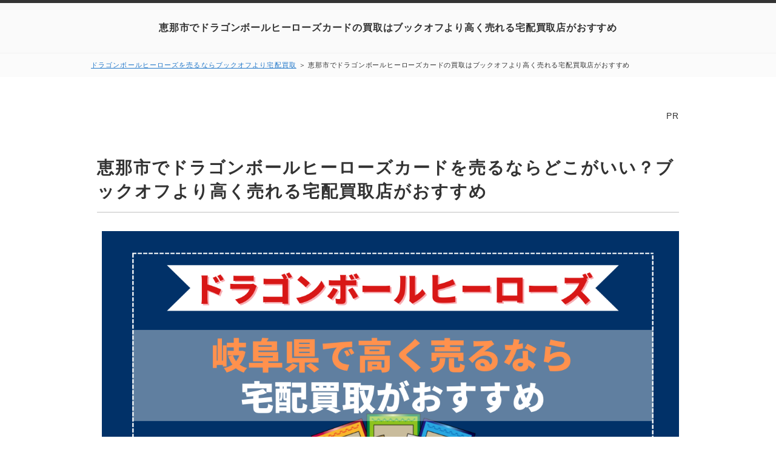

--- FILE ---
content_type: text/html
request_url: https://dbh-card.sakura.ne.jp/gifuken-enashi-bookoff-sell-dbh-card.html
body_size: 44616
content:
<!DOCTYPE html>
<html lang="ja" dir="ltr">
<head>
<meta charset="Shift_JIS" />
<meta name="viewport" content="width=device-width, initial-scale=1" />
<meta http-equiv="X-UA-Compatible" content="IE=edge" />
<title>恵那市でドラゴンボールヒーローズカードの買取はブックオフより高く売れる宅配買取店がおすすめ</title>
<meta name="keywords" content="恵那市,ドラゴンボールヒーローズカード,買取,売る,ブックオフ,宅配" />
<meta name="description" content="この記事では「恵那市のブックオフでいらないドラゴンボールヒーローズカードを売りたい」と思っているあなたに恵那市のブックオフで売ると損する理由とドラゴンボールヒーローズカード買取におすすめの宅配買取店を紹介しています。「恵那市でドラヒを売るならどこがいい？」と探しているなら宅配買取がおすすめ。" />
<link rel="stylesheet" href="./styles.css" type="text/css" />

<link rel="alternate" type="application/rss+xml" title="RSS" href="https://dbh-card.sakura.ne.jp/rss.xml" />

</head>
<body>
<div id="wrapper">

<header>
<div id="top">
<div class="inner">
<h1><a href="./">恵那市でドラゴンボールヒーローズカードの買取はブックオフより高く売れる宅配買取店がおすすめ</a></h1>
<input id="panelsearch" type="radio" name="panel">
<label for="panelsearch" id="searchbtn"><span>検索ボタン</span></label>

<input id="panelmenu" type="radio" name="panel">
<label for="panelmenu" id="topmenubtn"><span>MENU</span></label>

<input id="panelclose" type="radio" checked="checked" name="panel">
<label for="panelclose" id="closebtn"><span>閉じる</span></label>
</div>
</div>
<div id="siteNavi" itemscope itemtype="http://schema.org/BreadcrumbList">
<span itemprop="itemListElement" itemscope itemtype="http://schema.org/ListItem"><a itemprop="item" href="./"><span itemprop="name">ドラゴンボールヒーローズを売るならブックオフより宅配買取<meta itemprop="position" content="1" /></span></a></span> ＞ 
<span>恵那市でドラゴンボールヒーローズカードの買取はブックオフより高く売れる宅配買取店がおすすめ</span>
</div>
</header>

<div id="column1">
<div id="contents" data-sticky-container>
<div id="layoutbox" data-sticky-container>
<div id="main">


<div id="space1"><p style="text-align:right;"><span style="font-size:14px;">PR</span></p>
</div>
<article>

<h2><span>恵那市でドラゴンボールヒーローズカードを売るならどこがいい？ブックオフより高く売れる宅配買取店がおすすめ</span></h2>

<div id="text1">

<p class="txt-img" style="text-align:center"><img src="./img/sell-dbh-card-in-gifu-recommend-home-delivery-purchase.png" alt="岐阜県でドラゴンボールヒーローズカードを売るならブックオフより宅配買取がおすすめ" /></p>
<p>&nbsp;</p>
<div class="rnd1 rbox1 shadow1">
<ul>
<li><b>恵那市でいらないドラゴンボールヒーローズカードを売るならどこがいい？</b></li>
<li><strong>恵那市のブックオフの買取だとドラゴンボールヒーローズカード</strong><b>が安く買い取られて損しそう…</b></li>
<li><b>恵那市でドラヒやいらないトレカをまとめて売れるおすすめ店舗はある？</b></li>
</ul>
</div>
<p>&nbsp;</p>
<p>そんな悩みに抱えながらも、自分でどうしていいか分からないのであれば、<span class="mky_red">恵那市対応のドラゴンボールヒーローズカード（ドラヒ）の宅配買取店で売ることをおすすめ</span>します。</p>
<p>&nbsp;</p>
<p>なぜなら、</p>
<p>&nbsp;</p>
<p>いらなくなったドラゴンボールヒーローズカードを<span class="mky_red">恵那市の店舗に持ち込むことなく高額買取が実現するから</span>です。</p>
<p>&nbsp;</p>
<p>具体的には、</p>
<div style="border:double 5px #C50000;background-color:#FFFFFF;color:#000000;font-size:18px;padding:10px;">
<ul>
<li><b>ドラゴンボールヒーローズカード（ドラヒ）の宅配買取を依頼する</b></li>
<li><b>いらなくなったドラゴンボールヒーローズカードはスリーブやファイルに入れたままでもOK</b></li>
<li><b>ノーマルカード（コモン）もまとめて買取できるから箱に入れて送るだけ</b></li>
<li><b>ドラヒ専門の鑑定士がしっかり査定</b></li>
<li><b>人気カードや希少カードは高額買取</b></li>
</ul>
</div>
<p>といった感じです。</p>
<p>&nbsp;</p>
<p>&nbsp;</p>
<div class="ylwbox">
<p>恵那市の近くにあるブックオフの店舗にドラゴンボールヒーローズカード（ドラヒ）を持ち込むと、値段が付かないカードは「1cm10円」で買取査定されます。</p>
</div>
<p>&nbsp;</p>
<p>&nbsp;</p>
<p>なので、</p>
<p>&nbsp;</p>
<div class="rnd1 rbox1 shadow1">
<p><strong>恵那市のブックオフでドラゴンボールヒーローズカードを売りたい</strong><b>と思っていたけど、捨てるよりマシくらいな値段か…。でも、宅配買取で依頼すれば価値の分かるプロに査定してもらえるし、そっちの方がいいな。</b></p>
</div>
<p>&nbsp;</p>
<p>&nbsp;</p>
<p>と感じたなら、価値がほぼゼロのまま売る前に<span class="mky_red">ドラゴンボールヒーローズカード（ドラヒ）を高く買い取ってもらえる宅配買取店</span>を利用することをおすすめします。</p>
<p>&nbsp;</p>
<p>&nbsp;</p>
<p>とはいっても、<span class="mky_yellow">ドラゴンボールヒーローズカードの宅配買取店で高く買い取ってもらうにはわずかばかりの手間</span>がかかってしまいます。</p>
<p>&nbsp;</p>
<p>&nbsp;</p>
<p>多少の手間はかかってしまいますが、</p>
<div style="border:dotted 5px #FF3D0A;background-color:#FFFFFF;color:#000000;font-size:18px;padding:10px;">
<ul>
<li>ドラゴンボールヒーローズカードの汚れを拭いて綺麗な状態にする</li>
<li>傷がつかないようにスリーブやファイルに入れたままにする</li>
<li>ビニール袋やポリ袋に入れて水濡れ防止対策をする</li>
<li>いらないドラゴンボールヒーローズカードをまとめて梱包して送る</li>
<li>本人確認書類を用意する</li>
</ul>
</div>
<p>というひと手間をかけることで、<span class="mky_red">1円でも高く売る</span>ことができますよ。</p>
<p>&nbsp;</p>
<p>&nbsp;</p>
<p>&nbsp;</p>
<p style="text-align:center;">＼おすすめのドラヒ買取店／</p>
<p><a href="https://px.a8.net/svt/ejp?a8mat=3T2HWJ+89RO6Q+4YF2+5ZEMP" target="_blank" rel="nofollow noopener"><p class="txt-img" style="text-align:center"><img src="./img/button_uriuritoreca-hp.jpg" alt="ウリウリトレカでドラゴンボールヒーローズカードの買取申し込み" /></p></a></p>
<p>&nbsp;</p>
<p>&nbsp;</p>
<div id="index_wrapper">
<div id="indexlist" class="idx_design4 black idx_round idx_auto">
<div id="index_inner">
<div class="title">このページの目次</div><input type="checkbox" id="index_panel" value="" /><label for="index_panel" id="index_button"><span><span>CLOSE</span></span></label>
<ul><li><a href="#i1">恵那市のブックオフの店舗にドラゴンボールヒーローズカードの持ち込み査定をしたいなら</a></li>
<li><a href="#i2">恵那市のブックオフでドラヒの買取はいくら？ノーマルカード（コモン）の査定の値段は1cm10円</a>
<ul>
<li><a href="#i3">【知恵袋】ドラゴンボールヒーローズカードを売る時のブックオフの買い取り制度について</a></li>
<li><a href="#i4">ブックオフのドラゴンボールヒーローズカード買取の口コミをツイッターで調査</a></li>
</ul>
</li>
<li><a href="#i5">【個人売買】ドラゴンボールヒーローズカードはヤフオクとメルカリのどっちが高く売れる？</a></li>
<li><a href="#i6">恵那市のブックオフの店舗で買取価格が安いドラゴンボールヒーローズカードでも宅配買取で高く売れる理由とは？</a></li>
<li><a href="#ranking">ドラゴンボールヒーローズカード（ドラヒ）を高く売れる宅配買取店のおすすめランキング</a>
<ul>
<li><a href="#i7">ウリウリトレカ：恵那市で古いドラヒ・旧弾を売るならおすすめ</a></li>
<li><a href="#i8">遊々亭：恵那市でドラゴンボールスーパーカードゲームを売るならおすすめ</a></li>
</ul>
</li>
<li><a href="#i9">【動画あり】ドラゴンボールヒーローズカードの宅配買取の流れ（手順）</a></li>
<li><a href="#i10">高額買取中のドラゴンボールヒーローズカード（ドラヒ）のカードリスト参考</a></li>
<li><a href="#i11">恵那市でドラゴンボールヒーローズカード（ドラヒ）の売却時に必要な書類は？</a></li>
<li><a href="#i12">ドラゴンボールヒーローズカード買取の気になるQ＆A</a>
<ul>
<li><a href="#i13">ドラゴンボールヒーローズカードはメルカリで売れる？ヤフオクで売れる？</a></li>
<li><a href="#i14">ドラゴンボールヒーローズカードが高く売れる時期は？売るタイミングはいつがおすすめ？</a></li>
<li><a href="#i15">宅配買取店でも売れないのはどんなトレカ？</a></li>
</ul>
</li>
<li><a href="#i16">処分したいドラヒをブックオフに持ち込む前に！恵那市からドラゴンボールヒーローズカードの宅配買取を申し込める</a>
<ul>
<li><a href="#i17">宅配買取専門店ならドラヒ以外のトレカも売れる</a></li>
<li><a href="#i18">自分で箱を用意すると買取金額がアップする宅配買取店もある</a></li>
</ul>
</li>
</ul></div>
</div>
</div>
<p>&nbsp;</p>
<p>&nbsp;</p>
<h2 id="i1"><span>恵那市のブックオフの店舗にドラゴンボールヒーローズカードの持ち込み査定をしたいなら</span></h2>
<p class="txt-img" style="text-align:center"><img src="./img/dbh-card-purchase-appraisal-at-bookoff-store.png" alt="ブックオフの店舗にドラゴンボールヒーローズカードの持ち込み査定をしたいなら" /></p>
<p>&nbsp;</p>
<p>恵那市でドラゴンボールヒーローズカードを売るならブックオフよりトレカ専門の宅配買取店がおすすめです。</p>
<p>&nbsp;</p>
<p>ですが、「恵那市にある近くのブックオフに持ち込みをしてドラゴンボールヒーローズカードの買取査定をしてもらいたい」という場合は、岐阜県にあるブックオフの店舗一覧表をチェックして店舗で査定してもらうのもアリです。</p>
<p>&nbsp;</p>
<table class="tbl_wofm" cellspacing="0"><tbody><tr><th class="colh">店舗名</th><th class="colh">住所</th><th class="colh">電話番号</th><th class="colh">営業時間</th></tr><tr><td>BOOKOFF 岐阜うさ店</td><td>岐阜県岐阜市宇佐南1-8</td><td>058-273-8220</td><td>10:00～21:00</td></tr><tr><td>BOOKOFF PLUS 岐阜オーキッドパーク店</td><td>岐阜県岐阜市香蘭2-23 West2F</td><td>058-251-8118</td><td>10:00～21:00</td></tr><tr><td>BOOKOFF 岐阜則武店</td><td>岐阜県岐阜市則武122-1</td><td>058-231-3937</td><td>10:00～22:00</td></tr><tr><td>BOOKOFF 258号大垣インター店</td><td>岐阜県大垣市築捨町4-82</td><td>0584-88-0810</td><td>10:00～22:00</td></tr><tr><td>BOOKOFF 多治見大畑店</td><td>岐阜県多治見市大畑町5-245</td><td>0572-21-6801</td><td>10:00～20:00</td></tr><tr><td>BOOKOFF PLUS 可児店</td><td>岐阜県可児市下恵土4116</td><td>0574-48-8155</td><td>10:00～20:00</td></tr><tr><td>BOOKOFF PLUS 恵那店</td><td>岐阜県恵那市大井町１８０?１</td><td>0573-25-5000</td><td>10:00～20:00</td></tr><tr><td>BOOKOFF PLUS 各務原インター店</td><td>岐阜県各務原市小佐野町2-6</td><td>058-380-6208</td><td>10:00～22:00（本、CD・DVD・ゲーム売場）、10:00～20:00（洋服・服飾雑貨、ブランド品、貴金属売場）</td></tr><tr><td>BOOKOFF 北方店</td><td>岐阜県本巣市上真桑2218-1</td><td>058-324-5012</td><td>10:00～22:00</td></tr></tbody></table><style type="text/css">table.tbl_wofm{table-layout:fixed;border-collapse: collapse;}table.tbl_wofm{width:100%;}table.tbl_wofm td{padding:5px;background-color:#FFFFFF;}table.tbl_wofm th.colh{padding:5px;background-color:#4682B4;color:#FFF;}table.tbl_wofm,table.tbl_wofm td,table.tbl_wofm th{border:solid 1px #C0C0C0;}</style>
<p>&nbsp;</p>
<p>&nbsp;</p>
<h2 id="i2"><span>恵那市のブックオフでドラヒの買取はいくら？ノーマルカード（コモン）の査定の値段は1cm10円</span></h2>
<p class="txt-img" style="text-align:center"><img src="./img/bookoff-dbh-card-purchase-10yen.jpg" alt="ブックオフでドラゴンボールヒーローズカードの買取価格は10円" /></p>
<p>&nbsp;</p>
<p>一応、いらなくなった古いドラゴンボールヒーローズカードを恵那市にある近くのブックオフで買い取ってもらうことは可能です。</p>
<p>&nbsp;</p>
<p>なのですが、仮に買い取ってもらうことができたとしても<span class="mky_yellow">捨てるのとほとんど変わらない値段（1cmで10円）</span>が付けられることもあると覚悟して持ち込んだ方が良いです。</p>
<p>&nbsp;</p>
<p>&nbsp;</p>
<p>ちなみに、この1cmというのはカードを重ねた時の幅（厚み）です。</p>
<p>&nbsp;</p>
<p class="txt-img" style="text-align:center"><img src="./img/thickness-of-stacked-dbh-cards.jpg" alt="ブックオフでドラゴンボールヒーローズカードは厚みで買取査定" /></p>
<p>&nbsp;</p>
<p>人気がない値段のつかないドラゴンボールヒーローズカードは、まとめた時の厚みで買取査定をされてしまいます。</p>
<p>&nbsp;</p>
<p>恵那市のブックオフでまとめてノーマルカード（コモン）の買取査定をお願いすると、<span style="font-size:18px;"><span style="color:#C50000"><b>最低買取価格の1cm10円</b></span></span>になることがほとんど。</p>
<p>&nbsp;</p>
<p>&nbsp;</p>
<p>宅配買取店があることを知らないと恵那市のブックオフにドラゴンボールヒーローズカードを持ち込んでも損してしまうので、この記事を読んでくれている<span class="mky_yellow">あなたは同じ失敗をしないように</span>してくださいね。</p>
<p>&nbsp;</p>
<p>&nbsp;</p>
<h3 id="i3"><span>【知恵袋】ドラゴンボールヒーローズカードを売る時のブックオフの買い取り制度について</span></h3>
<p>参考までに、ヤフー知恵袋で「ドラゴンボールヒーローズのカードをたくさん売ろうと思うのですが、ノーマルは買い取らないとか枚数制限とかってありますか？」について質問に答えてくれている回答のスクリーンショットを載せておきます。</p>
<p>&nbsp;</p>
<p class="txt-img" style="text-align:center"><img src="./img/yahoo-chiebukuro-bookoff-dbh-card-purchase.jpg" alt="ヤフー知恵袋で調べてみたドラゴンボールヒーローズカード買取の質問と回答" /></p>
<p>引用元：<a href="https://detail.chiebukuro.yahoo.co.jp/qa/question_detail/q13166042408?__ysp=44OJ44Op44Kz44Oz44Oc44O844Or44OS44O844Ot44O844K644CA44OW44OD44Kv44Kq44OV" target="_blank" rel="nofollow noopener">ヤフー知恵袋</a></p>
<p>&nbsp;</p>
<blockquote>ブックオフの買い取り制度についてです。
<p>ドラゴンボールヒーローズのカードをたくさん売ろうと思うのですが、ノーマルは買い取らないとか枚数制限とかってありますか？行ければ教えてください</blockquote></p>
<p>&nbsp;</p>
<blockquote>買取価格に載ってない物は
<p>１ｃｍで１０円で買い取ってます。</p>
<p>&nbsp;</p>
<p>ただドラゴンボールヒーローズは店舗によっては買取を終了してる所もあります。</blockquote></p>
<p>&nbsp;</p>
<p>&nbsp;</p>
<p>この質問に答えてくれている回答者の方はまさにその通りで、<span class="mky_yellow">ドラゴンボールヒーローズカードでレアじゃないノーマルカードは1cm10円の査定額</span>になることがほとんどですね。</p>
<p>&nbsp;</p>
<p>ただ、ドラゴンボールヒーローズカードの買取価格を重視しない場合や恵那市にある近くのブックオフで早く処分したいという場合は手軽で便利ですよね。</p>
<p>&nbsp;</p>
<p>&nbsp;</p>
<h3 id="i4"><span>ブックオフのドラゴンボールヒーローズカード買取の口コミをツイッターで調査</span></h3>
<p>SNSのツイッターでブックオフのドラゴンボールヒーローズカード買取の口コミを調べたので、いくつかピックアップして紹介します。</p>
<p>&nbsp;</p>
<blockquote class="twitter-tweet"><p lang="ja" dir="ltr">ブックオフSUPERBAZAARショップス市川店やばいやろ<br>パラレルとか未開封系買取は半額なのに売値は満額とか<br>商売だから利益出さなきゃいけないのわかるけど<br>適切な金額で売るべきやと思う<br>モリシアのブックオフはちゃんとした対応したのに<a href="https://twitter.com/hashtag/%E3%83%89%E3%83%A9%E3%82%B4%E3%83%B3%E3%83%9C%E3%83%BC%E3%83%AB%E3%83%92%E3%83%BC%E3%83%AD%E3%83%BC%E3%82%BA?src=hash&amp;ref_src=twsrc%5Etfw">#ドラゴンボールヒーローズ</a></p>&mdash; 角田とら吉 (@Kurumiosi07) <a href="https://twitter.com/Kurumiosi07/status/1636703816979734529?ref_src=twsrc%5Etfw">March 17, 2023</a></blockquote> <script async src="https://platform.twitter.com/widgets.js" charset="utf-8"></script>
<p>&nbsp;</p>
<blockquote class="twitter-tweet"><p lang="ja" dir="ltr"><a href="https://twitter.com/hashtag/%E3%83%89%E3%83%A9%E3%82%B4%E3%83%B3%E3%83%9C%E3%83%BC%E3%83%AB%E3%83%92%E3%83%BC%E3%83%AD%E3%83%BC%E3%82%BA?src=hash&amp;ref_src=twsrc%5Etfw">#ドラゴンボールヒーローズ</a><br>暗黒王ドミグラ買ったのは良いけど全然使わないな、売りたいけど近くのブックオフは買取しょぼいし、どーしよ</p>&mdash; ヨーンNOAりす (@Tuj65fW) <a href="https://twitter.com/Tuj65fW/status/1620064751039676416?ref_src=twsrc%5Etfw">January 30, 2023</a></blockquote> <script async src="https://platform.twitter.com/widgets.js" charset="utf-8"></script>
<p>&nbsp;</p>
<p>&nbsp;</p>
<p><span class="mky_yellow">ブックオフのドラゴンボールヒーローズカード買取価格が安いのは昔から変わらない</span>みたいですね。</p>
<p>&nbsp;</p>
<p>ツイッターの口コミでもあるように、ブックオフで10円と買取査定されたドラゴンボールヒーローズカードでも宅配買取業者（トレカ専門店）に依頼すると高額買取になるケースは珍しくありません。</p>
<p>&nbsp;</p>
<p><span class="mky_red">知っているか知らないかだけで買取価格に違い</span>が出てしまうんです。</p>
<p>&nbsp;</p>
<p>&nbsp;</p>
<h2 id="i5"><span>【個人売買】ドラゴンボールヒーローズカードはヤフオクとメルカリのどっちが高く売れる？</span></h2>
<p class="txt-img" style="text-align:center"><img src="./img/dbh-card-which-of-yahoo-and-mercari-will-sell-more.png" alt="【個人売買】ドラゴンボールヒーローズカードはヤフオクとメルカリのどっちが高く売れる？" /></p>
<p>&nbsp;</p>
<p>「高額で売れると分かっているドラゴンボールヒーローズカード」の場合、自分が納得できる値段で高く売るならヤフオクやメルカリになるかもしれません。</p>
<p>&nbsp;</p>
<p>そして、多くの人がドラゴンボールヒーローズのカードをメルカリで売ろうとしますが、<span class="mky_red">ドラヒの売却価格を重視するならメルカリよりヤフオクの方が高く売れる傾向</span>があります。</p>
<p>&nbsp;</p>
<p>&nbsp;</p>
<p>ですが、<span class="mky_yellow">ヤフオクやメルカリだと「いつ売れるか分からない」「いくらで売れるか分からない」</span>というデメリットがあります。</p>
<p>&nbsp;</p>
<p>&nbsp;</p>
<p>さらに、落札者とのやりとりが手間に感じたり、メルカリで値下げ交渉がめんどくさいと感じてしまうかもしれません。</p>
<p>&nbsp;</p>
<p>また、売れたドラゴンボールヒーローズカードが落札者に届いた時に、<span class="mky_yellow">傷付きの同じカードとすり替えてクレームを言われる</span>ということも実は珍しくありません。（たまに聞きます）</p>
<p>&nbsp;</p>
<p>&nbsp;</p>
<div class="ylwbox">
<p>確かにドラゴンボールヒーローズカードを一番高く売れる可能性があるのは個人売買なのですが、すり替えやクレームなどのリスクも考えると実は上級者向けなんです。</p>
</div>
<p>&nbsp;</p>
<p>ですので、「できるだけ手間をかけずにドラヒを高く売りたい」と感じているなら、<span class="mky_red"><strong>ドラゴンボールヒーローズカードの宅配買取専門店で売るのがおすすめ</strong></span>です。</p>
<p>&nbsp;</p>
<p>&nbsp;</p>
<h2 id="i6"><span>恵那市のブックオフの店舗で買取価格が安いドラゴンボールヒーローズカードでも宅配買取で高く売れる理由とは？</span></h2>
<p class="txt-img" style="text-align:center"><img src="./img/reason-why-dbh-card-can-be-sold-at-high-price.png" alt="ブックオフの店舗で買取価格が安いドラゴンボールヒーローズカードでも宅配買取で高く売れる理由" /></p>
<p>&nbsp;</p>
<div class="rnd1 rbox1 shadow1">
<p>「恵那市のブックオフの店舗でドラゴンボールヒーローズカード（ドラヒ）の買取査定を依頼すると、安い買取価格を提示される」</p>
</div>
<p>というのは実際に持ち込んだ人なら誰もが経験していることです。</p>
<p>&nbsp;</p>
<p>ですが、なぜ宅配買取店が高く売れるのでしょうか？</p>
<p>&nbsp;</p>
<p>宅配買取に特化しているサービスでドラゴンボールヒーローズカード（ドラヒ）を高く売れるのは、</p>
<div style="border:dotted 5px #FF7A0A;background-color:#FFFFFF;color:#000000;font-size:18px;padding:10px;">
<ul>
<li>店舗を持たないからコストが削減できる（その分、高く買取ができる）</li>
<li>ドラヒの市場価値が分かるトレカ専門の査定士がいる</li>
<li>不良在庫を抱えない流通経路がある</li>
<li>古いドラゴンボールヒーローズカードでも査定できる知識と買取実績がある</li>
<li>世界中に売ることもできる販路を持っている</li>
</ul>
</div>
<p>という理由があるからです。</p>
<p>&nbsp;</p>
<p>&nbsp;</p>
<p>WEB（オンライン店舗）に特化することで家賃や人件費を抑えることができ、日本だけでなく海外を含めた独自の販売ルートがあるからこそ、<span class="mky_red">古いドラゴンボールヒーローズカード（ドラヒ）でも高い値段で売ることができる</span>んです。</p>
<p>&nbsp;</p>
<p>もちろん、新しく人気のドラゴンボールヒーローズカードなら、より高額買取が実現します。</p>
<p>&nbsp;</p>
<p>ですので、</p>
<p>&nbsp;</p>
<p>いらなくなったドラゴンボールヒーローズカードを売るなら恵那市のブックオフで買い叩かれる前に、高額買取になる可能性が高い宅配買取店で買い取ってもらうことをおすすめします。</p>
<p>&nbsp;</p>
<p>&nbsp;</p>
<p><a name="ranking"> </a></p>
<h2 id="ranking"><span>ドラゴンボールヒーローズカード（ドラヒ）を高く売れる宅配買取店のおすすめランキング</span></h2>
<p class="txt-img" style="text-align:center"><img src="./img/recommended-dbh-card-purchase-and-delivery-store.png" alt="ドラゴンボールヒーローズカード（ドラヒ）を高く売れる宅配買取店のおすすめランキング" /></p>
<p>&nbsp;</p>
<p>ここからはドラゴンボールヒーローズカード（ドラヒ）を高く売れるおすすめの宅配買取店を紹介します。</p>
<p>&nbsp;</p>
<p><span class="mky_red">店舗に行くことなく家にいながらドラゴンボールヒーローズカードの買取査定ができる</span>ので時間が無駄にならないですよ。</p>
<p>&nbsp;</p>
<p>ドラゴンボールヒーローズカード（ドラヒ）を高く売れるおすすめの宅配買取店はこちら。</p>
<div style="border:dotted 5px #FF7A0A;background-color:#FFFFFF;color:#000000;font-size:18px;padding:10px;">
<ul>
<li><span style="font-size:18px;">ウリウリトレカ</span></li>
</ul>
</div>
<p>&nbsp;</p>
<p>あと、ドラゴンボールヒーローズカードの取り扱いはありませんが、<span class="mky_red">ドラゴンボールスーパーカードゲーム（フュージョンワールド）の取り扱いを開始</span>した以下の宅配買取店も紹介しています。</p>
<div style="border:dotted 5px #FF7A0A;background-color:#FFFFFF;color:#000000;font-size:18px;padding:10px;">
<ul>
<li><span style="font-size:18px;">遊々亭</span></li>
</ul>
</div>
<p>&nbsp;</p>
<p>それでは、一つずつサービスのデメリットとメリットを紹介していきますね。</p>
<p>&nbsp;</p>
<p>&nbsp;</p>
<h3 id="i7"><span>ウリウリトレカ：恵那市で古いドラヒ・旧弾を売るならおすすめ</span></h3>
<p class="txt-img" style="text-align:center"><img src="./img/dbh-card-purchase-uriuritoreca.jpg" alt="ドラゴンボールヒーローズカードの宅配買取店のウリウリトレカ" /></p>
<p>&nbsp;</p>
<table class="dsc1item" cellspacing="1">
<tbody>
<tr>
<th style="background-color:#013168"><span style="color:#FFFFFF">買取対象</span></th>
<td>
<ul>
<li>ドラゴンボールヒーローズカード</li>
<li>ポケモンカード</li>
<li>遊戯王カード</li>
<li>MTG（マジック：ザ・ギャザリング）</li>
<li>デュエルマスターズカード</li>
</ul>
</td>
</tr>
<tr>
<th style="background-color:#013168"><span style="color:#FFFFFF">宅配買取キット</span></th>
<td>無料提供</td>
</tr>
<tr>
<th style="background-color:#013168"><span style="color:#FFFFFF">送料</span></th>
<td>無料</td>
</tr>
<tr>
<th style="background-color:#013168"><span style="color:#FFFFFF">事前査定</span></th>
<td>なし</td>
</tr>
<tr>
<th style="background-color:#013168"><span style="color:#FFFFFF">ノーマルカード</span></th>
<td>OK、買取査定対象</td>
</tr>
</tbody>
</table>
<p>&nbsp;</p>
<p>ウリウリトレカは<span class="mky_yellow">ドラゴンボールヒーローズカードの宅配買取サービスとして知名度が低いのがデメリット</span>なのですが、</p>
<p>&nbsp;</p>
<div style="border:dotted 5px #FF7A0A;background-color:#FFFFFF;color:#000000;font-size:18px;padding:10px;">
<ul>
<li>20年以上前のトレカでも市場価値に見合った買取</li>
<li>他店で断られた傷や折れのあるカードも買取OK</li>
<li>旧弾のドラゴンボールヒーローズカードの買取に強い</li>
</ul>
</div>
<p>というメリットがあるので、<span class="mky_red">古いドラゴンボールヒーローズカードもまとめて売りたい場合におすすめ</span>です。</p>
<p>&nbsp;</p>
<p>通常、トレーディングカードの買取サイトは法人が運営し、従業員や業者が査定しているのですが、<span class="mky_red">ウリウリトレカは個人経営で査定者が社長個人</span>なので、他社と比べて必要経費を大幅に削減できる強みがあります。</p>
<p>&nbsp;</p>
<p><span class="mky_red">昔のノーマルカードでも旧弾のドラゴンボールヒーローズカードの場合、高額買取につながる可能性が高い</span>ので、無料査定を依頼してみてくださいね。</p>
<p>&nbsp;</p>
<p>&nbsp;</p>
<p style="text-align:center;">＼古いドラヒを売るなら／</p>
<p><a href="https://px.a8.net/svt/ejp?a8mat=3T2HWJ+89RO6Q+4YF2+5ZEMP" target="_blank" rel="nofollow noopener"><p class="txt-img" style="text-align:center"><img src="./img/button_uriuritoreca-hp.jpg" alt="ウリウリトレカでドラゴンボールヒーローズカードの買取申し込み" /></p></a></p>
<p>&nbsp;</p>
<p>&nbsp;</p>
<h3 id="i8"><span>遊々亭：恵那市でドラゴンボールスーパーカードゲームを売るならおすすめ</span></h3>
<p class="txt-img" style="text-align:center"><img src="./img/dbfw-cardgame-purchase-yuyutei.jpg" alt="ドラゴンボールスーパーカードゲームの宅配買取店の遊々亭" /></p>
<p>&nbsp;</p>
<table class="dsc1item" cellspacing="1">
<tbody>
<tr>
<th style="background-color:#013168"><span style="color:#FFFFFF">買取対象</span></th>
<td>
<ul>
<li>ドラゴンボールスーパーカードゲーム</li>
<li>ポケモンカード</li>
<li>遊戯王カード</li>
<li>デュエルマスターズカード</li>
<li>ヴァイスシュヴァルツ</li>
<li>ヴァイスシュヴァルツ ブラウ</li>
<li>ChaosTCG</li>
<li>ヴァンガード</li>
<li>プレシャスメモリーズ</li>
<li>Reバース for you</li>
<li>Z/X-Zillions of enemy X-</li>
<li>WIXOSS（ウィクロス）</li>
<li>Lycee Overture</li>
<li>OSICA（オシカ）</li>
<li>Vividz（ビビッヅ）</li>
<li>ファイアーエムブレム サイファ</li>
<li>Shadowverse EVOLVE</li>
<li>バトルスピリッツ</li>
<li>ユニオンアリーナ</li>
<li>デジモンカードゲーム</li>
<li>ONE PIECEカードゲーム</li>
<li>Fate/Grand Order Arcade</li>
<li>機動戦士ガンダム アーセナルベース</li>
<li>英傑大戦</li>
</ul>
</td>
</tr>
<tr>
<th style="background-color:#013168"><span style="color:#FFFFFF">宅配買取キット</span></th>
<td>提供なし</td>
</tr>
<tr>
<th style="background-color:#013168"><span style="color:#FFFFFF">送料</span></th>
<td>有料</td>
</tr>
<tr>
<th style="background-color:#013168"><span style="color:#FFFFFF">事前査定</span></th>
<td>あり、公式サイト上で確認可能</td>
</tr>
<tr>
<th style="background-color:#013168"><span style="color:#FFFFFF">ノーマルカード</span></th>
<td>OK、買取査定対象</td>
</tr>
</tbody>
</table>
<p>&nbsp;</p>
<div class="ylwbox">
<p>※遊々亭は、ドラゴンボールヒーローズカードの取り扱いはありません。</p>
</div>
<p>&nbsp;</p>
<p>また、<span class="mky_yellow">宅配買取キットなしで送料が自己負担なのがデメリット</span>なのですが、</p>
<p>&nbsp;</p>
<div style="border:dotted 5px #FF7A0A;background-color:#FFFFFF;color:#000000;font-size:18px;padding:10px;">
<ul>
<li>幅広いトレーディングカードが買取対象</li>
<li>公式サイト上で買取価格を確認してから売れる（事前査定）</li>
<li>買取査定額1万円以上で500円上乗せボーナス</li>
</ul>
</div>
<p>というメリットがあるので、<span class="mky_red">ドラゴンボールスーパーカードゲームカ以外のトレカもまとめて売りたい場合におすすめ</span>です。</p>
<p>&nbsp;</p>
<p>遊々亭の公式サイトで<span class="mky_red">一枚ずつ買取価格を確認してから売れる</span>のは他社にはない強み。</p>
<p>&nbsp;</p>
<p>さらに、無料会員登録をして遊々亭メンバーになれば<span class="mky_red">買取価格が全品5%アップ</span>の買取査定額アップボーナスも実施中です。</p>
<p>&nbsp;</p>
<p>&nbsp;</p>
<p style="text-align:center;">＼買取価格を確認して売る／</p>
<p><a href="https://px.a8.net/svt/ejp?a8mat=3T2IOO+8P8XWY+49ZW+5ZU29" target="_blank" rel="nofollow noopener"><p class="txt-img" style="text-align:center"><img src="./img/button_yuyutei-hp.jpg" alt="遊々亭でドラゴンボールスーパーカードゲームの買取申し込み" /></p></a></p>
<p>&nbsp;</p>
<p>&nbsp;</p>
<h2 id="i9"><span>【動画あり】ドラゴンボールヒーローズカードの宅配買取の流れ（手順）</span></h2>
<p class="txt-img" style="text-align:center"><img src="./img/flow-of-dbh-card-delivery-purchase.png" alt="ドラゴンボールヒーローズカードの宅配買取の流れ（手順）" /></p>
<p>&nbsp;</p>
<p>恵那市に住んでいるあなたが初めてドラゴンボールヒーローズカードを売る場合、</p>
<div class="rnd1 rbox1 shadow1">
<p>「ドラゴンボールヒーローズカードの宅配買取をする時のやり方は？」</p>
</div>
<p>と気になるかもしれないので、簡単に紹介しますね。</p>
<p>&nbsp;</p>
<p>ドラゴンボールヒーローズカード（ドラヒ）の宅配買取の流れは買取店によって多少の違いはありますが、基本的には以下の手順で進めていきます。</p>
<p>&nbsp;</p>
<div style="border:dotted 5px #FF7A0A;background-color:#FFFFFF;color:#000000;font-size:18px;padding:10px;">
<ol>
<li>売りたいドラゴンボールヒーローズカード（ドラヒ）を用意する</li>
<li>本人確認書類を用意する</li>
<li>宅配買取店にドラゴンボールヒーローズカードの買取査定を依頼する</li>
<li>買取キットに梱包して宅配業者に渡す</li>
<li>査定結果が届いて買取価格に納得したら承認</li>
<li>指定した銀行口座に振り込まれる</li>
</ol>
</div>
<p>&nbsp;</p>
<p>ちなみに、</p>
<p>&nbsp;</p>
<div class="thint">
<p>本人確認書類はスマホで撮影してアップロードするかコピーしたものを郵送するだけなので簡単です。</p>
</div>
<p>&nbsp;</p>
<p><span class="mky_red">宅配買取は恵那市の自宅から出ることなく</span>、いらなくなったドラゴンボールヒーローズカード（ドラヒ）を売ることができるので本当に便利なサービスです。</p>
<p>&nbsp;</p>
<p>&nbsp;</p>
<h2 id="i10"><span>高額買取中のドラゴンボールヒーローズカード（ドラヒ）のカードリスト参考</span></h2>
<p>トレカ宅配買取店のトレトクで公開された<span class="mky_red">ドラゴンボールヒーローズカードの高価買取カードリスト</span>を紹介します。（調査時点で75件）</p>
<p>&nbsp;</p>
<div class="ylwbox">
<p>現在、トレトクではドラゴンボールヒーローズカードの買取は停止しています。あくまで過去の買取実績として参考にしてください。</p>
</div>
<p>&nbsp;</p>
<p>ドラゴンボールヒーローズカードの価値は日々変動しているのですが、</p>
<div class="rnd1 rbox1 shadow1">
<p>「自分が持ってるドラゴンボールヒーローズカードっていくらで売れるの？高く売れるドラヒはある？」</p>
</div>
<p>と売る前の参考になると思います。</p>
<p>&nbsp;</p>
<table class="tbl_vjng" cellspacing="0">
<tbody>
<tr>
<th class="colh">ドラゴンボールヒーローズカード名</th>
<th class="colh">買取価格</th>
<th class="colh">公開日時</th>
</tr>
<tr>
<td>ベジット(箔押し) SH1-SEC2 シークレット</td>
<td>\14,000</td>
<td>2018年11月</td>
</tr>
<tr>
<td>アイオス UGM1-SEC シークレット</td>
<td>\6,000</td>
<td>2022年03月</td>
</tr>
<tr>
<td>紅き仮面のサイヤ人 BM7-SEC2 シークレット</td>
<td>\5,000</td>
<td>2021年03月</td>
</tr>
<tr>
<td>孫悟空 (箔押し) JPB-42 プロモ</td>
<td>\5,000</td>
<td>2014年12月</td>
</tr>
<tr>
<td>ターレス BM2-053 アルティメット</td>
<td>\3,500</td>
<td>2020年06月</td>
</tr>
<tr>
<td>孫悟空 UM8-SEC シークレット</td>
<td>\3,000</td>
<td>2019年09月</td>
</tr>
<tr>
<td>孫悟空 BM12-SEC シークレット</td>
<td>\2,800</td>
<td>2022年01月</td>
</tr>
<tr>
<td>孫悟飯：少年期 UM12-SEC3 シークレット</td>
<td>\2,500</td>
<td>2018年05月</td>
</tr>
<tr>
<td>バーダック H5-SEC シークレット</td>
<td>\2,200</td>
<td>2011年07月</td>
</tr>
<tr>
<td>フリーザ BM9-SEC3 シークレット</td>
<td>\2,000</td>
<td>2021年07月</td>
</tr>
<tr>
<td>時の界王神 BM1-066 アルティメット</td>
<td>\1,800</td>
<td>2020年03月</td>
</tr>
<tr>
<td>ヤムチャ HUM4-22 プロモ</td>
<td>\1,800</td>
<td>2016年03月</td>
</tr>
<tr>
<td>ガンマ１号：ＳＨ UGM2-066 アルティメット</td>
<td>\1,600</td>
<td>2022年05月</td>
</tr>
<tr>
<td>孫悟飯：ＳＨ UGM2-SEC シークレット</td>
<td>\1,500</td>
<td>2022年05月</td>
</tr>
<tr>
<td>黒衣の戦士 UGM1-061 アルティメット</td>
<td>\1,500</td>
<td>2022年03月</td>
</tr>
<tr>
<td>仮面のサイヤ人 HGD1-SEC2 シークレット</td>
<td>\1,500</td>
<td>2015年03月</td>
</tr>
<tr>
<td>ブロリー HG10-SEC2 シークレット</td>
<td>\1,500</td>
<td>2013年09月</td>
</tr>
<tr>
<td>セル BM8-065 アルティメット</td>
<td>\1,200</td>
<td>2021年06月</td>
</tr>
<tr>
<td>ゴジータ BM3-SEC3 シークレット</td>
<td>\1,200</td>
<td>2020年08月</td>
</tr>
<tr>
<td>孫悟空 UM1-SEC シークレット</td>
<td>\1,200</td>
<td>2018年05月</td>
</tr>
<tr>
<td>大神官 SH6-SEC2 シークレット</td>
<td>\1,200</td>
<td>2017年09月</td>
</tr>
<tr>
<td>孫悟空：ＧＴ UGM3-030 アルティメット</td>
<td>\1,000</td>
<td>2022年07月</td>
</tr>
<tr>
<td>孫悟空：ＢＲ UM11-063 アルティメット</td>
<td>\1,000</td>
<td>2020年01月</td>
</tr>
<tr>
<td>孫悟空 BM11-018 アルティメット</td>
<td>\800</td>
<td>2021年11月</td>
</tr>
<tr>
<td>孫悟空 UM3-038 アルティメット</td>
<td>\800</td>
<td>2018年11月</td>
</tr>
<tr>
<td>ブロリー：ＢＲ UM5-SEC2 シークレット</td>
<td>\700</td>
<td>2019年01月</td>
</tr>
<tr>
<td>セル：ゼノ SH2-SEC シークレット</td>
<td>\700</td>
<td>2017年01月</td>
</tr>
<tr>
<td>ピッコロ大魔王 HG8-SEC2 シークレット</td>
<td>\700</td>
<td>2013年05月</td>
</tr>
<tr>
<td>黒衣の女戦士 UGM3-058 アルティメット</td>
<td>\600</td>
<td>2022年07月</td>
</tr>
<tr>
<td>孫悟空 BM9-055 アルティメット</td>
<td>\600</td>
<td>2021年07月</td>
</tr>
<tr>
<td>トランクス：ゼノ UGM1-053 アルティメット</td>
<td>\500</td>
<td>2022年03月</td>
</tr>
<tr>
<td>トワ BM2-068 アルティメット</td>
<td>\500</td>
<td>2020年06月</td>
</tr>
<tr>
<td>孫悟空：ＢＲ UM6-050 アルティメット</td>
<td>\500</td>
<td>2019年03月</td>
</tr>
<tr>
<td>ベジータ：ＢＲ UM12-066 アルティメット</td>
<td>\500</td>
<td>2018年03月</td>
</tr>
<tr>
<td>クロノア HGD7-55 アルティメット</td>
<td>\500</td>
<td>2016年03月</td>
</tr>
<tr>
<td>ジャネンバベビー HG4-SEC シークレット</td>
<td>\500</td>
<td>2012年09月</td>
</tr>
<tr>
<td>孫悟飯：幼年期 BM12-017 アルティメット</td>
<td>\400</td>
<td>2022年01月</td>
</tr>
<tr>
<td>フュー：少年期 BM12-067 アルティメット</td>
<td>\400</td>
<td>2022年01月</td>
</tr>
<tr>
<td>ハーツ BM7-059 アルティメット</td>
<td>\400</td>
<td>2021年03月</td>
</tr>
<tr>
<td>ベジット BM8-CP1 キャンペーン</td>
<td>\400</td>
<td>2021年06月</td>
</tr>
<tr>
<td>魔神トワ BM6-064 アルティメット</td>
<td>\400</td>
<td>2021年01月</td>
</tr>
<tr>
<td>ゴールデンクウラ UM2-SEC2 シークレット</td>
<td>\400</td>
<td>2018年07月</td>
</tr>
<tr>
<td>ゴクウブラック HGD10-SEC2 シークレット</td>
<td>\400</td>
<td>2016年09月</td>
</tr>
<tr>
<td>ゴハンクス：未来 HGD9-56 アルティメット</td>
<td>\400</td>
<td>2016年07月</td>
</tr>
<tr>
<td>ハッチヒャックベビー HGD6-SEC シークレット</td>
<td>\400</td>
<td>2016年01月</td>
</tr>
<tr>
<td>一星龍 HJ8-SEC2</td>
<td>\400</td>
<td>2015年01月</td>
</tr>
<tr>
<td>クリーザ HJ2-SEC2 シークレット</td>
<td>\400</td>
<td>2014年01月</td>
</tr>
<tr>
<td>バーダック HG6-SEC シークレット</td>
<td>\400</td>
<td>2013年01月</td>
</tr>
<tr>
<td>ベビー：少年体 HG2-SEC シークレット</td>
<td>\400</td>
<td>2012年05月</td>
</tr>
<tr>
<td>トランクス：青年期 H8-06 アルティメット</td>
<td>\400</td>
<td>2012年01月</td>
</tr>
<tr>
<td>ベジータ H2-CP3 キャンペーン</td>
<td>\400</td>
<td>2011年01月</td>
</tr>
<tr>
<td>スーパーオレン UM7-058 アルティメット</td>
<td>\300</td>
<td>2019年07月</td>
</tr>
<tr>
<td>ベジット：ゼノ UM7-049 アルティメット</td>
<td>\300</td>
<td>2019年05月</td>
</tr>
<tr>
<td>超一星龍：ゼノ UM4-SEC2 シークレット</td>
<td>\300</td>
<td>2018年11月</td>
</tr>
<tr>
<td>ゴジータ：ゼノ SH5-SEC シークレット</td>
<td>\300</td>
<td>2017年07月</td>
</tr>
<tr>
<td>時の界王神 HGD3-58 アルティメット</td>
<td>\300</td>
<td>2015年07月</td>
</tr>
<tr>
<td>ミラ HGD2-SEC2 シークレット</td>
<td>\300</td>
<td>2015年05月</td>
</tr>
<tr>
<td>Ｄｒ．ミュー HG1-52 アルティメット</td>
<td>\300</td>
<td>2012年03月</td>
</tr>
<tr>
<td>ゴジータ：ＢＭ BM11-061 アルティメット</td>
<td>\250</td>
<td>2021年11月</td>
</tr>
<tr>
<td>孫悟空 BM1-019 アルティメット</td>
<td>\250</td>
<td>2020年03月</td>
</tr>
<tr>
<td>ケフラ UM6-045 アルティメット</td>
<td>\250</td>
<td>2019年03月</td>
</tr>
<tr>
<td>バーダック：ゼノ SH8-53 アルティメット</td>
<td>\250</td>
<td>2018年01月</td>
</tr>
<tr>
<td>Ｄｒ．コーチン HJ6-27</td>
<td>\250</td>
<td>2014年09月</td>
</tr>
<tr>
<td>メタルクウラ UM9-060 アルティメット</td>
<td>\200</td>
<td>2019年11月</td>
</tr>
<tr>
<td>人造人間８号 UM5-MCP17 キャンペーン</td>
<td>\200</td>
<td>2019年01月</td>
</tr>
<tr>
<td>ブロリーダーク SH7-SEC2 シークレット</td>
<td>\200</td>
<td>2017年11月</td>
</tr>
<tr>
<td>孫悟空 BM4-041 アルティメット</td>
<td>\150</td>
<td>2020年10月</td>
</tr>
<tr>
<td>ベジータ SH4-29 アルティメット</td>
<td>\150</td>
<td>2017年05月</td>
</tr>
<tr>
<td>孫悟空 SH3-27 アルティメット</td>
<td>\150</td>
<td>2017年03月</td>
</tr>
<tr>
<td>暗黒魔神ブウ：ゼノ SH3-SEC2 シークレット</td>
<td>\150</td>
<td>2017年03月</td>
</tr>
<tr>
<td>ヒット HGD8-44 アルティメット</td>
<td>\150</td>
<td>2016年05月</td>
</tr>
<tr>
<td>超１７号 HGD5-SEC シークレット</td>
<td>\150</td>
<td>2015年11月</td>
</tr>
<tr>
<td>孫悟飯：未来 HG9-31 アルティメット</td>
<td>\150</td>
<td>2013年07月</td>
</tr>
<tr>
<td>ベジータ HG5-CP2 キャンペーン</td>
<td>\150</td>
<td>2012年11月</td>
</tr>
<tr>
<td>孫悟飯：少年期 HG3-CP3 キャンペーン</td>
<td>\150</td>
<td>2012年07月</td>
</tr>
</tbody>
</table>
<p>&nbsp;</p>
<p><style type="text/css">table.tbl_vjng{table-layout:fixed;border-collapse: collapse;}table.tbl_vjng{width:100%;}table.tbl_vjng td{padding:5px;background-color:#FFFFFF;}table.tbl_vjng th.colh{padding:5px;background-color:#4682B4;color:#FFF;}table.tbl_vjng,table.tbl_vjng td,table.tbl_vjng th{border:solid 1px #C0C0C0;}</style></p>
<p>&nbsp;</p>
<p>もちろん、この高額買取カードリストにない古いドラゴンボールヒーローズカード（旧弾）やノーマルカード（コモン）でも買い取ってくれます。</p>
<p>&nbsp;</p>
<p>&nbsp;</p>
<p><a href="#ranking"><span style="font-size:18px;"><b>⇒もう一度、ドラゴンボールヒーローズカード（ドラヒ）の宅配買取店のおすすめランキングをチェック</b></span></a></p>
<p>&nbsp;</p>
<p>&nbsp;</p>
<h2 id="i11"><span>恵那市でドラゴンボールヒーローズカード（ドラヒ）の売却時に必要な書類は？</span></h2>
<p class="txt-img" style="text-align:center"><img src="./img/documents-required-to-sell-dbh-card.png" alt="ドラゴンボールヒーローズカード（ドラヒ）の売却時に必要な書類は？" /></p>
<p>&nbsp;</p>
<p>恵那市でドラゴンボールヒーローズカードの買取査定をする場合は本人確認書類が必要になります。</p>
<p>&nbsp;</p>
<p>なぜなら、<span class="mky_yellow">古物営業法で本人確認が義務付けられているから</span>です。</p>
<p>&nbsp;</p>
<p>宅配買取業者によって多少の違いはあるかもしれませんが、本人確認書類になるリストを挙げておきますので参考にしてくださいね。</p>
<p>&nbsp;</p>
<div style="background: #33528B; border: 1px solid #33528B; padding-left: 20px;"> <span style="color: white;">本人確認書類</span></div> <div style="border: 1px solid #33528B; font-size: 18px; padding: 10px;">
<ul>
<li>運転免許証</li>
<li>健康保険証</li>
<li>学生証（写真付き）</li>
<li>住民基本台帳カード</li>
<li>マイナンバーカード</li>
<li>パスポート</li>
<li>在留カード</li>
<li>特別永住証明書</li>
<li>障害者手帳</li>
</ul>
</div>
<p>&nbsp;</p>
<p>&nbsp;</p>
<h2 id="i12"><span>ドラゴンボールヒーローズカード買取の気になるQ＆A</span></h2>
<p class="txt-img" style="text-align:center"><img src="./img/qanda-about-selling-dbh-card.png" alt="ドラゴンボールヒーローズカード買取の気になるQ＆A" /></p>
<p>&nbsp;</p>
<p>初めてドラゴンボールヒーローズカードを売るという場合、よく分からないことがあると思うのでいつくかQA形式で書いておきますね。</p>
<p>&nbsp;</p>
<div class="alert noimage">
<ul>
<li>ドラゴンボールヒーローズカードはメルカリで売れる？ヤフオクで売れる？</li>
<li>ドラゴンボールヒーローズカードが高く売れる時期は？売るタイミングはいつがおすすめ？</li>
<li>宅配買取店でも売れないのはどんなトレカ？</li>
</ul>
</div>
<p>&nbsp;</p>
<p>&nbsp;</p>
<h3 id="i13"><span>ドラゴンボールヒーローズカードはメルカリで売れる？ヤフオクで売れる？</span></h3>
<p>売れます。</p>
<p>&nbsp;</p>
<p>オークションやフリマアプリの個人売買ならドラゴンボールヒーローズカードをブックオフより高く売れる可能性はあります。</p>
<p>&nbsp;</p>
<p>ですが、<span class="mky_yellow">「いつ売れるか分からない」というデメリット、「市場価値以下で落札される」というリスク</span>があります。</p>
<p>&nbsp;</p>
<p>また、値下げ交渉や落札者とのやりとり、発送の手間が「めんどくさい」と感じるかもしれません。</p>
<p>&nbsp;</p>
<h3 id="i14"><span>ドラゴンボールヒーローズカードが高く売れる時期は？売るタイミングはいつがおすすめ？</span></h3>
<p>ドラゴンボールヒーローズカードが高く売れる時期というのは特にありません。</p>
<p>&nbsp;</p>
<p>ですが、トレーディングカードの価値は日々変動しており、新しいカードでも翌月には買取価格が安くなってしまうこともあります。</p>
<p>&nbsp;</p>
<p>ですので、<span class="mky_red">ドラゴンボールヒーローズカードは「売ろう」と思った時が売るタイミング</span>です。</p>
<p>&nbsp;</p>
<h3 id="i15"><span>宅配買取店でも売れないのはどんなトレカ？</span></h3>
<p>以下のようなトレーディングカードは宅配買取店でも売ることができません。</p>
<div class="attention">
<ul>
<li>開封済み（使用済み）のサプライ品（スリーブ）</li>
</ul>
</div>
<p>&nbsp;</p>
<p>&nbsp;</p>
<h2 id="i16"><span>処分したいドラヒをブックオフに持ち込む前に！恵那市からドラゴンボールヒーローズカードの宅配買取を申し込める</span></h2>
<p class="txt-img" style="text-align:center"><img src="./img/dbh-card-delivery-purchase-separately-gifu-area.png" alt="岐阜県対応でドラゴンボールヒーローズカードの宅配買取を受付中" /></p>
<p>&nbsp;</p>
<p>この記事で紹介している宅配買取店は<span class="mky_red">恵那市対応でドラゴンボールヒーローズカード（ドラヒ）の買取査定</span>を行っています。</p>
<p>&nbsp;</p>
<div class="rnd1 rbox1 shadow1">
<ul>
<li><strong>「恵那市のブックオフでドラヒのノーマルカードを売りたい」</strong></li>
<li><b>「でも、ドラゴンボールヒーローズカードを恵那市のブックオフに持ち込んで買い叩かれたら時間の無駄になる…」</b></li>
</ul>
</div>
<p>と感じているなら、再利用（リユース）できる販路を持っている宅配買取店で高く売ることをおすすめします。<br /><details><summary><p style="text-align:center;"> </p></summary></p>
<ul><li><a href="gifuken-gifushi-bookoff-sell-dbh-card.html">岐阜市</a></li><li><a href="gifuken-ogakishi-bookoff-sell-dbh-card.html">大垣市</a></li><li><a href="gifuken-tajimishi-bookoff-sell-dbh-card.html">多治見市</a></li><li><a href="gifuken-enashi-bookoff-sell-dbh-card.html">恵那市</a></li><li><a href="gifuken-kakamigaharashi-bookoff-sell-dbh-card.html">各務原市</a></li><li><a href="gifuken-kanishi-bookoff-sell-dbh-card.html">可児市</a></li><li><a href="gifuken-motosushi-bookoff-sell-dbh-card.html">本巣市</a></li></ul>
</details>
<p>&nbsp;</p>
<h3 id="i17"><span>宅配買取専門店ならドラヒ以外のトレカも売れる</span></h3>
<p>ドラゴンボールヒーローズカード（ドラヒ）の宅配買取店では、人気のトレカも買取可能です。</p>
<p>&nbsp;</p>
<div class="accept">
<ul>
<li>ポケモンカード</li>
<li>遊戯王カード</li>
<li>デュエルマスターズカード</li>
<li>MTG（マジック：ザ・ギャザリング）</li>
<li>未開封のサプライ品（スリーブ、プレイマット）</li>
</ul>
</div>
<p>などのトレーディングカードも買取可能なので、まずは気軽に宅配買取を利用してみましょう。</p>
<p>&nbsp;</p>
<p>ちなみに、</p>
<div style="border:dotted 5px #FF7A0A;background-color:#FFFFFF;color:#000000;font-size:18px;padding:10px;">
<ul>
<li>公式大会でよく使用されたカード</li>
<li>数量限定の希少カード</li>
<li>イベントや大会で配布された限定カード</li>
</ul>
</div>
<p>などは人気があるので高く売れやすい傾向があります。</p>
<p>&nbsp;</p>
<p>保存状態が綺麗なほど高額買取につながるので、<span class="mky_red">いらないドラゴンボールヒーローズカードがあるなら処分するより早めに売って現金化</span>することをおすすめします。</p>
<p>&nbsp;</p>
<p>&nbsp;</p>
<h3 id="i18"><span>自分で箱を用意すると買取金額がアップする宅配買取店もある</span></h3>
<p>一般的なドラゴンボールヒーローズカードの宅配買取店ではトレカを送るための梱包キットを無料で送ってくれるところがほとんどです。</p>
<p>&nbsp;</p>
<p>ですが、自分で送るための箱（段ボール）を用意すると、買取金額が10%アップになる宅配買取店もあります。</p>
<p>&nbsp;</p>
<p>その宅配買取店は</p>
<div class="ylwbox">
<ul>
<li>ウリウリトレカ</li>
</ul>
</div>
<p>です。</p>
<p>&nbsp;</p>
<p>ウリウリトレカは会社が個人経営なので規模は大きくないのですが、</p>
<div style="border:dotted 5px #FF7A0A;background-color:#FFFFFF;color:#000000;font-size:18px;padding:10px;">
<ul>
<li>個人経営だから人件費が少ない</li>
<li>実店舗なし</li>
<li>ホームページ管理も社長自身</li>
</ul>
</div>
<p>なので、他社と比べて経費を削減しやすく、その分買取金額に上乗せしてくれるんです。</p>
<p>&nbsp;</p>
<p>自分で段ボールを用意するので手間はかかりますが、「Amazonや楽天で買い物した時の空き箱が自宅にある」という場合はおすすめです。</p>
<p>&nbsp;</p>
<p>&nbsp;</p>
<p><a href="https://px.a8.net/svt/ejp?a8mat=3T2HWJ+89RO6Q+4YF2+5ZEMP" target="_blank" rel="nofollow noopener"><span style="font-size:18px;"><b>⇒ウリウリトレカで買取査定依頼をするならこちら</b></span></a></p>
<p>&nbsp;</p>
<p>&nbsp;</p>
<p><a href="#ranking"><span style="font-size:18px;"><b>⇒もう一度、ドラゴンボールヒーローズカード（ドラヒ）の宅配買取店のおすすめランキングをチェック</b></span></a></p>
<p>&nbsp;</p>
<p>&nbsp;</p>
<div class="rnd1 rbox1 shadow1">
<p>いらなくなったドラゴンボールヒーローズカード（ドラヒ）は、恵那市で燃えるゴミや資源ゴミとして捨てないでください。<br />あなたが処分したくなったドラゴンボールヒーローズカードでも恵那市対応の買取業者に依頼すれば現金化することができますよ。</p>
</div>

</div>
</article>

</div>

<div id="menu">


<nav>
<div class="menuitem">
<h4>メニュー</h4>
<div class="menubox menulist"><ul id="menu1">
<li><a href="./dbh-bm7-sec2-sell.html">紅き仮面のサイヤ人 BM7-SEC2</a></li>
<li><a href="./dbh-um7-049-sell.html">ベジット：ゼノ UM7-049</a></li>
<li><a href="./dbh-sh1-sec2-sell.html">ベジット SH1-SEC2</a></li>
<li><a href="./about.html">運営者情報</a></li>
<li><a href="./privacypolicy.html">プライバシーポリシー</a></li>
</ul></div>
</div>

</nav>

</div>

</div>
</div>
</div>

<div id="pagetop"><a href="#wrapper">このページの先頭へ戻る</a></div>

<footer id="footer">
<div class="inner">
<span><a href="./sitemap.html">サイトマップ</a></span>
<small>Copyright &copy; 2025 ドラゴンボールヒーローズカード売るならどこがいい？ドラヒ買取はブックオフより宅配買取店がおすすめ All Rights Reserved.<script src="//accaii.com/dbhcardsell/script.js" async></script><noscript><img src="//accaii.com/dbhcardsell/script?guid=on"></noscript></small>
</div>
</footer>

</div>

<script src="./js/sticky.min.js" defer></script>
<script src="./js/move_to.min.js" defer></script>
<script src="./js/ofi.min.js"></script><script>objectFitImages();</script>
</body>
</html>

--- FILE ---
content_type: text/css
request_url: https://dbh-card.sakura.ne.jp/styles.css
body_size: 74929
content:
@charset "shift_jis";
@import url("./css/tables.css");
@import url("./css/commonstyles.css");
@import url("./css/textstyles.css");
/*
==================================================
基本スタイル
==================================================
*/
html {
  font-family: sans-serif;
  -ms-text-size-adjust: 100%;
  -webkit-text-size-adjust: 100%;
}
body {
  margin: 0;
}
article,
aside,
details,
figcaption,
figure,
footer,
header,
main,
menu,
nav,
section,
summary {
  display: block;
}
audio,
canvas,
progress,
video {
  display: inline-block;
}
audio:not([controls]) {
  display: none;
  height: 0;
}
progress {
  vertical-align: baseline;
}
template,
[hidden] {
  display: none;
}
a {
  background-color: transparent;
  -webkit-text-decoration-skip: objects;
}
a:active,
a:hover {
  outline-width: 0;
}
abbr[title] {
  border-bottom: none;
  text-decoration: underline;
  text-decoration: underline dotted;
}
b,
strong {
  font-weight: inherit;
}
b,
strong {
  font-weight: bolder;
}
dfn {
  font-style: italic;
}
h1 {
  font-size: 2em;
  margin: 0.67em 0;
}
mark {
  background-color: #ff0;
  color: #000;
}
small {
  font-size: 80%;
}
sub,
sup {
  font-size: 75%;
  line-height: 0;
  position: relative;
  vertical-align: baseline;
}
sub {
  bottom: -0.25em;
}
sup {
  top: -0.5em;
}
img {
  border-style: none;
}
svg:not(:root) {
  overflow: hidden;
}
code,
kbd,
pre,
samp {
  font-family: monospace, monospace;
  font-size: 1em;
}
figure {
  margin: 1em 40px;
}
hr {
  box-sizing: content-box;
  height: 0;
  overflow: visible;
}
button,
input,
select,
textarea {
  font: inherit;
  margin: 0;
}
optgroup {
  font-weight: bold;
}
button,
input {
  overflow: visible;
}
button,
select {
  text-transform: none;
}
button,
html [type="button"],
[type="reset"],
[type="submit"] {
  -webkit-appearance: button;
}
button::-moz-focus-inner,
[type="button"]::-moz-focus-inner,
[type="reset"]::-moz-focus-inner,
[type="submit"]::-moz-focus-inner {
  border-style: none;
  padding: 0;
}
button:-moz-focusring,
[type="button"]:-moz-focusring,
[type="reset"]:-moz-focusring,
[type="submit"]:-moz-focusring {
  outline: 1px dotted ButtonText;
}
fieldset {
  border: 1px solid #c0c0c0;
  margin: 0 2px;
  padding: 0.35em 0.625em 0.75em;
}
legend {
  box-sizing: border-box;
  color: inherit;
  display: table;
  max-width: 100%;
  padding: 0;
  white-space: normal;
}
textarea {
  overflow: auto;
}
[type="checkbox"],
[type="radio"] {
  box-sizing: border-box;
  padding: 0;
}
[type="number"]::-webkit-inner-spin-button,
[type="number"]::-webkit-outer-spin-button {
  height: auto;
}
[type="search"] {
  -webkit-appearance: textfield;
  outline-offset: -2px;
}
[type="search"]::-webkit-search-cancel-button,
[type="search"]::-webkit-search-decoration {
  -webkit-appearance: none;
}
::-webkit-input-placeholder {
  color: inherit;
  opacity: 0.54;
}
::-webkit-file-upload-button {
  -webkit-appearance: button;
  font: inherit;
}
/*
==================================================
基本スタイル
==================================================
*/
body {
  background-color: #fff;
  color: #333;
  font-family: 'メイリオ',Helvetica,'Hiragino Kaku Gothic Pro',sans-serif;
  font-size: 16px;
  letter-spacing: 0.05em;
  line-height: 1.8;
  text-align: center;
  -webkit-text-size-adjust: 100%;
}
h1, h2, h3, h4, h5, h6, .title, dt {
  font-family: 'ヒラギノ角ゴ Pro W3','Hiragino Kaku Gothic Pro','メイリオ',Meiryo,Verdana,'ＭＳ Ｐゴシック',sans-serif;
  font-weight: 700;
}
h2,h3,h4{clear:both;}
h5,h6{overflow:hidden;}
.clear {
  clear: both;
  font-size: 1px;
  line-height: 0;
}
p {
  margin: 0;
}
img {
  height: auto;
  max-width: 100%;
  vertical-align: top;
}
div, p, span, li {
  overflow-wrap: break-word;
  word-wrap: break-word;
}
/* メニュー内画像高さ調整 */
#menu .menulist ul li a img,#rmenu .menulist ul li a img{max-height:360px}
/* ボックス色調整 */
.ylwbox {
background-color: #FDF9E8;
border: 4px solid #EAC43F;
}
@media screen and (min-width:768px){
  #main .nmlbox,
  #main .dottbox,
  #main .ylwbox,
  #main .graybg{
     padding:20px 4%;
     box-sizing:border-box;
  }
}
/* 画像位置調整 */
#main .topimg_right img,
#main .topimg_left img{
	margin:0;
}
#main .fleximg1 img{
	min-height:152px;
}
/* リスト
==================================================
*/
#main div[class*="box"] > ul,
#main div[class*="box"] > ol{
	margin-top:4px !important;
	margin-bottom:4px !important;
}
#menu div[class*="box"]:not(.menubox) > ul,
#menu div[class*="box"]:not(.menubox) > ol{
	margin-top:4px !important;
	margin-bottom:4px !important;
}
:not(#topmenu):not(#whatsnew):not(#pagelist):not(#sitemaps):not(#index_inner):not(li) > ul:not([id]):not([class]) {
  list-style: outside none none;
  margin: 0;
  overflow: hidden;
  padding: 0;
}
:not(#topmenu):not(#whatsnew):not(#pagelist):not(#sitemaps):not(#index_inner):not(li) > ul:not([id]):not([class]) li {
  font-size: 16px;
  line-height: 1.8;
  margin: 16px 0;
  padding: 0 0 0 30px;
  position: relative;
}
:not(#topmenu):not(#whatsnew):not(#pagelist):not(#sitemaps):not(#index_inner):not(li) > ul:not([id]):not([class]) li::before {
  background-color: #bababa;
  -moz-border-radius: 50%;
  -webkit-border-radius: 50%;
  border-radius: 50%;
  content: '';
  height: 8px;
  left: 11px;
  position: absolute;
  top: 9px;
  width: 8px;
}
ol {
  counter-reset: number;
  list-style: outside none none;
  margin: 0;
  overflow: hidden;
  padding: 0;
}
ol > li {
  font-size: 16px;
  line-height: 1.8;
  margin: 16px 0;
  padding: 0 0 0 40px;
  position: relative;
}
ol > li::before {
  background-color: #f2f2f2;
  border: 1px solid #888888;
  -moz-border-radius: 50%;
  -webkit-border-radius: 50%;
  border-radius: 50%;
  -moz-box-sizing: border-box;
  -webkit-box-sizing: border-box;
  box-sizing: border-box;
  color: #585858;
  content: counter(number,decimal);
  counter-increment: number;
  font-family: "Arial";
  font-size: 14px;
  font-weight: normal;
  height: 24px;
  left: 5px;
  letter-spacing: 0;
  line-height: 22px;
  position: absolute;
  text-align: center;
  top: 0px;
  width: 24px;
}
ol > li:nth-child(n+101)::before{
	font-size:10px;
}
div[id$="menu"] div[id^="space"] ul > li,
div[id$="menu"] div[id^="space"] ol > li{
	margin:8px 0 !important;
}
#main #index_inner > ol{
  padding-left:8px !important;
  margin-right: 16px !important;
}
/* リンク
==================================================
*/
a {
  color: #2379ca;
  transition: background-color 0.25s ease, border 0.25s ease, color 0.25s ease, opacity 0.25s ease, transform 0.25s ease;
}
a img {
  background: none;
}
a:hover img{
  opacity:0.7;
  transition: opacity 0.3s ease-out;
}
@media screen and (min-width: 768px) {
  a:hover {
	color: #4f93d4;
	text-decoration: none;
  }
  a:hover img {
	opacity: 0.8;
  }
  #main a:hover, #menu a:hover, #rmenu a:hover, #pagetop a:hover {
	left: 1px;
	position: relative;
	top: 1px;
  }
}
/*
==================================================
全体
==================================================
*/
/* レイアウト
==================================================
*/
#wrapper {
  overflow: hidden;
  position: relative;
}
#contents {
  position: relative;
}
#layoutbox{
  overflow:hidden;
}
#contents::after,
div[id^="text"]::after,
div[id^="space"]::after{
  clear: both;
  content: '';
  display: block;
}
#siteNavi {
  font-size: 10px;
  padding: 10px;
  text-align: left;
}
@media screen and (min-width: 768px) {
  #contents {
	margin-top: 15px;
  }
  #contents::after {
	clear: both;
	content: '';
	display: block;
  }
  #siteNavi {
	font-size: 11px;
  }
  #siteNavi a {
	letter-spacing: 0.1em;
  }
}
@media screen and (min-width: 1000px) {
  #contents {
	margin: 30px auto;
	padding: 0;
	width: 1000px;
  }
  #siteNavi {
	-moz-box-sizing: border-box;
	-webkit-box-sizing: border-box;
	box-sizing: border-box;
	margin: 0 auto;
	width: 1000px;
  }
}
#siteNavi br{display:none;}
/* ページ上部へ戻る
==================================================
*/
#pagetop {
  overflow: hidden;
}
#pagetop a {
  background-color: #424242;
  -moz-border-radius: 50%;
  -webkit-border-radius: 50%;
  border-radius: 50%;
  -moz-box-shadow: 0 2px 3px rgba(0, 0, 0, 0.16);
  -webkit-box-shadow: 0 2px 3px rgba(0, 0, 0, 0.16);
  box-shadow: 0 2px 3px rgba(0, 0, 0, 0.16);
  display: block;
  height: 46px;
  float: right;
  font-size: 10px;
  margin: 15px;
  overflow: hidden;
  position: relative;
  text-indent: 100%;
  white-space: nowrap;
  width: 46px;
}
#pagetop a::before, #pagetop a::after {
  background-color: #fff;
  content: '';
  height: 2px;
  left: 50%;
  margin-left: -3px;
  margin-top: -2px;
  position: absolute;
  top: 50%;
  -moz-transform: rotate(45deg);
  -ms-transform: rotate(45deg);
  -webkit-transform: rotate(45deg);
  transform: rotate(45deg);
  width: 15px;
}
#pagetop a::after {
  margin-left: -12px;
  -moz-transform: rotate(-45deg);
  -ms-transform: rotate(-45deg);
  -webkit-transform: rotate(-45deg);
  transform: rotate(-45deg);
}
@media screen and (min-width: 768px) {
  #pagetop a {
	height: 50px;
	width: 50px;
  }
  #pagetop a:hover {
	background-color: #4f4f4f;
	-moz-box-shadow: 0 1px 2px rgba(0, 0, 0, 0.1);
	-webkit-box-shadow: 0 1px 2px rgba(0, 0, 0, 0.1);
	box-shadow: 0 1px 2px rgba(0, 0, 0, 0.1);
  }
}
@media screen and (min-width: 1000px) {
  #pagetop {
	margin: 0 auto;
	width: 1000px;
  }
}
/* 検索ボックス
==================================================
*/
#searchbox {
  line-height: 1;
}
#searchbox::after {
  background-color: rgba(0, 0, 0, 0.65);
  content: '';
  height: 100%;
  left: 0;
  position: absolute;
  width: 100%;
  z-index: 99;
}
#searchbox form {
  background-color: #fff;
  -moz-box-sizing: border-box;
  -webkit-box-sizing: border-box;
  box-sizing: border-box;
  padding: 16px 80px 16px 10px;
  display: block;
  position: absolute;
  text-align: left;
  width: 100%;
  z-index: 100;
}
#searchbox input {
  -webkit-appearance: none;
}
#searchbox input:focus::-webkit-input-placeholder {
  color: transparent;
}
#searchbox input:focus:-moz-placeholder {
  color: transparent;
}
#searchbox input:focus::-moz-placeholder {
  color: transparent;
}
#searchbox input[type="text"], #searchbox input[type="search"] {
  background-color: #f5f5f5;
  border: none;
  -moz-border-radius: 5px;
  -webkit-border-radius: 5px;
  border-radius: 5px;
  -moz-box-sizing: border-box;
  -webkit-box-sizing: border-box;
  box-sizing: border-box;
  color: #5b5b5b;
  cursor: auto;
  font-size: 13px;
  height: 40px;
  line-height: 40px;
  padding: 0 36px 0 8px;
  width: 100%;
}
#searchbox input[type="submit"] {
  background-color: #424242;
  border: medium none;
  -moz-border-radius: 5px;
  -webkit-border-radius: 5px;
  border-radius: 5px;
  -moz-box-shadow: 0 2px 3px rgba(0, 0, 0, 0.16);
  -webkit-box-shadow: 0 2px 3px rgba(0, 0, 0, 0.16);
  box-shadow: 0 2px 3px rgba(0, 0, 0, 0.16);
  -moz-box-sizing: border-box;
  -webkit-box-sizing: border-box;
  box-sizing: border-box;
  color: #fff;
  cursor: pointer;
  font-size: 15px;
  height: 40px;
  line-height: 40px;
  position: absolute;
  right: 10px;
  text-align: center;
  top: 16px;
  width: 62px;
}
#searchbtn {
  -moz-box-sizing: border-box;
  -webkit-box-sizing: border-box;
  box-sizing: border-box;
  cursor: pointer;
  display: block;
  height: 44px;
  position: absolute;
  right: 4px;
  text-align: center;
  top: 8px;
  width: 44px;
}
#searchbtn::before {
  border: 2px solid #828282;
  -moz-border-radius: 50%;
  -webkit-border-radius: 50%;
  border-radius: 50%;
  -moz-box-sizing: border-box;
  -webkit-box-sizing: border-box;
  box-sizing: border-box;
  content: '';
  height: 14px;
  position: absolute;
  right: 16px;
  top: 13px;
  width: 14px;
  z-index: 1;
}
#searchbtn::after {
  background-color: #828282;
  -moz-border-radius: 2px;
  -webkit-border-radius: 2px;
  border-radius: 2px;
  content: '';
  height: 10px;
  position: absolute;
  right: 15px;
  top: 22px;
  -moz-transform: rotate(-45deg);
  -ms-transform: rotate(-45deg);
  -webkit-transform: rotate(-45deg);
  transform: rotate(-45deg);
  width: 2px;
}
#searchbtn span {
  display: block;
  font-size: 10px;
  overflow: hidden;
  text-indent: 100%;
  white-space: nowrap;
}
input#panelsearch[type="radio"] {
  display: none;
}
input#panelsearch[type="radio"] ~ #searchbox {
  display: none;
}
input#panelsearch[type="radio"]:checked ~ #searchbox {
  display: block;
}
input#panelsearch[type="radio"]:checked ~ #closebtn {
  display: block;
  right: 4px;
  top: 8px;
}
#closebtn {
  cursor: pointer;
  display: none;
  height: 44px;
  position: absolute;
  width: 44px;
  z-index: 200;
}
#closebtn span {
  display: block;
  font-size: 10px;
  overflow: hidden;
  text-indent: 100%;
  white-space: nowrap;
}
input#panelclose[type="radio"] {
  display: none;
}
@media screen and (min-width: 768px) {
  #searchbox {
	display: block !important;
  }
  #searchbox::after {
	display: none;
  }
  #searchbox form {
	background-color: transparent;
	border-bottom: 1px solid #e7e7e7;
	max-width: 228px;
	padding: 0;
	right: 10px;
	top: -2px;
	width: 20%;
  }
  #searchbox form::before {
	border: 2px solid #6f6f6f;
	-moz-border-radius: 7px;
	-webkit-border-radius: 7px;
	border-radius: 7px;
	-moz-box-sizing: border-box;
	-webkit-box-sizing: border-box;
	box-sizing: border-box;
	content: '';
	height: 12px;
	position: absolute;
	right: 11px;
	top: 8px;
	width: 12px;
  }
  #searchbox form::after {
	background-color: #6f6f6f;
	-moz-border-radius: 4px;
	-webkit-border-radius: 4px;
	border-radius: 4px;
	content: '';
	height: 6px;
	position: absolute;
	right: 10px;
	top: 17px;
	-moz-transform: rotate(-45deg);
	-ms-transform: rotate(-45deg);
	-webkit-transform: rotate(-45deg);
	transform: rotate(-45deg);
	width: 2px;
  }
  #searchbox input[type="text"], #searchbox input[type="search"] {
	background-color: transparent;
	-moz-border-radius: 0;
	-webkit-border-radius: 0;
	border-radius: 0;
	height: 32px;
	line-height: 32px;
	outline: 0;
	padding: 0 28px 0 0;
	width: 100%;
  }
  #searchbox input[type="submit"] {
	background-color: transparent;
	-moz-border-radius: 0;
	-webkit-border-radius: 0;
	border-radius: 0;
	-moz-box-shadow: none;
	-webkit-box-shadow: none;
	box-shadow: none;
	font-size: 10px;
	height: 32px;
	overflow: hidden;
	padding: 0;
	right: 0;
	text-indent: 100%;
	top: 0;
	white-space: nowrap;
	width: 28px;
  }
  #searchbtn {
	display: none;
  }
  #closebtn {
	display: none !important;
  }
}
@media screen and (min-width: 1000px) {
  #searchbox form {
	width: 228px;
  }
  #searchbox input[type="text"], #searchbox input[type="search"] {
	padding: 0;
	width: 200px;
  }
}
/* 回り込み・回り込み解除
==================================================
*/
.txt-img img {
  margin: 0 8px 8px 8px;
}
.center {
  margin: 5px 0;
  text-align: center;
}
.float-l {
  float: left;
}
.float-r {
  float: right;
}
.float-l img,
.float-r img {
  margin-bottom: 20px;
}
.float-l img {
  margin-right: 20px;
}
.float-r img {
  margin-left: 20px;
}
.clear, .FloatEnd {
  clear: both;
  font-size: 1px;
  height: 0;
  line-height: 0;
}
@media screen and (max-width: 640px) {
  .txt-img {
	padding: 0 10px;
	text-align: center !important;
	box-sizing:border-box;
  }
  td .txt-img,th .txt-img{padding:0;}
}
/*
==================================================
トップ部分
==================================================
*/
/* トップ
==================================================
*/
header {
  background-color: #fbfbfb;
}
#top {
  background-color: #fafafa;
  border-top: 2px solid #333333;
  -moz-box-sizing: border-box;
  -webkit-box-sizing: border-box;
  box-sizing: border-box;
  min-height: 56px;
}
#top h1 {
  font-size: 16px;
  line-height: 1;
  margin: 0;
  padding: 16px 60px;
  text-align: center;
}
#top h1 a {
  color: #333333;
  display: inline-block;
  line-height: 1.4;
  text-decoration: none;
}
#top h1 a img {
  max-width: 70%;
  vertical-align: bottom;
}
@media screen and (min-width: 768px) {
  #top {
	border-bottom: 1px solid #f2f2f2;
	border-top-width: 5px;
	padding: 30px 0 0;
  }
  #top .inner {
	position: relative;
  }
  #top h1 {
	margin-bottom: 30px;
	padding: 0 22%;
  }
  #top h1 a:hover {
	opacity: 0.8;
  }
  #top h1 a:hover img {
	opacity: 1;
  }
  #top h1 a img {
	max-width: none;
  }
}
@media screen and (min-width: 1000px) {
  #top .inner {
	-moz-box-sizing: border-box;
	-webkit-box-sizing: border-box;
	box-sizing: border-box;
	margin: 0 auto;
	padding: 0 10px;
	width: 1000px;
  }
  #top h1 {
	padding: 0 250px;
  }
}
/* ヘッダー
==================================================
*/
#header{
width:1000px;
margin:0 auto;
max-width:100%;
}
/* 個別ページ用ヘッダー */
#page_header{
	margin-bottom:24px;
}
#page_header img{
	width:100%;
	height:auto;
	max-height:400px;
	-o-object-fit: cover;
	   object-fit: cover;
	   font-family: 'object-fit: cover;';
}
/* トップメニュー
==================================================
*/
#topmenu::after {
  background-color: rgba(0, 0, 0, 0.65);
  content: '';
  height: 100%;
  left: 0;
  position: absolute;
  width: 100%;
  z-index: 99;
}
#topmenu ul {
  background-color: #fff;
  -moz-box-sizing: border-box;
  -webkit-box-sizing: border-box;
  box-sizing: border-box;
  list-style: outside none none;
  margin: 0;
  padding: 5px 0;
  position: absolute;
  width: 100%;
  z-index: 1000;
}
#topmenu ul a img {
max-height:64px;
}
#topmenu ul > li {
  margin: 14px 20px;
  text-align: left;
}
#topmenu ul a {
  color: #5b5b5b;
  font-size: 14px;
  line-height: 1.6;
  text-align: left;
  text-decoration: none;
}
#topmenubtn {
  -moz-box-sizing: border-box;
  -webkit-box-sizing: border-box;
  box-sizing: border-box;
  color: #828282;
  cursor: pointer;
  display: block;
  font-size: 8px;
  height: 44px;
  left: 8px;
  letter-spacing: 0;
  padding-top: 25px;
  position: absolute;
  text-align: center;
  top: 8px;
  width: 44px;
}
#topmenubtn::before, #topmenubtn::after {
  border-top: 1px solid #828282;
  content: '';
  left: 10px;
  position: absolute;
  top: 11px;
  width: 24px;
}
#topmenubtn::after {
  top: 17px;
}
#topmenubtn span {
  display: block;
}
#topmenubtn span::before {
  border-top: 1px solid #828282;
  content: '';
  left: 10px;
  position: absolute;
  top: 23px;
  width: 20px;
}
input#panelmenu[type="radio"] {
  display: none;
}
input#panelmenu[type="radio"] ~ #topmenu {
  display: none;
}
input#panelmenu[type="radio"]:checked ~ #topmenubtn::before, input#panelmenu[type="radio"]:checked ~ #topmenubtn::after {
  left: 10px;
  top: 17px;
  -moz-transform: rotate(45deg);
  -ms-transform: rotate(45deg);
  -webkit-transform: rotate(45deg);
  transform: rotate(45deg);
  width: 24px;
}
input#panelmenu[type="radio"]:checked ~ #topmenubtn::after {
  -moz-transform: rotate(-45deg);
  -ms-transform: rotate(-45deg);
  -webkit-transform: rotate(-45deg);
  transform: rotate(-45deg);
}
input#panelmenu[type="radio"]:checked ~ #topmenubtn span {
  overflow: hidden;
  text-indent: 100%;
  white-space: nowrap;
}
input#panelmenu[type="radio"]:checked ~ #topmenubtn span::before {
  display: none;
}
input#panelmenu[type="radio"]:checked ~ #topmenubtn span::after {
  content: 'CLOSE';
  left: 50%;
  position: absolute;
  text-indent: 0;
  -moz-transform: translateX(-50%);
  -ms-transform: translateX(-50%);
  -webkit-transform: translateX(-50%);
  transform: translateX(-50%);
  top: 25px;
}
input#panelmenu[type="radio"]:checked ~ #topmenu {
  display: block;
}
input#panelmenu[type="radio"]:checked ~ #closebtn {
  display: block;
  left: 8px;
  top: 8px;
}
@media screen and (min-width: 768px) {
  #topmenu {
	display: block !important;
  }
  #topmenu::after {
	display: none;
  }
  #topmenu ul {
	background-color: transparent;
	display: table;
	margin: 0 auto;
	padding: 0;
	position: static;
	table-layout: fixed;
	width: auto;
  }
  #topmenu ul > li {
	border: none;
	display: table-cell;
	overflow: hidden;
	position: relative;
	text-align: center;
  }
  #topmenu ul a {
	-moz-box-sizing: border-box;
	-webkit-box-sizing: border-box;
	box-sizing: border-box;
	display: block;
	font-size: 14px;
	padding: 0 25px 20px;
	text-align: center;
  }
  #topmenu ul a::before {
	border-bottom: 0 solid #333333;
	bottom: 0;
	content: '';
	left: 0;
	position: absolute;
	right: 0;
	top: 0;
	-moz-transition: border-width 0.12s ease-in-out;
	-o-transition: border-width 0.12s ease-in-out;
	-webkit-transition: border-width 0.12s ease-in-out;
	transition: border-width 0.12s ease-in-out;
  }
  #topmenu ul a:hover::before {
	border-bottom-width: 3px;
  }
  #topmenubtn {
	display: none;
  }
}
/*
==================================================
メインコンテンツ
==================================================
*/
/* 記事領域
==================================================
*/
#main {
  background-color: #fff;
  -moz-box-sizing: border-box;
  -webkit-box-sizing: border-box;
  box-sizing: border-box;
  padding: 10px;
  text-align: left;
}
#main div[id^="text"], #space1, #space2 {
  margin-bottom: 32px;
  overflow: hidden;
  padding: 10px 0;
}
@media screen and (min-width: 768px) {
  #main {
	float: right;
	padding: 10px 20px;
  }
  #main div[id^="text"], #space1, #space2 {
	padding: 10px 0;
  }
}
/* 見出し
==================================================
*/
#main h2,
#main h3 {
  margin: 0 0 10px;
  padding: 0;
  clear: both;
}
#main h2 > span,
#main h3 > span {
  border-bottom: 2px solid #dddddd;
  color: #333333;
  display: block;
  font-size: 21px;
  line-height: 1.5;
  padding: 6px 0;
  position: relative;
  z-index: 0;
}
#main div[id^="text"] h2, #main #space1 h2, #main #space2 h2,
#main div[id^="text"] h3, #main #space1 h3, #main #space2 h3 {
  margin: 10px 0;
}
#main h4 {
  border-left: 4px solid #424242;
  color: #333333;
  font-size: 19px;
  line-height: 1.5;
  margin: 20px 0 12px;
  padding: 1px 0 1px 10px;
  clear: both;
}
#main h5 {
  font-size: 18px;
  line-height: 1.5;
  margin: 20px 0 10px;
  padding: 0 0 0 18px;
  position: relative;
}
#main h5::before {
  background-color: #bababa;
  content: '';
  height: 24px;
  left: 0;
  position: absolute;
  top: 0;
  width: 4px;
  border-radius: 6px;
}
#main h6 {
  font-size: 17px;
  line-height: 1.6;
  margin: 8px auto;
  padding: 0 0 0 20px;
  position: relative;
}
#main h6::before {
  border: 6px solid transparent;
  border-left: 9px solid #424242;
  content: '';
  height: 0;
  left: 0;
  position: absolute;
  top: 7px;
  width: 0;
}
#contents div:not(.menuitem):not(id) > h4:first-child,
#contents div:not(.menuitem):not(id) > h5:first-child,
#contents div:not(.menuitem):not(id) > h6:first-child{
	margin-top:4px;
}
#main blockquote {
  background-color: #f8f8f8;
  border: none;
  color: #333;
  font-size: 16px;
  line-height: 1.8;
  margin: 20px 0;
  padding: 30px 20px 20px;
  position: relative;
  z-index: 0;
}
#main blockquote::before {
  background-image: url(img/blockquote.png);
  background-position: left top;
  background-repeat: no-repeat;
  background-size: 28px auto;
  content: '';
  height: 32px;
  left: 6px;
  position: absolute;
  top: -9px;
  width: 30px;
}
@media screen and (min-width: 768px) {
  #main h2,
  #main h3 {
	font-size: 28px;
	margin: 0 0 20px;
	padding: 0;
  }
  #main h2 > span,
  #main h3 > span {
	font-size: 28px;
	line-height: 1.4;
	letter-spacing: 2px;
	padding: 10px 0 14px;
  }
  #main div[id^="text"] h2, #main #space1 h2, #main #space2 h2,
#main div[id^="text"] h3, #main #space1 h3, #main #space2 h3 {
	margin: 20px 0;
  }
  #main h4 {
	font-size: 24px;
	line-height: 1.4;
	margin: 25px 0 20px;
	padding: 2px 0 2px 13px;
  }
  #main h5 {
	font-size: 20px;
	line-height: 1.5;
	margin: 25px 0 15px;
  }
  #main h5::before {
	top: 3px;
  }
  #main h6 {
	font-size: 18px;
	line-height: 1.5;
	margin: 10px auto;
  }
  #main blockquote {
	padding: 28px 30px 28px 50px;
  }
  #main blockquote::before {
	background-size: 32px auto;
	height: 34px;
	top: -12px;
	width: 32px;
  }
}
/*
==================================================
画像付きボックス
==================================================
*/
#main .alert, #main .accept, #main .attention, #main .thint {
  background-image: none;
  border: none;
  border-left-style: solid;
  border-left-width: 4px;
  color: #333;
  font-size: 16px;
  line-height: 1.8;
  margin: 20px 0;
  padding: 16px 15px 16px 48px;
  position: relative;
  z-index: 0;
}
#main .alert::before, #main .accept::before, #main .attention::before, #main .thint::before {
  background-position: left top;
  background-repeat: no-repeat;
  background-size: 20px 20px;
  content: '';
  height: 20px;
  left: 14px;
  position: absolute;
  top: 18px;
  width: 20px;
}
#main .alert.noimage, #main .accept.noimage, #main .attention.noimage, #main .thint.noimage {
  min-height: 0;
  padding: 16px 15px;
}
#main .alert.noimage::before, #main .accept.noimage::before, #main .attention.noimage::before, #main .thint.noimage::before {
  display: none;
}
#main .alert {
  background-color: #fff8e8;
  border-left-color: #ffc06e;
}
#main .alert::before {
  background-image: url(img/alert.png);
}
#main .accept {
  background-color: #e0f9fa;
  border-left-color: #27a8b1;
}
#main .accept::before {
  background-image: url(img/accept.png);
}
#main .attention {
  background-color: #fff0f0;
  border-left-color: #ff9c9b;
}
#main .attention::before {
  background-image: url(img/attention.png);
}
#main .thint {
  background-color: #f1f8ff;
  border-left-color: #5093e1;
}
#main .thint::before {
  background-image: url(img/thint.png);
}
@media screen and (min-width: 768px) {
  #main .alert, #main .accept, #main .attention, #main .thint {
	margin: 30px 0;
	padding: 20px 20px 20px 78px;
  }
  #main .alert::before, #main .accept::before, #main .attention::before, #main .thint::before {
	background-position: left center;
	background-size: 30px 30px;
	content: '';
	height: 100%;
	left: 24px;
	max-height: 94px;
	position: absolute;
	top: 0;
	width: 30px;
  }
  #main .alert.noimage, #main .accept.noimage, #main .attention.noimage, #main .thint.noimage {
	padding: 20px 20px;
  }
}
#main .user1,
#main .user2 {
  background-color: #fefbf3;
  background-image: none;
  border: 1px solid #f8ebbc;
  -moz-border-radius: 5px;
  -webkit-border-radius: 5px;
  border-radius: 5px;
  font-size: 16px;
  line-height: 1.8;
  margin: 20px 0;
  min-height: 70px;
  overflow: hidden;
  padding: 18px 15px;
  position: relative;
  _height: auto;
  z-index: 0;
}
#main .user1::before,
#main .user2::before {
  background-position: center top;
  background-repeat: no-repeat;
  background-size: 72px auto;
  content: '';
  float: left;
  margin: -10px 8px 0 0;
  height: 86px;
  width: 72px;
}
#main .user1.noimage,
#main .user2.noimage {
  min-height: 0;
  padding: 18px 15px;
}
#main .user1.noimage::before,
#main .user2.noimage::before {
  display: none;
}
#main .user1::before {
  background-image: url(img/user1.png);
}
#main .user2::before {
  background-image: url(img/user2.png);
}
@media screen and (min-width: 768px) {
  #main .user1,
  #main .user2 {
	margin: 30px 0;
	min-height: 68px;
	padding: 24px 20px 24px 145px;
  }
  #main .user1::before,
  #main .user2::before {
	background-size: 96px auto;
	height: 114px;
	left: 20px;
	position: absolute;
	width: 96px;
  }
  #main .user1.noimage,
  #main .user2.noimage {
	padding: 24px 20px;
  }
}
/*
==================================================
FAQ
==================================================
*/
.question1,
.answer1 {
  background-repeat: no-repeat;
  background-size: 28px auto;
  border: none;
  font-size: 16px;
  line-height: 1.8;
  margin: 20px 0;
  overflow: hidden;
}
.question1 {
  background-image: url(img/q1.png);
  background-position: 10px top;
  font-weight: bold;
  padding: 0 0 0 50px;
}
.question1 + .answer1 {
  margin-top: -10px;
}
.answer1 {
  background-image: url(img/a1.png);
  background-color: #f5f5f5;
  background-position: 20px 20px;
  -moz-border-radius: 5px;
  -webkit-border-radius: 5px;
  border-radius: 5px;
  padding: 20px 30px 20px 63px;
}
@media screen and (min-width: 768px) {
  .question1,
  .answer1 {
	margin: 30px 0;
  }
  .question1 + .answer1 {
	margin-top: -15px;
  }
}
.question2,
.answer2 {
  background-position: 7px 20px;
  background-repeat: no-repeat;
  background-size: 36px auto;
  font-size: 16px;
  line-height: 1.8;
  margin: 20px 0;
  padding: 26px 15px 26px 52px;
}
.question2 {
  background-image: url(img/q2.png);
  border-top: 1px solid #cfd8dc;
  font-weight: bold;
}
.question2 + .answer2 {
  margin-top: -45px;
}
.answer2 {
  background-image: url(img/a2.png);
  border-bottom: 1px solid #cfd8dc;
}
@media screen and (min-width: 768px) {
  .question2,
  .answer2 {
	background-position: 7px 22px;
	margin: 30px 0;
	padding: 28px 15px 28px 62px;
  }
  .question2 + .answer2 {
	margin-top: -60px;
  }
}
/*
==================================================
サイドメニュー
==================================================
*/
/* メニュー
==================================================
*/
#menu,
#rmenu {
  background-color: #fff;
  -moz-box-sizing: border-box;
  -webkit-box-sizing: border-box;
  box-sizing: border-box;
  text-align: left;
}
#menu h4,
#menu .title,
#rmenu h4,
#rmenu .title {
  border-top: 1px solid #e5e5e5;
  color: #333333;
  font-weight: bold;
  margin: 0;
  padding: 20px 10px 0;
}
#menu .menubox,
#rmenu .menubox {
  overflow: hidden;
}
#menu div#submenu span,
#rmenu div#submenu span {
  display: block;
  margin: 10px;
  text-align: center;
}
#menu .menulist ul,
#rmenu .menulist ul {
  list-style: outside none none;
  margin: 0;
  padding: 0;
}
#menu .menulist li,
#rmenu .menulist li {
  line-height: 1;
  margin: 22px 20px;
}
#menu .menulist li a,
#rmenu .menulist li a {
  color: #333;
  display: inline-block;
  font-size: 14px;
  line-height: 1.6;
  padding-left: 16px;
  position: relative;
  text-decoration: none;
}
#menu .menulist li a::before,
#rmenu .menulist li a::before {
  background-color: #424242;
  -moz-border-radius: 50%;
  -webkit-border-radius: 50%;
  border-radius: 50%;
  content: '';
  height: 13px;
  left: 0;
  position: absolute;
  top: 4px;
  width: 13px;
}
#menu .menulist li a::after,
#rmenu .menulist li a::after {
  background-image: url(img/menu_bg.png);
  background-position: center top;
  background-repeat: no-repeat;
  background-size: 7px auto;
  content: '';
  height: 7px;
  left: 3px;
  position: absolute;
  top: 7px;
  width: 7px;
}
#menu .menulist .l2 a::before,
#menu .menulist .l3 a::before,
#rmenu .menulist .l2 a::before,
#rmenu .menulist .l3 a::before {
  display: none;
}
#menu .menulist .l2 a::after,
#rmenu .menulist .l2 a::after {
  background-image: url(img/menu_bg2.png);
}
#menu .menulist .l3,
#rmenu .menulist .l3 {
  margin-left: 35px;
}
#menu .menulist .l3 a::before,
#rmenu .menulist .l3 a::before {
  display: none;
}
#menu .menulist .l3 a::after,
#rmenu .menulist .l3 a::after {
  background-image: none;
  border-top: 1px solid #bebebe;
  height: 1px;
  left: 2px;
  top: 11px;
  width: 6px;
}
#menu .rankbox,
#rmenu .rankbox {
  margin: 0 0 10px;
  padding: 0 0 10px;
}
@media screen and (min-width: 768px) {
  #menu,
  #rmenu {
	padding: 10px 0;
  }
  #menu h4,
  #menu .title,
  #rmenu h4,
  #rmenu .title {
	border-bottom: 1px solid #e5e5e5;
	border-top: none;
	font-size: 17px;
	line-height: 1.6;
	margin-bottom: 10px;
	padding: 0 0 10px;
  }
  #menu .menubox,
  #rmenu .menubox {
	margin-bottom: 40px;
  }
  #menu div#submenu,
  #rmenu div#submenu {
	margin-bottom: 40px;
  }
  #menu div#submenu span,
  #rmenu div#submenu span {
	margin: 10px 0;
	text-align: left;
  }
  #menu .menulist li,
  #rmenu .menulist li {
	margin: 10px 0 18px;
  }
  #menu .menulist li a:hover,
  #rmenu .menulist li a:hover {
	color: #4f93d4;
	text-decoration: underline;
  }
  #menu .menulist .l3,
  #rmenu .menulist .l3 {
	margin-left: 15px;
  }
}
/* バナー領域
==================================================
*/
.bannerbox {
  position: relative;
}
.bannerbox ul {
  list-style: outside none none;
  margin: 0;
  padding: 10px 10px 0;
}
.bannerbox li {
  margin-bottom: 10px;
  text-align: center;
}
.bannerbox li a img {
  vertical-align: bottom;
}
@media screen and (min-width: 768px) {
  .bannerbox ul {
	padding: 0;
  }
  .bannerbox li {
	margin-bottom: 20px;
  }
}
/* 最新記事・アーカイブ
==================================================
*/
ul#newEntry, ul#entryarchive {
  list-style: outside none none;
  margin: 0;
  padding: 0;
}
ul#newEntry li, ul#entryarchive li {
  font-size: 14px;
  line-height: 1.6;
  margin: 15px 10px;
}
ul#newEntry li::after, ul#entryarchive li::after {
  clear: both;
  content: '';
  display: block;
}
ul#newEntry li .thumb, ul#entryarchive li .thumb {
  float: left;
  margin: 0 10px 10px 0;
  padding: 0;
  width: 80px;
}
ul#newEntry li .thumb img, ul#entryarchive li .thumb img {
  -moz-box-shadow: 0 3px 3px rgba(0, 0, 0, 0.16);
  -webkit-box-shadow: 0 3px 3px rgba(0, 0, 0, 0.16);
  box-shadow: 0 3px 3px rgba(0, 0, 0, 0.16);
  max-height: 80px;
  max-width: 80px;
}
ul#newEntry li a, ul#entryarchive li a {
  color: #333;
  text-decoration: none;
}
@media screen and (min-width: 768px) {
  ul#newEntry li, ul#entryarchive li {
	margin: 15px 0;
  }
  ul#newEntry li a:hover, ul#entryarchive li a:hover {
	color: #4f93d4;
	text-decoration: underline;
  }
}
/*
==================================================
フッター
==================================================
*/
#footer span > a > img{
  max-height:240px;
}
#footer {
  background-color: #fafafa;
  border-top: 1px solid #f2f2f2;
  position: relative;
  z-index: 0;
}
#footer .inner {
  letter-spacing: -.4em;
  overflow: hidden;
  padding: 20px;
  text-align: left;
}
#footer span {
  display: block;
  margin-bottom: 16px;
}
#footer span a {
  color: #5b5b5b;
  font-size: 13px;
  letter-spacing: 0.05em;
  line-height: 1.6;
  margin: 0;
  padding: 0;
  text-decoration: none;
}
#footer small {
  color: #bdbdbd;
  display: block;
  font-size: 10px;
  letter-spacing: 0.05em;
  line-height: 1.6;
}
@media screen and (min-width: 768px) {
  #footer {
	position: relative;
	z-index: 0;
  }
  #footer .inner {
	-moz-box-sizing: border-box;
	-webkit-box-sizing: border-box;
	box-sizing: border-box;
	padding: 32px 0;
	text-align: center;
  }
  #footer span {
	display: inline-block;
	margin: 0 25px 16px;
  }
  #footer span a {
	font-size: 14px;
  }
  #footer span a:hover {
	text-decoration: underline;
  }
  #footer small {
	font-size: 11px;
	padding: 14px 0;
  }
}
@media screen and (min-width: 1000px) {
  #footer .inner {
	margin: 0 auto;
	width: 1000px;
  }
}
/*
==================================================
トップページ
==================================================
*/
#whatsnew {
  background-color: #fafafa;
  margin: 0 -10px 15px;
  padding: 10px;
}
#whatsnew .title {
  border-bottom: 1px solid #e5e5e5;
  margin-bottom: 15px;
  padding: 10px 0;
}
#whatsnew .title span {
  color: #333333;
  font-size: 18px;
  font-weight: bold;
  line-height: 1.5;
}
#whatsnew ul {
  list-style: outside none none;
  margin: 0;
  padding: 0;
}
#whatsnew ul > li {
  margin: 0 0 20px;
}
#whatsnew ul > li span {
  display: block;
  position: relative;
}
#whatsnew ul > li span:nth-last-of-type(2) {
  color: #707070;
  font-size: 14px;
}
#whatsnew ul > li span a {
  text-decoration: none;
}
@media screen and (min-width: 768px) {
  #whatsnew {
	margin: 0 0 20px;
	padding: 20px 40px;
  }
  #whatsnew .title {
	margin-bottom: 18px;
  }
  #whatsnew ul > li a:hover {
	text-decoration: underline;
  }
}
/*
==================================================
カテゴリーページ
==================================================
*/
#categorylist {
  padding: 10px 0;
  text-align: left;
}
#categorylist .catbox {
  margin-bottom: 20px;
}
#categorylist .catbox::after {
  clear: both;
  content: '';
  display: block;
}
#categorylist .catbox:last-of-type {
  margin-bottom: 0;
}
#categorylist .thumb {
  float: left;
  margin-right: 10px;
}
#categorylist .thumb img {
  -moz-box-shadow: 0 3px 3px rgba(0, 0, 0, 0.16);
  -webkit-box-shadow: 0 3px 3px rgba(0, 0, 0, 0.16);
  box-shadow: 0 3px 3px rgba(0, 0, 0, 0.16);
  max-height: 150px;
  width: 100px;
}
#categorylist .body::after {
  clear: both;
  content: '';
  display: block;
}
#categorylist .title {
  line-height: 1;
  margin-bottom: 2px;
  max-height: 48px;
  overflow: hidden;
  display: -webkit-box;
  -webkit-box-orient: vertical;
  -webkit-line-clamp: 2;
}
#categorylist .title a {
  color: #333333;
  font-size: 16px;
  line-height: 1.5;
  text-decoration: none;
}
#categorylist p {
  color: #5d5d5d;
  font-size: 10px;
  line-height: 1.6;
  margin-bottom: 10px;
  max-height: 30px;
  overflow: hidden;
  display: -webkit-box;
  -webkit-box-orient: vertical;
  -webkit-line-clamp: 2;
}
#categorylist .more {
  text-align: right;
}
#categorylist .more a {
  display: inline-block;
  font-size: 14px;
  line-height: 1;
  padding-right: 25px;
  position: relative;
  text-decoration: none;
  z-index: 0;
}
#categorylist .more a::before {
  border-top: 1px dotted #2379ca;
  content: '';
  position: absolute;
  right: 10px;
  top: 6px;
  width: 10px;
}
#categorylist .more a::after {
  border-right: 1px solid #2379ca;
  border-top: 1px solid #2379ca;
  content: '';
  height: 6px;
  position: absolute;
  right: 8px;
  top: 3px;
  -moz-transform: rotate(45deg);
  -ms-transform: rotate(45deg);
  -webkit-transform: rotate(45deg);
  transform: rotate(45deg);
  width: 6px;
}
#main #pagelist {
  margin: 20px 0;
  text-align: center;
}
#main #pagelist ul {
  letter-spacing: -.4em;
  list-style: outside none none;
  margin: 0;
  padding: 0;
}
#main #pagelist li {
  display: inline-block;
  letter-spacing: normal;
  margin: 0 0 2px !important;
  padding: 0 !important;
}
#main #pagelist li:nth-of-type(n+2) {
  margin-left: -1px !important;
}
#main #pagelist a {
  border: 1px solid #e9e9ea;
  background-color: #fff;
  display: inline-block;
  font-size: 16px;
  font-weight: normal;
  line-height: 1;
  padding: 13px 16px;
  text-align: center;
  text-decoration: none;
  z-index: 0;
}
@media screen and (min-width: 768px) {
  #categorylist {
	padding: 20px 10px;
  }
  #categorylist .catbox {
	margin-bottom: 40px;
  }
  #categorylist .thumb {
	margin-right: 20px;
  }
  #categorylist .thumb img {
	max-height: 220px;
	width: 180px;
  }
  #categorylist .title {
	margin-bottom: 10px;
	max-height: 72px;
  }
  #categorylist .title a {
	font-size: 24px;
	line-height: 1.5;
  }
  #categorylist .title a:hover {
	color: #4f93d4;
	text-decoration: underline;
  }
  #categorylist p {
	font-size: 13px;
	line-height: 1.8;
	max-height: 70px;
	display: -webkit-box;
	-webkit-box-orient: vertical;
	-webkit-line-clamp: 3;
  }
  #categorylist .more a:hover {
	color: #4f93d4;
  }
  #categorylist .more a:hover::before {
	border-top-color: #4f93d4;
  }
  #categorylist .more a:hover::after {
	border-right-color: #4f93d4;
	border-top-color: #4f93d4;
  }
  #main #pagelist {
	margin: 40px 0;
  }
  #main #pagelist a {
	padding: 18px 22px;
  }
  #main #pagelist a:hover {
	background-color: #e9e9ea;
	color: #8d8d8d;
  }
}
/*
==================================================
エントリーページ
==================================================
*/
#entrylist {
  overflow: hidden;
  margin: 0 0 15px;
  padding: 10px 0;
}
#entrylist h4 {
  border-bottom: 1px solid #e5e5e5;
  border-left: none;
  margin-bottom: 15px;
  padding: 10px 0;
}
#entrylist h4 span {
  border-left: 4px solid #4d4d4d;
  color: #333333;
  display: block;
  font-size: 18px;
  font-weight: bold;
  line-height: 1.5;
  padding: 0 0 0 12px;
}
#entrylist dl {
  margin: 0;
  padding: 0;
}
#entrylist div {
  display: block;
  line-height: 1;
  margin: 0 0 20px;
}
#entrylist div::after {
  clear: both;
  content: '';
  display: block;
}
#entrylist .entry_thumb {
  float: left;
  margin: 0 10px 10px 0;
  padding: 0;
  width: 80px;
}
#entrylist .entry_thumb img {
  -moz-box-shadow: 0 3px 3px rgba(0, 0, 0, 0.16);
  -webkit-box-shadow: 0 3px 3px rgba(0, 0, 0, 0.16);
  box-shadow: 0 3px 3px rgba(0, 0, 0, 0.16);
  max-height: 80px;
  max-width: 80px;
}
#entrylist dt {
  display: inline;
}
#entrylist dt span:last-of-type {
  display: block;
  overflow: hidden;
}
#entrylist dt span:last-of-type a {
  display: inline-block;
  font-size: 13px;
  font-weight: normal;
  line-height: 1.6;
  max-height: 20px;
  overflow: hidden;
  padding-right: 20px;
  position: relative;
  text-decoration: none;
}
/*
#entrylist dt span:last-of-type a::before {
  border-top: 1px dotted #2379ca;
  content: '';
  position: absolute;
  right: 5px;
  top: 9px;
  width: 10px;
}
#entrylist dt span:last-of-type a::after {
  border-right: 1px solid #2379ca;
  border-top: 1px solid #2379ca;
  content: '';
  height: 6px;
  position: absolute;
  right: 3px;
  -moz-transform: rotate(45deg);
  -ms-transform: rotate(45deg);
  -webkit-transform: rotate(45deg);
  transform: rotate(45deg);
  top: 6px;
  width: 6px;
}
*/
#entrylist dd {
  color: #5d5d5d;
  font-size: 10px;
  line-height: 1.6;
  margin: 0;
  max-height: 30px;
  overflow: hidden;
  display: -webkit-box;
  -webkit-box-orient: vertical;
  -webkit-line-clamp: 2;
}
#relNavigate {
  font-size: 0;
  letter-spacing: -0.4em;
  margin: 20px 0;
  text-align: center;
}
#relNavigate a {
  display: inline-block;
  font-size: 16px;
  letter-spacing: 0.05em;
  line-height: 1.6;
  margin: 0 10px;
}
@media screen and (min-width: 768px) {
  #entrylist {
	margin: 0 0 20px;
	padding: 0;
  }
  #entrylist .entry_thumb {
	margin: 0 15px 15px 0;
	width: 120px;
  }
  #entrylist .entry_thumb img {
	max-height: 120px;
	max-width: 120px;
  }
  #entrylist dt {
	max-height: 50px;
  }
  #entrylist dt:last-of-type span a {
	font-size: 16px;
	line-height: 1.6;
	max-height: 25px;
  }
  #entrylist dt:last-of-type span a::before {
	top: 11px;
  }
  #entrylist dt:last-of-type span a::after {
	top: 8px;
  }
  #entrylist dt:last-of-type span a:hover {
	color: #4f93d4;
  }
  #entrylist dt:last-of-type span a:hover::before {
	border-top-color: #4f93d4;
  }
  #entrylist dt:last-of-type span a:hover::after {
	border-right-color: #4f93d4;
	border-top-color: #4f93d4;
  }
  #entrylist dd {
	font-size: 13px;
	line-height: 1.8;
	margin-top: 3px;
	max-height: 40px;
  }
  #relNavigate a {
	margin: 0 20px;
  }
}
/* エントリーリスト-type2 */
#main #entrylist.thumblist dl{
	display:flex;
	flex-wrap:wrap;
}
#main #entrylist.thumblist dl > div{
	line-height:1.5;
	padding:8px;
	overflow:visible;
	width:50%;
	box-sizing:border-box;
	margin:10px 0;
}
#main #entrylist.thumblist .entry_thumb img{
	width:100%;
	max-width:100%;
	height:120px;
	max-height:120px;
	-o-object-fit: cover;
	   object-fit: cover;
	   font-family: 'object-fit: cover;';
}
#main #entrylist.thumblist dt .entry_thumb{
	width:100%;
	float:none !important;
	display:block;
	margin:0 0 10px 0;
}
#main #entrylist.thumblist dt .entry_title a{
	color:#333;
	text-decoration:underline;
	display:block;
	overflow:visible;
	font-weight:bold;
	max-height:unset;
}
@media screen and (min-width:768px){
#main #entrylist.thumblist dl > div{width:33.333%;}
#main #entrylist.thumblist .entry_thumb img{
	max-width:100%;
	height:150px;
	max-height:150px;
}
/* レイアウト別 */
#column1 #main #entrylist.thumblist dl > div{width:25%;}
#column1 #main #entrylist.thumblist .entry_thumb img{
	height:180px;
	max-height:180px;
}
#column1 #main #entrylist.thumblist dl > div{width:50%;}
#column1 #main #entrylist.thumblist .entry_thumb img{
	height:140px;
	max-height:140px;
}
}
/*
==================================================
サイトマップページ
==================================================
*/
#sitemaps {
  margin: 0 0 20px;
  overflow: hidden;
}
#sitemaps ul {
  list-style: outside none none;
  margin: 0;
  overflow: visible;
  padding: 0;
}
#sitemaps li {
  line-height: 1;
  margin: 22px 10px;
  padding: 0;
}
#sitemaps li a {
  color: #333;
  display: inline-block;
  font-size: 14px;
  line-height: 1.6;
  padding-left: 16px;
  position: relative;
  text-decoration: none;
}
#sitemaps li a::before {
  background-color: #424242;
  -moz-border-radius: 50%;
  -webkit-border-radius: 50%;
  border-radius: 50%;
  content: '';
  height: 13px;
  left: 0;
  position: absolute;
  top: 4px;
  width: 13px;
}
#sitemaps li a::after {
  background-image: url(img/menu_bg.png);
  background-position: center top;
  background-repeat: no-repeat;
  background-size: 7px auto;
  content: '';
  height: 7px;
  left: 3px;
  position: absolute;
  top: 7px;
  width: 7px;
}
#sitemaps .l2 a::before,
#sitemaps .l3 a::before {
  display: none;
}
#sitemaps .l2 a::after {
  background-image: url(img/menu_bg2.png);
}
#sitemaps .l3 {
  margin-left: 25px;
}
#sitemaps .l3 a::before {
  display: none;
}
#sitemaps .l3 a::after {
  background-image: none;
  border-top: 1px solid #bebebe;
  height: 1px;
  left: 2px;
  top: 11px;
  width: 6px;
}
#sitemaps br {
  display: none;
}
@media screen and (min-width: 768px) {
  #sitemaps {
	margin: 0 0 30px;
	padding: 10px;
  }
  #sitemaps li {
	margin: 10px 0 18px;
  }
  #sitemaps li a {
	font-size: 16px;
  }
  #sitemaps li a:hover {
	color: #4f93d4;
	text-decoration: underline;
  }
  #sitemaps .l3 {
	margin-left: 15px;
  }
}
/*
==================================================
フリースペース
==================================================
*/
#space3, #space4, #space5, #space6 {
  padding: 10px;
}
@media screen and (min-width: 768px) {
  #space3, #space4, #space5, #space6 {
    padding: 0;
  }
  .sticky{
     background-color:#FFF;
  }
}
/*
==================================================
ブログモード
==================================================
*/
#blogarea{
	display:-webkit-box;
	display:-ms-flexbox;
	display:flex;
	-ms-flex-wrap: wrap;
	    flex-wrap: wrap;
}
#blogarea .blog{
	width:100%;
              box-sizing:border-box;
	padding:0;
              box-shadow:0 2px 2px rgba(0,0,0,.2);
	margin:16px 0 24px;
	position:relative;
}
#blogarea .blog .bbox{
  padding: 12px 16px 15%;
}
#blogarea .blog .bbox:after{
	content:"";
	display:block;
	clear:both;
}
#blogarea .blog .title a{
	font-size:18px;
	text-decoration:none;
}
#blogarea .blog .thumb{
	float:none;
	padding:0;
	margin:0;
}
#blogarea .blog .thumb img{
	width:100%;
	height:200px;
	max-width:100%;
	max-height:200px;
	-o-object-fit: cover;
	   object-fit: cover;
	   font-family: 'object-fit: cover;';
}
#blogarea .blog .info {
    position:absolute;
    width:92%;
    bottom: 0;
    padding: 0;
    height: auto;
    overflow: hidden;
    box-sizing: border-box;
}
#blogarea .blog .plist{
    display: flex;
    justify-content: flex-end;
    align-items: flex-end;
}
.blog {
  margin: 20px 0 32px;
}
.blog::after {
  clear: both;
  content: '';
  display: block;
}
.blog .thumb {
  float: left;
  margin: 0 10px 10px 0;
}
.blog .thumb img {
  -moz-box-shadow: 0 3px 3px rgba(0, 0, 0, 0.16);
  -webkit-box-shadow: 0 3px 3px rgba(0, 0, 0, 0.16);
  box-shadow: 0 3px 3px rgba(0, 0, 0, 0.16);
  max-height: 90px;
  max-width:90px;
  width: 90px;
  -o-object-fit: cover;
       object-fit: cover;
}
.blog .title {
  line-height: 1;
  margin-bottom: 2px;
}
.blog .title a {
  color: #333333;
  font-size: 16px;
  line-height: 1.5;
  text-decoration: none;
}
.blog .info {
  line-height: 1;
  text-align: right;
}
.blog .bbox{
  overflow:hidden;
}
.blog .info .plist a {
  background-color: #f7f7f7;
  -moz-border-radius: 2px;
  -webkit-border-radius: 2px;
  border-radius: 2px;
  color: #777777;
  margin-right:5px;
  max-width:100%;
  box-sizing:border-box;
  float:left;
  font-size:10px;
  padding:6px 4px 6px 25px;
  position:relative;
  text-decoration:none;
  line-height:1.6;
  text-align:left;
  height:26px;
  overflow:hidden;
  white-space: nowrap;
  text-overflow: ellipsis;
  -webkit-text-overflow: ellipsis; /* Safari */
  -o-text-overflow: ellipsis; /* Opera */
}
.blog .info .plist a::before{
  background-image: url(img/icon_folder.png);
  background-position: left top;
  background-repeat: no-repeat;
  background-size: 17px auto;
  content: '';
  display: inline-block;
  height: 14px;
  margin-right: 5px;
  vertical-align: sub;
  width: 17px;
  position:absolute;
  left:5px;
  top:6px;
}
.blog .info .plist a:nth-child(2){
  margin-right:0;
}
.blog .info time {
  color: #b5b5b5;
  display: inline-block;
  font-size: 12px;
  line-height: 1.6;
  padding:6px 0px;
  box-sizing:border-box;
}
.blog .info time::before {
  background-image: url(img/icon_time.png);
  background-position: left top;
  background-repeat: no-repeat;
  background-size: 14px auto;
  content: '';
  display: inline-block;
  height: 14px;
  margin-right: 5px;
  vertical-align: sub;
  width: 14px;
}
.blog .body {
  color: #5d5d5d;
  font-size: 10px;
  line-height: 1.6;
  margin-bottom: 10px;
  max-height: 48px;
  overflow: hidden;
  display: -webkit-box;
  -webkit-box-orient: vertical;
  -webkit-line-clamp: 3;
}
@media screen and (min-width: 768px) {
  .blog {
	margin: 40px 10px 66px 10px;
  }
  .blog .thumb {
	margin: 0 20px 20px 0;
  }
  .blog .thumb img {
	max-height: 240px;
	max-width: 180px;
	width:180px;
  }
  .blog .title {
	margin-bottom: 10px;
  }
  .blog .title a {
	font-size: 24px;
	line-height: 1.5;
  }
  .blog .title a:hover {
	color: #4f93d4;
	text-decoration: underline;
  }
  .blog .info .plist a:hover {
	opacity: 0.8;
  }
  .blog .info time {
	font-size: 12px;
  }
  .blog .body {
	font-size: 13px;
	line-height: 1.8;
	margin-bottom: 16px;
	max-height: 70px;
  }
  /* カラム別の表示変更 */
  #column1 #blogarea .blog{
	width:31.33%;
	margin:10px 1%;
  }
  #column2 #blogarea .blog{
	width:48%;
	margin:10px 1%;
  }
  #column3 #blogarea .blog{
	width:100%;
	margin:10px 0;
  }
}
/*
==================================================
サイト内検索
==================================================
*/
#searchresult {
  margin-bottom: 20px;
  padding: 10px 0;
}
#searchresult dl {
  margin: 0 0 -20px;
  padding: 0;
}
#searchresult dt {
  font-size: 16px;
  line-height: 1.5;
  margin: 0 0 2px;
}
#searchresult dd {
  color: #5d5d5d;
  font-size: 10px;
  line-height: 1.6;
  margin: 0 0 20px;
}
#searchresult b {
  color: #272727;
}
@media screen and (min-width: 768px) {
  #searchresult {
	padding: 10px;
  }
  #searchresult dt {
	margin: 0 0 7px;
  }
  #searchresult dd {
	font-size: 13px;
  }
}
/*
==================================================
リンク集
==================================================
*/
#linklist {
  margin: 0;
  padding: 10px 0;
}
#linklist dt {
  font-size: 16px;
  line-height: 1.5;
  margin: 0 0 2px;
}
#linklist dd {
  color: #5d5d5d;
  font-size: 10px;
  line-height: 1.6;
  margin: 0 0 20px;
}
@media screen and (min-width: 768px) {
  #linklist {
	padding: 10px;
  }
  #linklist dt {
	margin: 0 0 7px;
  }
  #linklist dd {
	font-size: 13px;
  }
}
/*
==================================================
ポイント
==================================================
*/
.point1, .point2, .point3, .point4, .point5, .point6, .point7, .point8, .point9, .point10 {
  border: none !important;
  -moz-box-sizing: border-box;
  -webkit-box-sizing: border-box;
  box-sizing: border-box;
  height:auto;
}
#main .point1, #main .point2, #main .point3, #main .point4, #main .point5, #main .point6, #main .point7, #main .point8, #main .point9, #main .point10 {
  background-position: left top;
  background-repeat: no-repeat;
  background-size: 44px auto;
  color: #333333;
  font-size: 19px;
  font-weight: bold;
  height: auto;
  line-height: 1.5;
  margin: 20px 0 8px;
  min-height: 32px;
  padding: 1px 0 0 54px;
}
@media screen and (min-width: 768px) {
  #main .point1, #main .point2, #main .point3, #main .point4, #main .point5, #main .point6, #main .point7, #main .point8, #main .point9, #main .point10 {
	background-size: 54px auto;
	font-size: 22px;
	line-height: 1.4;
	margin: 25px 0 20px;
	min-height: 41px;
	padding: 6px 0 0 64px;
  }
}
.point1 {
  background-image: url(img/point1.png);
}
.point2 {
  background-image: url(img/point2.png);
}
.point3 {
  background-image: url(img/point3.png);
}
.point4 {
  background-image: url(img/point4.png);
}
.point5 {
  background-image: url(img/point5.png);
}
.point6 {
  background-image: url(img/point6.png);
}
.point7 {
  background-image: url(img/point7.png);
}
.point8 {
  background-image: url(img/point8.png);
}
.point9 {
  background-image: url(img/point9.png);
}
.point10 {
  background-image: url(img/point10.png);
}
/* メニュー用ポイント
==================================================
*/
#menu div[class^="point"]:not(.point),
#rmenu div[class^="point"]:not(.point){
	background-size: 40px auto;
	font-size:17px;
	line-height:1.5;
	margin:12px 0;
	min-height:33px;
	padding: 6px 0 0 48px;
	background-position:left 2px;
}
/*
==================================================
ランキング
==================================================
*/
/* メインコンテンツ用ランキング
==================================================
*/
.rank1, .rank2, .rank3, .rank4, .rank5, .rank6, .rank7, .rank8, .rank9, .rank10 {
  border: none;
  height: auto;
}
.rank {
  background-color: #fafafa;
  -moz-border-radius: 5px;
  -webkit-border-radius: 5px;
  border-radius: 5px;
  margin: 0 0 20px;
  padding: 5px;
}
.rank .rank1, .rank .rank2, .rank .rank3, .rank .rank4, .rank .rank5, .rank .rank6, .rank .rank7, .rank .rank8, .rank .rank9, .rank .rank10 {
    background-position: 10px top;
    background-size: 72px auto;
    font-size: 24px;
    line-height: 1.5;
    margin: 15px 0 10px;
    min-height: 66px;
    padding: 18px 0 0px 88px;
}
.rank .rank1 a, .rank .rank2 a, .rank .rank3 a, .rank .rank4 a, .rank .rank5 a, .rank .rank6 a, .rank .rank7 a, .rank .rank8 a, .rank .rank9 a, .rank .rank10 a {
  color: #333333;
  text-decoration: none;
  text-shadow: 0 3px 1px rgba(0, 0, 0, 0.1);
}
.rank .rank-container {
  background-color: #fff;
  border-top: 4px solid #333333;
  -moz-box-shadow: 0 2px 4px rgba(0, 0, 0, 0.1);
  -webkit-box-shadow: 0 2px 4px rgba(0, 0, 0, 0.1);
  box-shadow: 0 2px 4px rgba(0, 0, 0, 0.1);
  overflow: hidden;
  padding: 10px;
  position: relative;
}
.rank .rank-inner {
  overflow: hidden;
}
.rank .float-l,
.rank .float-r {
  -moz-box-sizing: border-box;
  -webkit-box-sizing: border-box;
  box-sizing: border-box;
  float: none;
  margin: 10px auto 0;
  max-width: 75%;
  text-align: center;
}
.rank .float-l img,
.rank .float-r img {
 margin: 0 0 10px;
}
.rank .rankbox {
  margin: 10px 0;
  overflow: hidden;
  padding: 0 5px;
}
.rank .feature {
  color: #333333;
  font-size: 17px;
  font-weight: bold;
  line-height: 1.5;
  margin-bottom: 10px;
}
.rank .rnkbody {
  font-size: 16px;
  line-height: 1.6;
}
.rank .rank-table table {
  border: none;
  border-collapse: separate;
  border-spacing: 0;
  font-size: 16px;
  line-height: 1.6;
  margin: 10px 0;
  overflow: hidden;
  width: 100%;
}
.rank .rank-table table td {
  background-color: transparent;
  border: none;
  -moz-box-sizing: border-box;
  -webkit-box-sizing: border-box;
  box-sizing: border-box;
  display: block;
  float: left;
  padding: 10px 0;
  text-align: left;
  width: 100%;
  word-break: break-all;
}
.rank .rank-table table td {
  border-top: 1px solid #e5e5e5;
}
.rank .rank-table table tr:first-child td:first-child{
    border-top:none;
}
.rank .rank-table table td::after {
  clear: both;
  content: '';
  display: block;
}
.rank .rank-table table td div:first-of-type {
  float: left;
  font-size: 12px;
  letter-spacing: 0;
  margin-right: 15px;
  padding: 0;
  position: relative;
  text-align: center;
  text-indent: 0;
  width: 44px;
}
.rank .rank-table table td div:first-of-type::before {
  background-position: center center;
  background-repeat: no-repeat;
  background-size: 30px auto;
  content: '';
  display: block;
  height: 38px;
  width: 100%;
}
.rank .rank-table table td div:first-of-type.icon-price::before {
  background-image: url(img/icon_price.png);
}
.rank .rank-table table td div:first-of-type.icon-evaluation::before {
  background-image: url(img/icon_evaluation.png);
}
.rank .rank-table table td div:first-of-type.icon-remarks::before {
  background-image: url(img/icon_remarks.png);
}
.rank .rank-table table td div.icon-info ~ div{
    padding: 6px;
}
.rank .rank-table table td div:first-of-type.icon-info::before {
  display:none;
}
.rank .rank-table table td div:nth-of-type(2) {
  overflow: hidden;
  padding-top: 15px;
  vertical-align: bottom;
  font-size:0.9em;
}
.rank .rank-table table td div:nth-of-type(2) img {
  vertical-align: middle;
}
.rank .rank-table table td span {
  color: #b32300;
  font-size: 12px;
}
.rank .rank-table table td span b {
  font-family: Arial;
  font-size: 24px;
  letter-spacing: 0;
  line-height: 1;
  margin: -4px 5px 0 0;
}
.rank .comment {
  background-color: #f7f7f7;
  background-image: url(img/comment_bg.png);
  background-position: left top;
  background-repeat: repeat;
  border: 1px dashed #dadada;
  position: relative;
  z-index: 0;
}
.rank .comment .comment-inner {
  padding: 17px 15px;
}
.rank .comment .comment-tit {
  margin-bottom: 8px;
  padding-left: 25px;
  position: relative;
}
.rank .comment .comment-tit::before {
  border: 7px solid transparent;
  border-top: 11px solid #424242;
  content: '';
  height: 0;
  left: 0;
  position: absolute;
  top: 7px;
  width: 0;
}
.rank .comment .comment-tit span {
  color: #333333;
  font-size: 19px;
  font-weight: bold;
  line-height: 1.5;
}
.rank .comment .comment-body {
  font-size: 16px;
  line-height: 1.6;
}
.rank .more {
  position: relative;
  text-align: center;
}
.rank .more span {
  display: block;
  margin-top: 10px;
}
.rank .more span a {
  display: block;
  height: 62px;
  position: relative;
}
.rank .more span a::before {
  background-color: #40c2b3;
  background-image: url('[data-uri]');
  background-size: 100%;
  background-image: -webkit-gradient(linear, 0% 50%, 100% 50%, color-stop(0%, #54d6c7), color-stop(100%, #40c2b3));
  background-image: -moz-linear-gradient(left, #54d6c7, #40c2b3);
  background-image: -webkit-linear-gradient(left, #54d6c7, #40c2b3);
  background-image: linear-gradient(to right, #54d6c7, #40c2b3);
  -moz-border-radius: 5px;
  -webkit-border-radius: 5px;
  border-radius: 5px;
  -moz-box-shadow: 0 3px 0 #22998b;
  -webkit-box-shadow: 0 3px 0 #22998b;
  box-shadow: 0 3px 0 #22998b;
  content: '';
  height: 100%;
  left: 0;
  position: absolute;
  top: 0;
  width: 100%;
}
.rank .more span a::after {
  background-image: url(img/button_more.png);
  background-position: center center;
  background-repeat: no-repeat;
  background-size: 100% auto;
  bottom: 0;
  content: '';
  left: 0;
  margin: 0 auto;
  max-width: 230px;
  position: absolute;
  right: 0;
  top: 0;
  width: 90%;
}
.rank .more span.official a::before {
  background-color: #ffab3d;
  background-image: url('[data-uri]');
  background-size: 100%;
  background-image: -webkit-gradient(linear, 0% 50%, 100% 50%, color-stop(0%, #f6c15d), color-stop(100%, #ffab3d));
  background-image: -moz-linear-gradient(left, #f6c15d, #ffab3d);
  background-image: -webkit-linear-gradient(left, #f6c15d, #ffab3d);
  background-image: linear-gradient(to right, #f6c15d, #ffab3d);
  -moz-box-shadow: 0 3px 0 #dd9037;
  -webkit-box-shadow: 0 3px 0 #dd9037;
  box-shadow: 0 3px 0 #dd9037;
}
.rank .more span.official a::after {
  background-image: url(img/button_official.png);
}
@media screen and (min-width: 768px) {
  .rank {
	margin: 0 0 30px;
	padding: 10px;
  }
  .rank .rank1, .rank .rank2, .rank .rank3, .rank .rank4, .rank .rank5, .rank .rank6, .rank .rank7, .rank .rank8, .rank .rank9, .rank .rank10 {
	background-position: 10px top;
	background-size: 64px auto;
	font-size: 26px;
	line-height: 1.5;
	margin: 15px 0 10px;
	min-height: 66px;
	padding: 10px 0 0px 78px;
  }
  .rank .rank-table table td {
    border-top: none;
  }
  .rank .rank1 a:hover, .rank .rank2 a:hover, .rank .rank3 a:hover, .rank .rank4 a:hover, .rank .rank5 a:hover, .rank .rank6 a:hover, .rank .rank7 a:hover, .rank .rank8 a:hover, .rank .rank9 a:hover, .rank .rank10 a:hover {
	color: #4f93d4;
	text-decoration: underline;
  }
  .rank .rank-container {
	padding: 15px;
  }
  .rank .float-l,
  .rank .float-r {
	margin: 20px auto 0;
  }
  .rank .float-l img,
  .rank .float-r img {
	margin: 0 0 20px;
  }
  .rank .rankbox {
	margin: 20px 10px;
	padding: 0 10px;
  }
  .rank .feature {
	font-size: 22px;
	margin-bottom: 16px;
  }
  .rank .comment {
	margin: 20px 0 0;
	position: relative;
	z-index: 0;
  }
  .rank .comment .comment-inner {
	padding: 22px 25px;
  }
  .rank .comment .comment-tit {
	margin-bottom: 12px;
	padding-left: 25px;
  }
  .rank .comment .comment-tit::before {
	top: 10px;
  }
  .rank .comment .comment-tit span {
	font-size: 22px;
  }
  .rank .more span a {
	height: 70px;
  }
  .rank .more span a::after {
	max-width: 280px;
  }
  .rank .more span a:hover {
	left: 0;
	top: 0;
  }
  .rank .more span a:hover::before {
	background-image: url('[data-uri]');
	background-size: 100%;
	background-image: -webkit-gradient(linear, 0% 50%, 100% 50%, color-stop(0%, #6ddccf), color-stop(100%, #57c9bc));
	background-image: -moz-linear-gradient(left, #6ddccf, #57c9bc);
	background-image: -webkit-linear-gradient(left, #6ddccf, #57c9bc);
	background-image: linear-gradient(to right, #6ddccf, #57c9bc);
	-moz-box-shadow: 0 1px 0 #28b2a2;
	-webkit-box-shadow: 0 1px 0 #28b2a2;
	box-shadow: 0 1px 0 #28b2a2;
	left: 1px;
	top: 2px;
  }
  .rank .more span a:hover::after {
	left: 2px;
	top: 4px;
  }
  .rank .more span.official a:hover::before {
	background-image: url('[data-uri]');
	background-size: 100%;
	background-image: -webkit-gradient(linear, 0% 50%, 100% 50%, color-stop(0%, #f7ca75), color-stop(100%, #ffb657));
	background-image: -moz-linear-gradient(left, #f7ca75, #ffb657);
	background-image: -webkit-linear-gradient(left, #f7ca75, #ffb657);
	background-image: linear-gradient(to right, #f7ca75, #ffb657);
	-moz-box-shadow: 0 1px 0 #e19c4d;
	-webkit-box-shadow: 0 1px 0 #e19c4d;
	box-shadow: 0 1px 0 #e19c4d;
  }
}
.rank1, .rank2, .rank3, .rank4, .rank5, .rank6, .rank7, .rank8, .rank9, .rank10 {
  background-position: left top;
  background-repeat: no-repeat;
  background-size: 44px auto;
  border: none;
  -moz-box-sizing: border-box;
  -webkit-box-sizing: border-box;
  box-sizing: border-box;
  font-size: 17px;
  font-weight: 700;
  height: auto;
  line-height: 1.5;
  margin: 12px 0;
  min-height: 33px;
  padding: 6px 0 0 48px;
  position: relative;
}
.rank1 {
  background-image: url(img/rank1.png);
}
.rank2 {
  background-image: url(img/rank2.png);
}
.rank3 {
  background-image: url(img/rank3.png);
}
.rank4 {
  background-image: url(img/rank4.png);
}
.rank5 {
  background-image: url(img/rank5.png);
}
.rank6 {
  background-image: url(img/rank6.png);
}
.rank7 {
  background-image: url(img/rank7.png);
}
.rank8 {
  background-image: url(img/rank8.png);
}
.rank9 {
  background-image: url(img/rank9.png);
}
.rank10 {
  background-image: url(img/rank10.png);
}
@media screen and (min-width: 768px) {
  .rank1, .rank2, .rank3, .rank4, .rank5, .rank6, .rank7, .rank8, .rank9, .rank10 {
	background-size: 56px auto;
	font-size: 24px;
	line-height: 1.4;
	margin: 20px 0;
	min-height: 42px;
	padding: 10px 0 0 62px;
  }
}
/* メニュー用ランキング
==================================================
*/
#menu .rank1, #menu .rank2, #menu .rank3, #menu .rank4, #menu .rank5 ,#menu .rank6, #menu .rank7, #menu .rank8, #menu .rank9, #menu .rank10{
  background-size: 44px auto;
  font-size: 17px;
  line-height: 1.5;
  margin: 12px 0;
  min-height: 33px;
  padding: 6px 0 0 48px;
}
/*
==================================================
１カラムレイアウト
==================================================
*/
#column1 #menu,
#column1 #main {
  float: none;
  width: 100%;
}
@media screen and (min-width: 768px) {
  #column1 #menu .menulist li,
  #column1 #rmenu .menulist li {
	float: left;
	margin: 10px 20px 10px 0;
  }
  #column1 #menu .menulist li a:hover,
  #column1 #rmenu .menulist li a:hover {
	color: #4f93d4;
	text-decoration: underline;
  }
  #column1 #menu .menulist .l2 a::before,
  #column1 #menu .menulist .l3 a::before,
  #column1 #rmenu .menulist .l2 a::before,
  #column1 #rmenu .menulist .l3 a::before {
	display: block;
  }
  #column1 #menu .menulist .l2 a::after,
  #column1 #menu .menulist .l3 a::after,
  #column1 #rmenu .menulist .l2 a::after,
  #column1 #rmenu .menulist .l3 a::after {
	background-image: url(img/menu_bg.png);
	background-position: center top;
	background-repeat: no-repeat;
	background-size: 7px auto;
	border: none;
	content: '';
	height: 7px;
	left: 3px;
	position: absolute;
	top: 7px;
	width: 7px;
  }
  #column1 ul#newEntry li, #column1 ul#entryarchive li {
	margin-right: 25px;
	float: left;
	overflow: hidden;
  }
  #column1 ul#newEntry li div, #column1 ul#entryarchive li div {
	margin-bottom: 10px;
  }
  #column1 ul#newEntry li div:last-of-type, #column1 ul#entryarchive li div:last-of-type {
	overflow: hidden;
  }
  #column1 ul#newEntry li a:hover, #column1 ul#entryarchive li a:hover {
	color: #4f93d4;
  }
  #column1 #categorylist .thumb img {
	max-height: 280px;
	width: 240px;
	object-fit: cover;
	font-family: 'object-fit: cover;';
  }
  #column1 .rank .float-l,
  #column1 .rank .float-r {
	float: left;
	margin: 20px 30px 0;
	max-width: 220px;
  }
  #column1 .rank .rank-table table {
	table-layout: fixed;
  }
  #column1 .rank .rank-table table td {
	display: table-cell;
	float: none;
	padding: 5px 20px;
	vertical-align: top;
  }
  #column1 .rank .rank-table table td:nth-child(n+2) {
	border-top: none;
	border-left: 1px solid #e5e5e5;
  }
  #column1 .rank .more {
	display: table;
	margin: 15px 0 8px;
	width: 100%;
  }
  #column1 .rank .more span {
	display: table-cell;
	margin-top: 0;
  }
  #column1 .rank .more span:nth-of-type(2) {
	padding-left: 10px;
	width: 48%;
  }
}
/*
==================================================
２カラムレイアウト
==================================================
*/
@media screen and (min-width: 768px) {
  #column2 #main {
	width: 69%;
  }
  #column2 #menu {
	width: 30%;
  }
  #column2 .rank .more {
	display: table;
	margin: 15px 0 8px;
	width: 100%;
  }
  #column2 .rank .more span {
	display: table-cell;
	margin-top: 0;
  }
  #column2 .rank .more span:nth-of-type(2) {
	padding-left: 10px;
	width: 48%;
  }
}
@media screen and (min-width: 1000px) {
  #column2 #main {
	width: 680px;
  }
  #column2 #menu {
	width: 300px;
  }
  #column2 #categorylist .thumb img {
	max-height: 280px;
	width: 240px;
	object-fit: cover;
	font-family: 'object-fit: cover;';
  }
  #column2 .rank .float-l,
  #column2 .rank .float-r {
	float: left;
	margin: 20px 30px 0;
	max-width: 220px;
  }
  #column2 .rank .rank-table table {
	table-layout: fixed;
  }
  #column2 .rank .rank-table table td {
	display: table-cell;
	float: none;
	padding: 5px 10px;
	vertical-align: top;
  }
  #column2 .rank .rank-table table td:nth-child(n+2) {
	border-top: none;
	border-left: 1px solid #e5e5e5;
  }
  /*メニュー用ランキング
  ==================================================
  */
  #menu .rank .float-l,  #menu .rank .float-r{float:none;}
  #menu .rank .rank-table table td{
    display:block;
    padding:0;
    border:none !important;
  }
  #menu .rank{font-size:15px;}
  #menu .rank .feature{font-size:1.1em}
  #menu .rank .comment .comment-tit{padding:0;}
  #menu .rank .comment .comment-tit::before{display:none;}
  #menu .rank .comment .comment-inner{padding:10px 15px;}
  #menu .rank .comment .comment-tit span{font-size:1.1em;}
  #menu .rank .more span a{height:60px;}
  #menu .rank .more span a::after{width:75%;}
  #menu .rank .rank-table table td span b{font-size:28px;}
  #column2 #menu .rank .more span{
    display:block;
    width:100%;
    padding:0;
    margin:8px 0;
  }
  #menu .rank .rank1,#menu .rank .rank2,#menu .rank .rank3,#menu .rank .rank4,#menu .rank .rank5,#menu .rank .rank6,#menu .rank .rank7,#menu .rank .rank8,#menu .rank .rank9,#menu .rank .rank10{
   background-position:0 top;
  }
}
/*
==================================================
独自スタイル
==================================================
*/
.originbox01{
	padding:5px;
}
.originbox01 > div{
    margin:5px 0;
    padding:15px;
    box-sizing:border-box;
    background-color:#F5F5F5;
}
@media screen and (min-width: 768px) {
  .originbox01 {
  	display: flex;
  	justify-content: space-between;
  	flex-wrap: wrap;
  }
  .originbox01 div[class^="btn"] {
  	width: auto;
  }
  .originbox01 > div {
  	width: 49.5%;
  }
  .originbox01.col3 > div {
  	width: 33%;
  }
  .originbox01.col4 > div {
  	width: 24.5%;
  }
  .originbox01 > div:nth-last-child(2) {
  	border-bottom:none;
  }
}
/*
==================================================
レイアウト切り替え用スタイル
==================================================
*/
.freespace_sp{
    padding:10px 0;
}
.freespace_sp:after,
#layoutbox::after{
    display:block;
    content:"";
    clear:both;
}
#headerbox {
  height: auto !important;
}
@media screen and (max-width: 767px) {
  #main,
  #menu,
  #rmenu,
  #layoutbox {
	float: none !important;
  }
  #topmenubtn {
	  display: none;
  }
  #searchbtn {
	  display: none;
  }
}
@media screen and (min-width: 768px) {
  #top h1 {
	padding: 0;
  }
}
#contents #main .txt-border {
  margin: 10px 0;
}
#contents #main .txt-decbox1 .top h3 > span,
#contents #main .txt-decbox2 .top h3 > span {
  display: block;
  padding: 8px 0;
}
#contents #main .txt-decbox1 .body,
#contents #main .txt-decbox2 .body {
  overflow: hidden;
}
#contents #main .txt-decbox1 .body h3,
#contents #main .txt-decbox2 .body h3 {
  margin: 10px 0 !important;
  padding: 0;
}
#contents #main .txt-decbox1 .body h3 > span,
#contents #main .txt-decbox2 .body h3 > span {
  border-bottom: 2px solid #dddddd;
  color: #333333;
  display: block;
  font-size: 21px;
  line-height: 1.5;
  padding: 6px 0;
  position: relative;
  text-align: left;
  z-index: 0;
}
@media screen and (min-width: 768px) {
  #contents #main .txt-border {
	margin: 10px;
  }
  #contents #main .txt-decbox1 .body h3,
  #contents #main .txt-decbox2 .body h3 {
	margin: 20px 0;
  }
  #contents #main .txt-decbox1 .body h3 > span,
  #contents #main .txt-decbox2 .body h3 > span {
	font-size: 28px;
	line-height: 1.4;
	padding: 10px 0 12px;
  }
  #contents #main .txt-decbox1 .top {
	background-image: url("img/decbox_t.gif"), url("img/decbox_t.gif"), url("img/decbox_t.gif");
	background-position: left top, 850px top, 1700px top;
  }
  #contents #main .txt-decbox1 .bottom {
	background-image: url("img/decbox_b.gif"), url("img/decbox_b.gif"), url("img/decbox_b.gif");
	background-position: left top, 850px top, 1700px top;
  }
  .txt-decbox2 {
	position: relative;
	z-index: 0;
  }
  .txt-decbox2::before, .txt-decbox2::after {
	background-image: url("img/decbox2_r.gif");
	background-position: left bottom;
	background-repeat: repeat-y;
	bottom: 0;
	content: '';
	position: absolute;
	top: 0;
	width: 880px;
	z-index: -2;
  }
  .txt-decbox2::before {
	right: 900px;
  }
  .txt-decbox2::after {
	right: 1780px;
  }
  .txt-decbox2 .body {
	z-index: 1;
  }
  .txt-decbox2 .top,
  .txt-decbox2 .bottom {
	position: relative;
  }
  .txt-decbox2 .top::before, .txt-decbox2 .top::after,
  .txt-decbox2 .bottom::before,
  .txt-decbox2 .bottom::after {
	background-repeat: no-repeat;
	content: '';
	height: 16px;
	position: absolute;
	z-index: -1;
  }
  .txt-decbox2 .top::before,
  .txt-decbox2 .bottom::before {
	right: 900px;
  }
  .txt-decbox2 .top::before, .txt-decbox2 .top::after {
	background-image: url("img/decbox2_tr.gif");
	background-position: left top;
	top: 0;
	width: 890px;
  }
  .txt-decbox2 .top::after {
	right: 1790px;
  }
  .txt-decbox2 .bottom::before, .txt-decbox2 .bottom::after {
	background-image: url("img/decbox2_br.gif");
	background-position: left bottom;
	bottom: 0;
	width: 730px;
  }
  .txt-decbox2 .bottom::after {
	right: 1630px;
  }
}
body{
}
#headertext ,#header .desc{

}
@media screen and (min-width:768px){
#header span:not([class]) ~ #headertxt h2.title a, #header span ~ #headertxt h2.title a{}
#header span:not([class]) ~ #headertxt > div:nth-of-type(2) div, #header span ~ #headertxt > div:nth-of-type(2) div{}
#main{ float: right; }
#column2 #menu,#column3 #menu{ float: left; }
#column3 #rmenu { float: right; }
#column3 #layoutbox { float: left; }
#column3 #main { float: right; }
}
/* スマホ画像表示 */
@media screen and (max-width: 640px) {.txt-img,.txt-img img,img.image-left,img.image-right{float:none !important;padding:0;margin:0;}.txt-img.timg-r,.txt-img.timg-l{float:none !important;margin:0;max-width:100%;}.txt-img img[align^="right"], .txt-img img[align^="left"],.image-left,.image-right{max-width:100%;float:none !important;margin-bottom:8px;}.txt-img img,img.image-left,img.image-right,.txt-img img.image-left,.txt-img img.image-right{margin:10px auto !important;display:block;}.txt-img{width:auto !important;max-width:100%;}.float-l img{float:left !important;}.float-r img{float:right !important;}.rank .float-l,.rank .float-r{float:none !important;max-width:100%;}.rank .float-l img,.rank .float-l img{float:none !important;display:block;margin:0 auto 10px;}} /* fixcss */

--- FILE ---
content_type: text/css
request_url: https://dbh-card.sakura.ne.jp/css/commonstyles.css
body_size: 66581
content:


/* 画像の指定 */
img{max-width:100%;height:auto;}
.txt-img img[align^="right"],.txt-img.timg-r img{margin:0 0px 10px 16px;}
.txt-img img[align^="left"],.txt-img.timg-l img{margin:0 16px 10px 0px;}
.txt-img img[align^="center"]{margin:0 0 10px 0;}
.txt-img img.image-left,img.image-left{margin:0 16px 10px 0;}
.txt-img img.image-right,img.image-right{margin:0 0 10px 16px;}
.txt-img img.image-center,img.image-center{margin:10px auto;display:block;}
.img-center .image-left,.img-center .image-right{margin:auto;}

/* 画像の縮小比率の指定 */
@media screen and (max-width:640px){
	.txt-img.timg-r,.txt-img.timg-l{
		max-width:40%;
		box-sizing:border-box;
	}
	.image-left,.image-right{max-width:40%;}
	.txt-img.timg-r{padding-left:10px;}
	.txt-img.timg-l{padding-right:10px;}
	.txt-img.timg-l img{margin-right:0;}
	.txt-img.timg-r img{margin-left:0;}
	.tx-img.timg-l img,.tx-img.timg-r img{margin:0 0 10px 0;}
	.txt-img img[align^="right"],.txt-img img[align^="left"]{max-width:40%;}
	.txt-img img[align^="center"]{max-width:100%;}
}
/* 強制回り込み */
.float-left2 img{float:left !important;margin:0 8px 8px 0;}
.float-right2 img{float:right !important;margin:0 0 8px 8px;}
/* サブメニュー画像リスト */
#menu .menubox2,
#rmenu .menubox2{
	padding:0;
}
#menu .menubox2 ul,
#rmenu .menubox2 ul{
	margin:0;
	padding:2px 0 0 0;
}
#menu .menubox2 img,
#rmenu .menubox2 img{
	width:100%;
	height:auto;
	margin:1px 0;
	max-width:100%;
}

/* ボックス内マージン調整 */
#contents div[class*="box"] > div[class^="point"]:first-child,
#contents div[class*="box"] > div[class^="rank"]:first-child,
#contents div[class*="box"] > h2:first-child,
#contents div[class*="box"] > h3:first-child,
#contents div[class*="box"] > h4:first-child,
#contents div[class*="box"] > h5:first-child,
#contents div[class*="box"] > h6:first-child{
	margin-top:4px;
}
#contents div[class*="box"]:not(.menubox):not(.menubox2) > ul,
#contents div[class*="box"]:not(.menubox):not(.menubox2) > ol{
	margin-top:4px;
	margin-bottom:4px;
}
#main .txt-decbox1 .top .top_box h2 > span,
#main .txt-decbox2 .top .top_box h2 > span{
	display:block;
}

/* 記事共通 */
div, p, span, li {word-wrap : break-word;overflow-wrap : break-word;}
td,th{word-break: break-all !important;}
a:not([href]){text-decoration:none;}
table td p,table th p{text-align:inherit;}
#contents #main .txt-grayback,#contents #main .txt-colorback {padding:0 !important;}
/* 説明文スクロール */
#header .desc::-webkit-scrollbar{width: 5px;}
#header .desc::-webkit-scrollbar-thumb{background: #aaa;border-radius: 3px;}
#header .desc::-webkit-scrollbar-track-piece:start,#header .desc::-webkit-scrollbar-track-piece:end{background: #EBEBEB;}
/* 行揃え */
.align-left{text-align:left;}
.align-right{text-align:right;}
.align-center{text-align:center;}
/* フロート解除 */
div[id^="text"]::after,div[id^="space"]::after{content:"";display:block;clear:both;}
/* 共通 */
.rank1,.rank2,.rank3,.rank4,.rank5,.rank6,.rank7,.rank8,.rank9,.rank10,.point,.point1,.point2,.point3,.point4,.point5,.point6,.point7,.point8,.point9,.point10{
	font-weight:bold;
	overflow: hidden;
}
h4{
	clear:none;
}
ul,ol{
	overflow: hidden;
}
.lbg{
	line-height:140%;
}

/* ランキング */
.rank1,.rank2,.rank3,.rank4,.rank5 {
	background-repeat: no-repeat;
	height: 25px;
	font-size: 18px;
	margin:10px 0 15px 0;
	padding: 35px 0 5px 65px;
	color: #333;
	border-bottom:dotted 1px #666;
	clear: both;
}
.rank1{
	background-image: url(../img/rank1_a.gif);
}
.rank2{
	background-image: url(../img/rank2_a.gif);
}
.rank3{
	background-image: url(../img/rank3_a.gif);
}
.rank4{
	background-image: url(../img/rank4_a.gif);
}
.rank5{
	background-image: url(../img/rank5_a.gif);
}
/* ポイント */
.point1,.point2,.point3,.point4,.point5 ,.point6 ,.point7 ,.point8 ,.point9 ,.point10 {
	background-repeat: no-repeat;
	height: 26px;
	padding-left: 46px;
	font-size: 16px;
	margin-top: 10px;
	padding-top: 14px;
	margin-bottom: 10px;
	border-bottom:dotted 2px #CCC;
	color: #3F3F3F;
	background-position: 4px top;
	clear: both;
}
.point {
	color: #333;
	background-image: url(../img/point_default.png);
	background-repeat: no-repeat;
	background-position: left 5px;
	background-size: 60px 30px;
	padding: 5px 0 5px 66px;
	margin: auto;
	min-height: 1.875em;
}
.point1{
	background-image: url(../img/point1.gif);
}
.point2{
	background-image: url(../img/point2.gif);
}
.point3{
	background-image: url(../img/point3.gif);
}
.point4{
	background-image: url(../img/point4.gif);
}
.point5{
	background-image: url(../img/point5.gif);
}
.point6{
	background-image: url(../img/point6.gif);
}
.point7{
	background-image: url(../img/point7.gif);
}
.point8{
	background-image: url(../img/point8.gif);
}
.point9{
	background-image: url(../img/point9.gif);
}
.point10{
	background-image: url(../img/point10.gif);
}

/* 矢印 */
.arrow_orange,.arrow_blue,.arrow_black,.arrow_red{
	min-height:24px;
	overflow:hidden;
}
.arrow_orange {
	background-image: url(../img/arrow_orange.png);
	background-repeat: no-repeat;
	background-position: left center;
	background-size: 24px 15px;
	padding-left: 28px;
	font-weight: 700;
}
.arrow_black {
	background-image: url(../img/arrow_black.png);
	background-repeat: no-repeat;
	background-position: left center;
	background-size: 18px;
	padding-left: 24px;
	font-weight: 700;
}
.arrow_blue {
	background-image: url(../img/arrow_blue.png);
	background-repeat: no-repeat;
	background-position: left center;
	background-size: 18px;
	padding-left: 24px;
	font-weight: 700;
}
.arrow_red {
	background-image: url(../img/arrow_red.png);
	background-repeat: no-repeat;
	background-position: left center;
	background-size: 18px;
	padding-left: 24px;
	font-weight: 700;
}
/* 文字装飾 */
blockquote {
	font-size:12px;
	color:#666666;
	border: 2px dotted #CCCCCC;
	padding-top: 10px;
	padding-right: 10px;
	padding-bottom: 10px;
	padding-left: 10px;
	margin: 15px;
	line-height: 130%;
}
.alert,.accept,.attention,.thint{
	font-size: 12px;
	line-height: 130%;
	padding-top: 10px;
	padding-right: 10px;
	padding-bottom: 10px;
	padding-left: 55px;
	margin-top: 10px;
	margin-bottom: 10px;
	background-position:8px 3px;
}
.alert {
	background-color: #FFEFEF;
	background-image: url(../img/alert.png);
	background-repeat: no-repeat;
	color: #A2462F;
	border: 1px solid #FABDA7;
}
.accept {
	border: 1px solid #C2E39B;
	background-color: #EFFADA;
	background-image: url(../img/accept.png);
	background-repeat: no-repeat;
	color: #346F15;
}
.attention {
	border: 1px solid #FDE8A8;
	background-color: #FEF8E0;
	background-image: url(../img/attention.png);
	background-repeat: no-repeat;
	color: #804900;
}
.thint {
	border: 1px solid #C5D7ED;
	background-color: #EFF4FA;
	background-image: url(../img/thint.png);
	background-repeat: no-repeat;
	color: #2C4F7A;
}
 .user1,.user2 {
	font-size: 12px;
	line-height: 130%;
	padding-top: 12px;
	padding-right: 12px;
	padding-bottom: 12px;
	padding-left: 100px;
	margin-top: 10px;
	margin-bottom: 10px;
	background-repeat: no-repeat;
	background-position: 12px 12px;
	background-color: #EFF4FA;
	border: 1px solid #C5D7ED;
	min-height: 70px;
	overflow: hidden;
}
 .user1{
	background-image: url(../img/user1.png);
}
 .user2{
	background-image: url(../img/user2.png);
}
.noimage{
	padding-left:12px;
	background-image: none;
	min-height:15px;
}
.ylw{
	background-color:#FFE566;
	font-weight:bold;
	padding:2px;
}
/* 回り込み解除 */
.alert:after,
.accept:after,
.attention:after,
.thint:after,
.user1:after,
.user2:after,
.user_inner:after,
.body:after,
.grayline:after,
.clear_after:after{
	clear: both;
	content: "";
	display: block;
}
.nmlbox,.dottbox,.ylwbox,.graybg,.txt-border,.txt-grayback,.txt-colorback,.txt-rndbox,.txt-decbox1,.txt-decbox2{
	overflow:hidden;
}
.alert,.attention,.thint,.accept,.user1,.user2,.rank{clear:both;}
/* ボックス */
.nmlbox,.dottbox,.ylwbox,.graybg{
	padding:15px;
	margin-top: 10px;
	margin-bottom: 10px;
	clear:both;
}
.graybg {
	background-color: #F4F4F4;
}
.grayline {
	background-color: #fff;
	border: 4px solid #ededed;
	box-shadow: 0px 0px 5px #bbb inset;
	margin: 20px 0;
	padding: 20px;
}
.dottbox{
	border:dotted 1px #666;
	box-shadow:none;
}
.nmlbox {
	border: 2px solid #E7E7E7;
}
.ylwbox {
	background-color: #FFFFD2;
	border: 2px solid #CC0000;
}

/* 水平線 */
.border1,.border2,.border3,.borderdot,.borderdot2{
	margin: 10px;
	padding: 0px;
	line-height: 1px;
	height: 1px;
	overflow: hidden;
}
.border1 {
	border-bottom:solid 1px #999;
}
.border2 {
	border-bottom:solid 1px #990000;
}
.border3 {
	border-bottom:solid 1px #003366;
}
.borderdot {
	border-top:dotted 1px #999;
}
.borderdot2 {
	border-top:dotted 2px #999;
}

/* レイアウト枠(旧形式) */
@media screen and (min-width: 768px) {
.layout_l{float:left;}
.layout_r{float:right;}
}

/* レイアウト枠(新形式) */
.layout_box{
	display:table;
	width:100%;
	table-layout: fixed;
	box-sizing:border-box;
	border-collapse: separate;
}
.layout_box .layout_l,
.layout_box .layout_r{
	display:table-cell;
	float:none !important;
	box-sizing:border-box;
	overflow:hidden;
	vertical-align:top;
}
.layout_l img,.layout_r img{
	max-width:100%;
	height:auto;
}
.col2.layout_box .layout_l,
.col2.layout_box .layout_r{
	width:50%;
	padding:8px;
}
.col3.layout_box .layout_l,
.col3.layout_box .layout_r{
	width:33.3%;
	padding:8px;
}
.col4.layout_box .layout_l,
.col4.layout_box .layout_r{
	width:25%;
	padding:8px;
}
/* レスポンシブ設定 */
@media screen and (max-width: 640px) {
.responsive.layout_box{
	display:block;
}
.responsive.layout_box .layout_l, .responsive.layout_box .layout_r{
	display:block !important;
	width:100% !important;
	box-sizing:border-box;
	margin:5px 0;
}
}
.hd,.hd:hover,.hd:visited{
	color:#333;
	text-decoration:none;
}

/* 角丸 */
.rnd1{
	padding: 15px;
	margin: 15px auto 15px auto;
}
.rnd1{
	position:relative;
	padding: 15px;
	margin: 15px auto 15px auto;
	border-radius: 6px;
}
.rbox1,.rbox2,.rbox3,.rbox4{
	overflow:hidden;
}
.rbox1 {
	background-color: #F4F4F4;
	border: 1px solid #d7d7d7;
}
.rbox2 {
	background-color: #FFF;
	border: 2px solid #FF843F;
}
.rbox3 {
	background-color: #FFF;
}
.rbox4 {
	background-color: #F5F5F5;
}

/* シャドウ */
.shadow1,.shadow2,.shadow3{
	padding: 15px;
	margin: 15px auto 15px auto;
}
.shadow1{
	box-shadow: 0px 3px 10px rgba(0,0,0,0.2);
}
.shadow2{
	box-shadow: 0px 0px 3px rgba(0, 0, 0, 0.3);
}

/* FAQ */
.question1 {
	font-size: 17px;
	font-weight: bold;
	line-height: 130%;
	margin: 15px auto 4px auto;
	padding: 5px 0 6px 50px;
	background-image: url(../img/q1.png);
	background-repeat: no-repeat;
	background-position: 10px top;
}
.answer1 {
	position:relative;
	font-size: 13px;
	line-height:140%;
	border:solid 1px #CCC;
	background-color:#F5F5F5;
	border-radius: 10px;
	margin: 5px auto 35px auto;
	padding: 20px 20px 20px 60px;
	background-image: url(../img/a1.png);
	background-repeat: no-repeat;
	background-position: 12px 18px;
}
.question2 {
	font-size: 17px;
	font-weight: bold;
	line-height: 130%;
	margin: 20px auto 4px auto;
	padding: 5px 0 6px 50px;
	background-image: url(../img/q2.png);
	background-repeat: no-repeat;
	background-position: 10px top;
}
.answer2 {
	position:relative;
	font-size: 13px;
	line-height:140%;
	margin: 5px auto 15px auto;
	padding: 10px 10px 20px 50px;
	background-image: url(../img/a2.png);
	background-repeat: no-repeat;
	background-position: 10px 12px;
	border-bottom:dotted 1px #CCC;
}

/* 吹き出し新規追加スタイル */
 
.balloon-left,
.balloon-right,
.balloon-top,
.balloon-bottom
{
	line-height:140%;
	font-size:0;
	margin-top:8px;
	margin-bottom:8px;
}
.balloon-left::after,
.balloon-right::after,
.balloon-top::after,
.balloon-bottom::after
{
	content:" ";
	display:block;
	height:1px;
	clear:both;
}
.balloon-left .bln-img,
.ballon-left .img-center
{
	float:left !important;
	height:auto;
}
.balloon-right .bln-img,
.balloon-left .img-center
{
	float:right !important;
	height:auto;
}
 
.balloon-top .img-center,
.balloon-bottom .img-center
{
	float:none;
	text-align:left !important;
}
 
.bln-img{
	display:inline-block;
	width:auto;
	max-width:25%;
}
.bln-img.float-l img,.bln-img.float-r img{margin:0;}
.balloon-left .bln-img{padding-right:8px;}
.balloon-right .bln-img{padding-left:8px;}
.balloon-top .bln-img{padding-bottom:8px;}
.balloon-bottom .bln-img{padding-bottom:8px;}
.img-circle img{border-radius: 50%;}

/* 吹き出し横幅自動調整 */
.bln-auto .b_body{
	box-sizing:border-box;
	min-width:70px;
	display:inline-block !important;
}
.balloon-left.bln-auto .b_body,.balloon-right.bln-auto .b_body{max-width:85%;}
.balloon-top.bln-auto .b_body,.balloon-bottom.bln-auto .b_body{max-width:100%;}
.balloon-left.bln-auto .b_body{float:left;}
.balloon-right.bln-auto .b_body{float:right;}
.balloon-bottom.bln-auto .b_body{overflow:visible;}

/* 吹き出しスクロール */
.scroll-auto{overflow-y:auto;}
.scroll-auto::-webkit-scrollbar{width: 8px;}
.scroll-auto::-webkit-scrollbar-thumb{
    background: #aaa;
    border-radius: 3px;
}
.scroll-auto::-webkit-scrollbar-track-piece:start,.scroll-auto::-webkit-scrollbar-track-piece:end{background: #EBEBEB;}
.balloon4 .scroll-auto::-webkit-scrollbar-thumb{background: #92B9FA;}
.balloon5 .scroll-auto::-webkit-scrollbar-thumb{background: #FFACAC;}
.balloon6 .scroll-auto::-webkit-scrollbar-thumb{background: #FF9595;}
.balloon7 .scroll-auto::-webkit-scrollbar-thumb{background: #46A6CE;}
.balloon8 .scroll-auto::-webkit-scrollbar-thumb{background: #E3AA71;}
.balloon9 .scroll-auto::-webkit-scrollbar-thumb{background: #B1C778;}

/* 吹き出し基本スタイル */
.bln{
	font-size:14px;
	overflow: hidden;
	padding:0;
	margin: 0;
	color: #333333;
}
.b_body{
	margin:0;
	width:auto;
	padding:12px 19px;
	line-height:160%;
	overflow: hidden;
	min-height:20px;
}

.balloon1 .b_body{
	background-color:#F5F5F5;
	border:solid 1px #CCC;
}
.balloon2 .b_body{
	background-color:#FFF;
	border:solid 1px #CCC;
}
.balloon3 .b_body{
	background-color:#EBEBEB;
}
.balloon4 .b_body{
	background-color:#EAF1FF;
	border:solid 1px #6AA3F9;
}
.balloon5 .b_body{
	background-color:#FFEAEA;
	border:solid 1px #F96565;
}
.balloon6 .b_body{
	background-color:#FFF;
	border:solid 2px #CC0000;
}
.balloon7 .b_body{
	background-color:#FFF;
	border:solid 2px #0080B8;
}
.balloon8 .b_body{
	background-color:#FFF;
	border:solid 2px #FF8201;
}
.balloon9 .b_body{
	background-color:#FFF;
	border:2px solid #739221;
}
.bln_auto{
	display:inline-block;
}

.bln .img-l{
	position:relative;
	z-index:1;
	background-image:url(../img/balloon.png);
	top: 18px;
	left:1px;
	float:left;
	width: 20px;
	height: 19px;
	margin:0;
}
.bln .img-r{
	position: relative;
	z-index:1;
	background-image:url(../img/balloon.png);
	top: 18px;
	right:1px;
	float:right;
	width: 20px;
	height: 19px;
	margin:0;
}
.bln .img-t{
	position: relative;
	z-index:1;
	background-image:url(../img/balloon.png);
	top:1px;
	left: 30px;
	width: 22px;
	height: 22px;
	float:none;
	margin:0;
}
.bln .img-b{
	position: relative;
	z-index:1;
	background-image:url(../img/balloon.png);
	bottom:1px;
	left: 30px;
	width: 22px;
	height: 22px;
	margin:0;
}

div.bln:after{height:0; visibility: hidden; content: ".";   display: block; clear: both;}
.balloon1 .img-b{ background-position: 0 0;} 
.balloon1 .img-l{ background-position: 0 -72px;} 
.balloon1 .img-r{ background-position: -8px -139px;} 
.balloon1 .img-t{ background-position: 0 -206px;} 
.balloon2 .img-b{ background-position: 0 -278px;} 
.balloon2 .img-l{ background-position: 0 -350px;} 
.balloon2 .img-r{ background-position: -8px -417px;} 
.balloon2 .img-t{ background-position: 0 -484px;} 
.balloon3 .img-b{ background-position: 0 -556px;} 
.balloon3 .img-l{ background-position: 0 -628px;} 
.balloon3 .img-r{ background-position: -8px -695px;} 
.balloon3 .img-t{ background-position: 0 -762px;} 
.balloon4 .img-b{ background-position: 0 -834px;} 
.balloon4 .img-l{ background-position: 0 -906px;} 
.balloon4 .img-r{ background-position: -8px -973px;} 
.balloon4 .img-t{ background-position: 0 -1040px;} 
.balloon5 .img-b{ background-position: 0 -1112px;} 
.balloon5 .img-l{ background-position: 0 -1184px;} 
.balloon5 .img-r{ background-position: -8px -1251px;} 
.balloon5 .img-t{ background-position: 0 -1318px;} 
.balloon6 .img-b{ background-position: 0 -1390px;bottom:2px;} 
.balloon6 .img-l{ background-position: 0 -1462px;left:2px;} 
.balloon6 .img-r{ background-position: -8px -1531px;right:2px;} 
.balloon6 .img-t{ background-position: 0 -1600px;top:2px;} 
.balloon7 .img-b{ background-position: 0 -1672px;bottom:2px;} 
.balloon7 .img-l{ background-position: 0 -1744px;left:2px;} 
.balloon7 .img-r{ background-position: -8px -1813px;right:2px;} 
.balloon7 .img-t{ background-position: 0 -1882px;top:2px;} 
.balloon8 .img-b{ background-position: -78px 0;bottom:2px;} 
.balloon8 .img-l{ background-position: -78px -72px;left:2px;}
.balloon8 .img-r{ background-position: -86px -141px;right:2px;}
.balloon8 .img-t{ background-position: -78px -210px;top:2px;}
.balloon9 .img-b{ background-position: -78px -282px;bottom:2px;} 
.balloon9 .img-l{ background-position: -78px -354px;left:2px;} 
.balloon9 .img-r{ background-position: -86px -423px;right:2px;} 
.balloon9 .img-t{ background-position: -78px -492px;top:2px;} 

/* フッターメニュー */
#footermenu{
	text-align:center;
	padding:6px;
}

/*
==================================================
Googleマップ、YouTubeのレスポンシブ化
==================================================
*/
.gmap-box {
position: relative;
padding-bottom: 56.25%;
padding-top: 30px;
height: 0;
overflow: hidden;
}
.gmap-box iframe,
.gmap-box object,
.gmap-box embed {
position: absolute;
top: 0;
left: 0;
width: 100%;
height: 100%;
}
.wrapper {
	margin: auto;
	padding: 50px;
}
/*　目次
==================================================
*/
.indexbox{
	background-color:#F8F8F8;
	border:solid 1px #EEE;
}
.indexbox{
	clear:both;
	padding:20px 15px;
}
#main .indexbox h5,#main .indexbox .title{
	margin:0;
}
#main .indexbox ul li,
#main .indexbox ol li,
#menu .indexbox ul li,
#menu .indexbox ol li{
	font-size:15px;
	line-height: 180%;
}
.indexbox li.cat{
	margin-left:5px !important;
	margin-top:10px;
	font-weight: bold;
}
.indexbox li.ent2{margin-left:1.5rem !important;}
.indexbox li.ent3{margin-left:2.5rem !important;}
.indexbox li.ent4{margin-left:3.5rem !important;}
.indexbox li.ent5{margin-left:4.5rem !important;}
/* 列の幅指定 */
.tcolumn1,.tcolumn2,.tcolumn3,.tcolumn4,.tcolumn5{
	box-sizing:border-box;
}
.tcolumn1{width:100%;}
.tcolumn2{width:50%;}
.tcolumn3{width:33.33%}
.tcolumn4{width:25%;}
.tcolumn5{width:20%;}
/* コンテンツの振り分け */
.pc_contents{display:block;}
.sp_contents{display:none;}
@media screen and (max-width:640px) {
	.countdown_frm input{
		font-size:15px !important;
		margin:15px 0;
		-webkit-appearance: none;
	}
	.pc_contents{display:none;}
	.sp_contents{display:block;}
}

/*　エントリーリストFIX
==================================================
*/

#entrylist .entry_thumb{
	width:80px;
	float:left;
	margin:0 10px 10px 0;
	padding: 0;
	text-align:  center;
}
#entrylist .entry_thumb a{
    padding:0 !important;
    background-image:none !important;
}
#entrylist .entry_thumb img{
    z-index:99;
}
#entrylist list div::after,#entrylist div dd::after{
    clear:both;
    display:block;
    content:"";
    height:0px;
}
#entrylist .entry_thumb img{
	max-width:80px;
	max-height:80px;
}
/* 画像スタイル
==================================================
*/
.image-shadow img{
	display: inline-block;
	box-shadow: 0px 0px 10px -3px rgba(0, 0, 0, 0.8);
	margin-bottom:16px;
}
.image-radius img{border-radius: 10px;}
.image-circle img{border-radius: 50%;}
table.borderless,table.borderless td,table.borderless th{
	border:none !important;
	background-color:transparent;
}
/* テーブルのスクロール
==================================================
*/
.scroll_table{
overflow-x: auto;
white-space: nowrap;
}
.scroll_table::-webkit-scrollbar{height: 8px;}
.scroll_table::-webkit-scrollbar-track {
  margin: 0 2px;
  background: #F1F1F1;
  border-radius: 5px;
}
.scroll_table::-webkit-scrollbar-thumb {
  border-radius: 5px;
  background: #999;
}
.scroll_table table{
	width:100%;
	table-layout:auto !important;
}
@media screen and (min-width: 768px) {
	.scroll_table{
		overflow:hidden;
		white-space:normal;
	}
	.scroll_table table{
		table-layout:fixed !important;
	}
}
/* 忍者おまとめボタンFIX */
.ninja_onebutton_output_overlay .line, .ninja_onebutton_output_responsive .line{background: #00c300 !important;}
.ninja_onebutton_output_overlay .hatena, .ninja_onebutton_output_responsive .hatena {background: #008fde !important;}
.ninja_onebutton_output_overlay .twitter, .ninja_onebutton_output_responsive .twitter{background-color: #55acee !important;}
.ninja_onebutton_output_overlay .facebook, .ninja_onebutton_output_responsive .facebook {background-color: #3b5998 !important;}

/*
==================================================
ボタンリンク(1801130)
==================================================
*/
.btn01,
.btn02,
.btn03,
.btn04,
.btn05,
.btn06,
.btn07,
.btn08{
	margin: auto auto 15px;
	width: 240px;
	height: 44px;
	line-height: 44px;
	font-weight: bold;
	max-width: 100%;
	box-sizing: border-box;
	cursor: pointer;
	display: block;
	position: relative;
	text-align: center;
	text-decoration: none;
	-moz-transition: color 0.15s ease-out 0s, background-color 0.15s ease-out 0s;
	-o-transition: color 0.15s ease-out 0s, background-color 0.15s ease-out 0s;
	-webkit-transition: color 0.15s ease-out, background-color 0.15s ease-out;
	-webkit-transition-delay: 0s, 0s;
	transition: color 0.15s ease-out 0s, background-color 0.15s ease-out 0s;
	overflow:hidden;
}
.btn01 a,
.btn02 a,
.btn03 a,
.btn04 a,
.btn05 a,
.btn06 a,
.btn07 a{
	color:#FFF;
	text-decoration:none;
	display:block;
	padding:0 4%;
	width:100%;
	height:100%;
	line-height:44px;
	box-sizing:border-box;
}

.btn-icon,.btn-icon_r {
	display: block;
	height: 100%;
}
.btn01 a,.btn02 a,.btn03 a,.btn06 a,.btn07 a,.btn01 a:visited,.btn02 a:visited,.btn03 a:visited,.btn06 a:visited,.btn07 a:visited,.btn01 a:hover,.btn02 a:hover,.btn03 a:hover,.btn06 a:hover,.btn07 a:hover,.btn04 a:hover,.btn05 a:hover{
	color:#FFF;
}
.btn04 a:hover,.btn05 a:hover{
	top:0px !important;
	left:0px !important;
}
.btn04:hover,.btn04 a:hover,.btn04:hover a,.btn05:hover,.btn05 a:hover,.btn05:hover a{
	color:#FFF !important;
	text-decoration:none;
}
.btn04,.btn04 a,.btn04 a:visited,.btn04 a:visited{
	color:#333;
}
.btn05 a{
	padding-left:2%;
	padding-right:8%;
}
/* パターン
==================================================
*/
.btn01 {
	background-color: #1d508d;
}
.btn01:link,.btn01:visited,.btn01:hover,.btn01:active{
	color: #fff;
	text-decoration: none;
}
.btn01:hover {
	background-color: #90A9C7;
	background-image: none;
}
.btn02 {
	background-color: #1d508d;
	box-shadow: 0 4px 0 #0a3262;
}
.btn02:link,.btn02:visited,.btn02:hover,.btn02:active{
	color: #fff;
	text-decoration: none;
}
.btn02:hover {
	background-color: #1d508d;
	top: 2px;
	box-shadow: 0 4px 0 #0a3262;
}
.btn02:active{
	background-image: none;
	top: 4px !important;
	box-shadow: none !important;
}
.btn03 {
	background-color: #1d508d;
	background-image: url('data: image/svg+xml;base64,[base64]');
	background-size: 100%;
	background-image: -webkit-gradient(linear, left top, left bottom, from(#4376b4), to(#1d508d));
	background-image: linear-gradient(to bottom, #4376b4, #1d508d);
	-webkit-box-shadow: 0 3px 5px rgba(0, 0, 0, 0.3);
	        box-shadow: 0 3px 5px rgba(0, 0, 0, 0.3);
}
.btn03:link,.btn03:visited,.btn03:hover,.btn03:active{
	color: #fff;
	text-decoration: none;
}
.btn03:hover {
	background-image:none !important;
	top: 2px;
}
.btn03:active{
	background-color: #08376f;
}
.btn04 {
	background-color: #f8f8f8;
	border: 1px solid #e6e6e6;
}
.btn04,.btn04 a{
	color: #333;
	text-decoration: none;
}
.btn04:hover{
	background-color: #1d508d;
}
.btn05 {
	color: #1d508d;
	background-color: #fff;
	border: 1px solid #1d508d;
}
.btn05 a,.btn05:link,.btn05:visited,.btn05:active{
	color: #1d508d;
}
.btn05:hover{
	background-color: #1d508d;
}
.btn05 a::after {
	content: '>';
	display: inline-block;
	position: absolute;
	right: 4%;
}
.btn06 {
	background-image: -webkit-gradient(linear, left top, left bottom, from(#1d508d),to(#0b3a73));
	background-image: linear-gradient(to bottom, #1d508d 0%,#0b3a73 100%);
	border: 1px solid #0d315c;
	-webkit-box-shadow: 0 1px 0 rgba(255,255,255,0.4) , 0 1px 0 rgba(255,255,255,0.8) inset;
	        box-shadow: 0 1px 0 rgba(255,255,255,0.4) , 0 1px 0 rgba(255,255,255,0.8) inset;
	-webkit-user-select: none;
	-ms-user-select: none;
	color: #FFF;
	text-align: center;
	-webkit-transition: all 0.4s;
	transition: all 0.4s;
}
.btn06 a,.btn06 a:hover,.btn06:active,.btn06:visited{
	color: #FFF;
}
.btn06:hover {
	color: #FFF;
	opacity: 0.5;
}
.btn07 {
	color:#FFF;
	background-image: -webkit-gradient(linear, left top, left bottom, from(#1d508d),to(#0b3a73));
	background-image: linear-gradient(to bottom, #1d508d 0%,#0b3a73 100%);
	border: 1px solid #0d315c;
}
.btn07 a,.btn07 a:hover,.btn07:link,.btn07:visited,.btn07:hover,.btn07:active{
	color: #fff;
	text-decoration: none;
}
.btn07:hover {
	background-image: -webkit-gradient(linear, left top, left bottom, from(#90A9C7), to(#879EBA));
	background-image: linear-gradient(to bottom, #90A9C7 0%, #879EBA 100%);
	border: 1px solid #879EBA;
	color: #FFF;
}
.btn08{
	margin:0 auto 4px;
	width:300px;
	height:72px;
	line-height:72px;
	border:solid 1px #E7E7E7;
	background-color:#FFF;
	max-width:100%;
}
.btn08 a{
	text-decoration:none;
	display:block;
	padding:0 5%;
	width:100%;
	height:100%;
	padding-left:16px !important;
	line-height:72px;
	box-sizing:border-box;
	text-align:left;
}
.btn08 a,
.btn08 a:visited,
.btn08 a:hover,
.btn08 a:active{
	color:#1D508D;
}
.btn08:before{
	content:"";
	height:auto;
	width:4px;
	display:block;
	left:3px;
	top:3px;
	bottom:3px;
	position:absolute;
	border-radius:2px;
	background-color:#1D508D;
	z-index:10;
}
@media screen and (min-width: 768px) {
	.btn08:hover,
	.btn08 a:hover{
		background-color:#EDF3FC;
		top:0 !important;
		left:0 !important;
		position:relative;
	}
}
.btn08 a .btn-icon{
	left:0;
	float:right;
	margin:0 0 0 8px;
}
/*
カラーバリエーション
==================================================
*/
/* カラーバリエーション(赤) */
.btn01.red{
	background-color: #E63E32;
}
.btn01.red:hover{
	background-color: #EE8078;
}
.btn02.red{
	background-color: #E63E32;
	box-shadow: 0 4px 0 #8A251E;
}
.btn03.red{
	background-color: #8A251E;
	background-image: -webkit-gradient(linear, left top, left bottom, from(#E63E32), to(#8A251E));
	background-image: linear-gradient(#E63E32, #8A251E);
	-webkit-box-shadow: 0 3px 5px rgba(0, 0, 0, 0.3);
	        box-shadow: 0 3px 5px rgba(0, 0, 0, 0.3);
}
.btn03.red:hover{
	background-image: none;
}
.btn04.red:hover{
	background-color: #8A251E;
	color: #fff;
}
.btn05.red{
	color: #8A251E;
	border: 1px solid #8A251E;
}
.btn05.red a,.btn05.red:link,.btn05.red:visited,.btn05.red:active{
	color: #8A251E;
}
.btn05.red:hover{
	background-color: #8A251E;
	color: #fff;
}
/*単色
.btn06.red{
	background-color: #E63E32;
	border: 1px solid #c02318;
}
*/
.btn06.red,.btn07.red{
	background-image: -webkit-gradient(linear, left top, left bottom, from(#f35045), to(#E63E32));
	background-image: linear-gradient(to bottom, #f35045 0%, #E63E32 100%);
	border: 1px solid #c02318;
}
.btn07.red:hover{
	background-image: -webkit-gradient(linear, left top, left bottom, from(#F78B84), to(#EE8078));
	background-image: linear-gradient(to bottom, #F78B84 0%, #EE8078 100%);
	border: 1px solid #D56E66;
}
.btn08.red:before{
	background-color:#E63E32;
}
.btn08.red a,
.btn08.red a:visited,
.btn08.red a:hover,
.btn08.red a:active{
	color:#E63E32
}
.btn08.red:hover,
.btn08.red a:hover{
	background-color:#FDEDEC;
}
/* カラーバリエーション(緑) */
.btn01.green{
	background-color: #61C12B;
}
.btn01.green:hover{
	background-color: #97D673;
}
.btn02.green{
	background-color: #61C12B;
	box-shadow: 0 4px 0 #37840b;
}
.btn03.green{
	background-color: #37840b;
	background-image: -webkit-gradient(linear, left top, left bottom, from(#61C12B), to(#37840b));
	background-image: linear-gradient(#61C12B, #37840b);
	-webkit-box-shadow: 0 3px 5px rgba(0, 0, 0, 0.3);
	        box-shadow: 0 3px 5px rgba(0, 0, 0, 0.3);
}
.btn03.green:hover{
	background-image: none;
}
.btn04.green:hover{
	background-color: #37840b;
	color: #fff;
}
.btn05.green{
	color: #37840b;
	border: 1px solid #37840b;
}
.btn05.green a,.btn05.green:link,.btn05.green:visited,.btn05.green:active{
	color: #37840b;
}
.btn05.green:hover{
	background-color: #37840b;
	color: #fff;
 }
 /*単色
.btn06.green,.btn07.green{
 	background-color: #61C12B;
 	border: 1px solid #4cab17;
 }
 */
.btn06.green,.btn07.green{
	background-image: -webkit-gradient(linear, left top, left bottom, from(#70d239), to(#61C12B));
	background-image: linear-gradient(to bottom, #70d239 0%, #61C12B 100%);
	border: 1px solid #4cab17;
}
.btn07.green:hover{
	background-image: -webkit-gradient(linear, left top, left bottom, from(#A1E17C), to(#97D673));
	background-image: linear-gradient(to bottom, #A1E17C 0%, #97D673 100%);
	border: 1px solid #89C866;
}
.btn08.green:before{
	background-color:#009A59;
}
.btn08.green a,
.btn08.green a:visited,
.btn08.green a:hover,
.btn08.green a:active{
	color:#009A59;
}
.btn08.green:hover,
.btn08.green a:hover{
	background-color:#E6FFF4;
}
/* カラーバリエーション(青) */
.btn01.blue{
	background-color: #1488e5;
}
.btn01.blue:hover{
	background-color: #6CBAF7;
}
.btn02.blue{
	background-color: #1488e5;
	box-shadow: 0 4px 0 #145A92;
}
.btn03.blue{
	background-color: #145A92;
	background-image: -webkit-gradient(linear, left top, left bottom, from(#1488e5), to(#145A92));
	background-image: linear-gradient(#1488e5, #145A92);
	-webkit-box-shadow: 0 3px 5px rgba(0, 0, 0, 0.3);
	        box-shadow: 0 3px 5px rgba(0, 0, 0, 0.3);
}
.btn03.blue:hover{
	background-image: none;
}
.btn04.blue:hover{
	background-color: #145A92;
}
.btn05.blue{
	color: #145A92;
	border: 1px solid #145A92;
}
.btn05.blue a,.btn05.blue:link,.btn05.blue:visited,.btn05.blue:active{
	color: #145A92;
}
.btn05.blue:hover{
	background-color: #145A92;
	color: #fff;
}
/*単色
.btn06.blue{
	background-color: #1488e5;
	border: 1px solid #0b74c8;
}
*/
.btn06.blue,.btn07.blue{
	background-image: -webkit-gradient(linear, left top, left bottom, from(#39a7fe),to(#1488e5));
	background-image: linear-gradient(to bottom, #39a7fe 0%,#1488e5 100%);
	border: 1px solid #0b74c8;
}
.btn07.blue:hover{
	background-image: -webkit-gradient(linear, left top, left bottom, from(#7CC5FE),to(#6CBAF7));
	background-image: linear-gradient(to bottom, #7CC5FE 0%,#6CBAF7 100%);
	border: 1px solid #5EA3DB;
}
.btn08.blue:before{
	background-color:#1488e5;
}
.btn08.blue a,
.btn08.blue a:visited,
.btn08.blue a:hover,
.btn08.blue a:active{
	color:#1488e5;
}
.btn08.blue:hover,
.btn08.blue a:hover{
	background-color:#DCEEFC;
}
/* カラーバリエーション(オレンジ) */
.btn01.orange{
	background-color: #ff9800;
}
.btn01.orange:hover{
	background-color: #FFBB57;
}
.btn02.orange{
	background-color: #ff9800;
	box-shadow: 0 4px 0 #bd5102;
}
.btn03.orange{
	background-color: #bd5102;
	background-image: -webkit-gradient(linear, left top, left bottom, from(#ff9800), to(#bd5102));
	background-image: linear-gradient(#ff9800, #bd5102);
	-webkit-box-shadow: 0 3px 5px rgba(0, 0, 0, 0.3);
	        box-shadow: 0 3px 5px rgba(0, 0, 0, 0.3);
}
.btn03.orange:hover{
	background-image: none;
}
.btn04.orange:hover{
	background-color: #bd5102;
}
.btn05.orange{
	color: #bd5102;
	border: 1px solid #bd5102;
}
.btn05.orange a,.btn05.orange:link,.btn05.orange:visited,.btn05.orange:active{
	color: #bd5102;
}
.btn05.orange a:hover{
	background-color: #bd5102;
	color: #fff;
}
/*単色
.btn06.orange{
	background-color: #ff9800;
	border: 1px solid #e58800;
}
*/
.btn06.orange,.btn07.orange{
	background-image: -webkit-gradient(linear, left top, left bottom, from(#fea728),to(#ff9800));
	background-image: linear-gradient(to bottom, #fea728 0%,#ff9800 100%);
	border: 1px solid #e58800;
}
.btn07.orange:hover{
	background-image: -webkit-gradient(linear, left top, left bottom, from(#FEC571),to(#FFBB57));
	background-image: linear-gradient(to bottom, #FEC571 0%,#FFBB57 100%);
	border: 1px solid #EEB057;
}
.btn08.orange:before{
	background-color:#ff9800;
}
.btn08.orange a,
.btn08.orange a:visited,
.btn08.orange a:hover,
.btn08.orange a:active{
	color:#ff9800;
}
.btn08.orange:hover,
.btn08.orange a:hover{
	background-color:#FFF0D9;
}
/* カラーバリエーション(ピンク) */
.btn01.pink{
	background-color: #f28a9e;
}
.btn01.pink:hover{
	background-color: #FCB8B8;
}
.btn02.pink{
	background-color: #f28a9e;
	box-shadow: 0 4px 0 #dc6a82;
}
.btn03.pink{
	background-color: #f69db4;
	background-image: -webkit-gradient(linear, left top, left bottom, from(#f69db4), to(#e4798d));
	background-image: linear-gradient(#f69db4, #e4798d);
	-webkit-box-shadow: 0 3px 5px rgba(0, 0, 0, 0.3);
	        box-shadow: 0 3px 5px rgba(0, 0, 0, 0.3);
}
.btn03.pink:hover{
	background-image: none;
}
.btn04.pink:hover{
	background-color: #dc6a82;
}
.btn05.pink{
	color: #dc6a82;
	border: 1px solid #f28a9e;
}
.btn05.pink a,.btn05.pink:link,.btn05.pink:visited,.btn05.pink:active{
	color: #E88089;
}
.btn05.pink:hover{
	background-color: #E88089;
	color: #fff;
}
/*(単色)
.btn06.pink{
	background-color: #FCB8B8;
	border: 1px solid #e1564e;
}
*/
.btn06.pink,.btn07.pink{
	background-image: -webkit-gradient(linear, left top, left bottom, from(#f69db4),to(#e4798d));
	background-image: linear-gradient(to bottom, #f69db4 0%,#e4798d 100%);
	border: 1px solid #E87973;
}
.btn07.pink:hover{
	background-image: -webkit-gradient(linear, left top, left bottom, from(#F9BECD), to(#EDA7B4));
	background-image: linear-gradient(to bottom, #F9BECD 0%, #EDA7B4 100%);
	border: 1px solid #EB8F8A;
}
.btn08.pink:before{
	background-color:#f69db4;
}
.btn08.pink a,
.btn08.pink a:visited,
.btn08.pink a:hover,
.btn08.pink a:active{
	color:#f28a9e;
}
.btn08.pink:hover,
.btn08.pink a:hover{
	background-color:#FEEBEB;
}
/* カラーバリエーション(シアン) */
.btn01.cyan{
	background-color: #03bfb4;
}
.btn01.cyan:hover{
	background-color: #59D5CD;
}
.btn02.cyan{
	background-color: #03bfb4;
		box-shadow: 0 4px 0 #019088;
}
.btn03.cyan{
	background-color: #09d2c6;
	background-image: -webkit-gradient(linear, left top, left bottom, from(#03bfb4), to(#00a59b));
	background-image: linear-gradient(#03bfb4, #00a59b);
	-webkit-box-shadow: 0 3px 5px rgba(0, 0, 0, 0.3);
	        box-shadow: 0 3px 5px rgba(0, 0, 0, 0.3);
}
.btn03.cyan:hover{
	background-image: none;
}
.btn04.cyan:hover{
	background-color: #019088;
	color: #fff;
}
.btn05.cyan{
	color: #019088;
	border: 1px solid #019088;
}
.btn05.cyan a,.btn05.cyan:link,.btn05.cyan:visited,.btn05.cyan:active{
	color: #019088;
}
.btn05.cyan:hover {
	background-color: #019088;
	color: #fff;
}
/*単色
.btn06.cyan{
	background-color: #03bfb4;
	border: 1px solid #00a59b;
}
*/
.btn06.cyan,.btn07.cyan{
	background-image: -webkit-gradient(linear, left top, left bottom, from(#03d4c8), to(#03bfb4));
	background-image: linear-gradient(to bottom, #03d4c8 0%, #03bfb4 100%);
	border: 1px solid #00AEA6;
}
.btn07.cyan:hover{
	background-image: -webkit-gradient(linear, left top, left bottom, from(#59E3DB), to(#59D5CD));
	background-image: linear-gradient(to bottom, #59E3DB 0%, #59D5CD 100%);
	border: 1px solid #57C4BD;
}
.btn08.cyan:before{
	background-color:#03bfb4;
}
.btn08.cyan a,
.btn08.cyan a:visited,
.btn08.cyan a:hover,
.btn08.cyan a:active{
	color:#03bfb4;
}
.btn08.cyan:hover,
.btn08.cyan a:hover{
	background-color:#E3FBFA;
}
/* カラーバリエーション(グレー) */
.btn01.gray{
	background-color: #A4A6B2;
}
.btn01.gray:hover{
	background-color: #C3C4CC;
}
.btn02.gray{
	background-color: #A4A6B2;
	box-shadow: 0 4px 0 #858792;
}
.btn03.gray{
	background-color: #C3C4CC;
	background-image: linear-gradient(#A4A6B2, #858792);
	box-shadow: 0 3px 5px rgba(0, 0, 0, 0.3);
}
.btn03.gray:hover{
	background-image: none;
}
.btn04.gray:hover{
	background-color: #858792;
}
.btn05.gray{
	color: #858792;
	border: 1px solid #858792;
}
.btn05.gray a,.btn05.gray:link,.btn05.gray:visited,.btn05.gray:active{
	color: #858792;
}
.btn05.gray:hover{
	background-color: #858792;
	color: #fff;
}
/*(単色)
.btn06.gray{
	background-color: #A4A6B2;
	border: 1px solid #8e909b;
}
*/
.btn06.gray,.btn07.gray{
	background-image: -webkit-gradient(linear, left top, left bottom, from(#A4A6B2), to(#868891));
	background-image: linear-gradient(to bottom, #A4A6B2 0%, #868891 100%);
	border: 1px solid #868891;
}
.btn07.gray:hover{
	background-image: -webkit-gradient(linear, left top, left bottom, from(#C3C4CC), to(#AFB0B6));
	background-image: linear-gradient(to bottom, #C3C4CC 0%, #AFB0B6 100%);
	border: 1px solid #AFB0B6;
}
.btn08.gray:before{
	background-color:#777;
}
.btn08.gray a,
.btn08.gray a:visited,
.btn08.gray a:hover,
.btn08.gray a:active{
	color:#777;
}
.btn08.gray:hover,
.btn08.gray a:hover{
	background-color:#F5F5F5;
}
/* カラーバリエーション(ブラック) */
.btn01.black{
	background-color: #393939;
}
.btn01.black:hover{
	background-color: #c9c9c9;
}
.btn02.black{
	background-color: #393939;
	box-shadow: 0 4px 0 #898989;
}
.btn03.black{
	background-color: #898989;
	background-image: -webkit-gradient(linear, left top, left bottom, from(#595959), to(#393939));
	background-image: linear-gradient(#595959, #393939);
	-webkit-box-shadow: 0 3px 5px rgba(0, 0, 0, 0.3);
	        box-shadow: 0 3px 5px rgba(0, 0, 0, 0.3);
}
.btn03.black:hover{
	background-image: none;
}
.btn04.black:hover{
	background-color: #393939;
}
.btn05.black{
	color: #393939;
	border: 1px solid #393939;
}
.btn05.black a,.btn05.black:link,.btn05.black:visited,.btn05.black:active{
	color: #393939;
}
.btn05.black:hover{
	background-color: #393939;
	color: #fff ;
}
/*(単色)
.btn06.black{
	background-color: #393939;
	border: 1px solid #595959;
}
*/
.btn06.black,.btn07.black{
	background-image: -webkit-gradient(linear, left top, left bottom, from(#595959), to(#393939));
	background-image: linear-gradient(to bottom, #595959 0%, #393939 100%);
	border: 1px solid #393939;
}
.btn07.black:hover{
	background-image: -webkit-gradient(linear, left top, left bottom, from(#919191), to(#7C7C7C));
	background-image: linear-gradient(to bottom, #919191 0%, #7C7C7C 100%);
	border: 1px solid #7C7C7C;
}
.btn08.black:before{
	background-color:#393939;
}
.btn08.black a,
.btn08.black a:visited,
.btn08.black a:hover,
.btn08.black a:active{
	color:#393939;
}
.btn08.black:hover,
.btn08.black a:hover{
	background-color:#F5F5F5;
}
/* スタイル
==================================================
*/
.btn-rounded,.btn-rounded a {
	border-radius: 5px;
}
.btn-circle,.btn-circle a {
	border-radius: 10em;
}
.btn-circle.btn08:before{
	display:none;
}
/* サイズ　
==================================================
*/
.btn-exlg{
	width: 560px;
	height: 64px;
	max-width: 100%;
	font-size: 20px;
}
.btn-lg {
	font-size: 16px;
	width: 360px;
	height: 56px;
}
.btn-sm {
	font-size: 12px;
	width: 120px;
	height: 28px;
	font-weight: normal;
}
.btn-exsm {
	font-size: 11px;
	width: 80px;
	height: 24px;
	font-weight: normal;
}
.btn-sm,.btn-sm a{line-height:28px;}
.btn-exlg,.btn-exlg a{line-height: 64px;}
.btn-lg,.btn-lg a{line-height:56px;}
.btn-exsm,.btn-exsm a{line-height:22px;}
.wd100{width: 100px;}
.wd200{width: 200px;}
.wd300{width: 300px;}
.wd400{width: 400px;}
.wd500{width: 500px;}
.wd600{width: 600px;}
.wd100,.wd100 a{height:32px;line-height:32px;}
.wd200,.wd200 a{height:44px;line-height:44px;}
.wd300,.wd300 a{height:48px;line-height:48px;}
.wd400,.wd400 a{height:56px;line-height:56px;}
.wd500,.wd500 a{height:64px;line-height:64px;}
.wd600,.wd600 a{height:72px;line-height:72px;}
.wd100,.wd200,.wd300,.wd400,.wd500,.wd600{max-width: 100%;}
/* ボタン08のサイズ */
.btn08.btn-exsm{height:32px;}
.btn08.btn-exsm a{line-height:32px;}
.btn08.btn-sm{height:40px;}
.btn08.btn-sm a{line-height:40px;}
.btn08.btn-lg{height:80px;}
.btn08.btn-lg a{line-height:80px;}
.btn08.btn-exlg{height:88px;}
.btn08.btn-exlg a{line-height:88px;}
#menu .btn08,#rmenu .btn08{
	width:100%;
}
/* 矢印
==================================================
*/
.arrowRight::after {
	content: '>';
	display: inline-block;
	position: absolute;
	right: 15px;
}
/* 要素の横並べ
==================================================
*/
@media screen and (min-width: 768px) {
	.flex-box{
		display: flex;
		justify-content: center;
		align-items: center;
		width:100%;
		max-width:100%;
		box-sizing:border-box;
	}
	.b-right.flex-box{
		justify-content: flex-end;
		align-items: flex-end;
	}
	.b-left.flex-box{
		justify-content: flex-start;
		align-items: flex-start;
	}
	.flex-box .btn01,.flex-box .btn02,.flex-box .btn03,.flex-box .btn04,.flex-box .btn05,.flex-box .btn06,.flex-box .btn07,.flex-box .btn08{
		margin-left: 1%;
		margin-right: 1%;
		margin-bottom: 8px;
	}
}
/*　行揃えの指定
==================================================
*/
.btn-left{text-align: left;}
.btn-right{text-align: right;}
.btn05.btn-right{padding-right:32px;}
.btn-shadow{
	-moz-text-shadow: 0px 1px 2px rgba(0,0,0,.4);
	-webkit-text-shadow: 0px 1px 2px rgba(0,0,0,.4);
	text-shadow: 0px 1px 2px rgba(0,0,0,.4);
}
/*　アイコン画像の指定
==================================================
*/
.btn01 img,.btn02 img,.btn03 img,.btn04 img,.btn05 img,.btn06 img,.btn07 img,.btn08 img{vertical-align: middle;max-width:100%;}
.btn-icon,.btn-icon_r{
	max-width:50px;
	height: 100%;
	overflow: hidden;
	vertical-align: middle;
	position: relative;
	display: flex;
	flex-direction: column;
	align-items: center;
	justify-content: center;
}
.btn-icon{
	margin-right: 5px;
	left: 2%;
	float: left;
}
.btn-left .btn-icon{
	left: 2%;
}
.btn-icon_r{
	margin-left: 5px;
	right: 2%;
	float: right;
}
.btn-icon,.btn-right .btn-icon{margin-right:5px;}
.btn-left .btn-icon{margin-right:5%;}
.btn-icon img,.btn-icon_r img{
	width: auto;
	height: auto;
	max-width: 100%;
	max-height: 80% !important;
}
/* IE10以降 */
@media all and (-ms-high-contrast:none){
.btn-icon,.btn-icon_r{
	//display:table-cell;
	max-width:44px;
	max-height:44px;
}
.btn-icon img,.btn-icon_r img{max-width:44px;height:auto;}
.btn08 .btn-icon{
	height:90% !important;
	max-height:90%;
	//top:5%;
	float:none;
	display:flex;
	flex-direction:row;
	align-items:center;
}
.btn08 .btn-icon img{
	height:auto !important;
	max-width:50px;
	max-height:50px;
}
}
/*　フォントサイズ
==================================================
*/
.fnt10{font-size: 10px;}
.fnt12{font-size: 12px;}
.fnt14{font-size: 14px;}
.fnt16{font-size: 16px;}
.fnt18{font-size: 18px;}
.fnt20{font-size: 20px;}
.fnt22{font-size: 22px;}
.fnt24{font-size: 24px;}
.fnt26{font-size: 26px;}
.fnt28{font-size: 28px;}
.fnt30{font-size: 30px;}
.fnt32{font-size: 32px;}
.fnt34{font-size: 34px;}
.fnt36{font-size: 36px;}
.fnt48{font-size: 48px;}
@media screen and (max-width: 767px) {
	/* フォントサイズの調整 */
	.fnt24,.fnt26,.fnt28,.fnt30,.fnt32,.fnt34,.fnt36,.fnt48,.btn-exlg{
		font-size:1.1rem;
	}
	.btn-exlg.fnt10{font-size: 10px;}
	.btn-exlg.fnt12{font-size: 12px;}
	.btn-exlg.fnt14{font-size: 14px;}
	.btn-exlg.fnt16{font-size: 16px;}
	.btn-exlg.fnt18{font-size: 18px;}
}
.fnt-meiryo{font-family: "メイリオ","Meiryo","ヒラギノ角ゴ Pro W3", "Hiragino Kaku Gothic Pro","ＭＳ Ｐゴシック", "MS P Gothic","Osaka", Verdana,Arial, Helvetica, sans-serif;}
.fnt-gothic{font-family: "ＭＳ Ｐゴシック", "MS P Gothic","Osaka", Verdana,Arial, Helvetica, sans-serif;}
.fnt-minchou{font-family: "游明朝", YuMincho, "ヒラギノ明朝 ProN W3", "Hiragino Mincho ProN", "HG明朝E", "ＭＳ Ｐ明朝", "ＭＳ 明朝", serif;}
.fnt-yugothic{font-family: "游ゴシック Medium", "Yu Gothic Medium",游ゴシック体, 'Yu Gothic', YuGothic, 'ヒラギノ角ゴシック Pro', 'Hiragino Kaku Gothic Pro', メイリオ, Meiryo, Osaka, 'ＭＳ Ｐゴシック', 'MS PGothic', sans-serif;}
.fnt-kakugo{font-family: 'HGP創英角ｺﾞｼｯｸUB', 'Hiragino Kaku Gothic Pro', 'ヒラギノ角ゴ Pro W6', sans-serif;font-weight: normal;}
.fnt-marugo{font-family: "ヒラギノ丸ゴ Pro W4","ヒラギノ丸ゴ Pro","Hiragino Maru Gothic Pro","ヒラギノ角ゴ Pro W3","Hiragino Kaku Gothic Pro","HG丸ｺﾞｼｯｸM-PRO","HGMaruGothicMPRO", sans-serif;}
/* ボタンの高さの可変 */
.responsive_h,.responsive_h .btn-icon{height:auto;}
.responsive_h a{
	height:auto;
	padding:10px 4%;
	line-height:1.5;
  	display: flex;
    	align-items: center;
	justify-content: center;
    	min-height:26px;
}
.responsive_h.even a{
	justify-content: space-evenly;
}
.responsive_h.btn-exlg a{padding:16px 4%;}
.responsive_h.btn-lg a{padding:14px 4%;}
.responsive_h.btn-sm a{padding:8px 3%;}
.responsive_h.btn-exsm a{padding:4px 2%;}
.responsive_h.btn-sm .btn-icon img,.responsive_h.btn-exsm .btn-icon img{max-width:24px !important;}
.btn08.responsive_h{
	height:auto !important;
}
.btn08.responsive_h a{
	line-height:1.4 !important;
}
.btn-circle.responsive_h a{
	padding-left:5%;
	padding-right:5%;
}
.responsive_h a .btn-icon,
.responsive_h a .btn-right .btn-icon{
    margin-right:3%;
    left:0;
    height: auto;
    flex: 0 0 18%;
}
.responsive_h.btn05 a::after{
    position:relative;
    display:block;
    float:right;
    margin-left:3%;
    right:3px;
}
@media all and (-ms-high-contrast:none){
.responsive_h.btn-icon img,
.responsive_h.btn-icon_r img{
	width:100%;
	height:100%;
}
}
.align-left{margin-left:0;margin-right:auto;}
.align-right{margin-right:0;margin-left:auto;}
.silver{
	box-shadow:0 1px 1px rgba(0,0,0,.1);
}
.silver a{
	background: rgb(255,255,255);
	background: -webkit-gradient(linear, left top, left bottom, from(rgba(255,255,255,1)),color-stop(50%, rgba(243,243,243,1)),color-stop(51%, rgba(237,237,237,1)),to(rgba(255,255,255,1)));
	background: linear-gradient(to bottom, rgba(255,255,255,1) 0%,rgba(243,243,243,1) 50%,rgba(237,237,237,1) 51%,rgba(255,255,255,1) 100%);
	filter: progid:DXImageTransform.Microsoft.gradient( startColorstr='#ffffff', endColorstr='#ffffff',GradientType=0 );
	border:solid 1px #FFF;
	text-shadow:1px 1px 0 #FFF;
}
@media screen and (min-width: 768px) {
.silver a:hover{
	background: -webkit-gradient(linear, left top, left bottom, from(rgba(255,255,255,0.8)),to(rgba(255,255,255,0)));
	background: linear-gradient(to bottom, rgba(255,255,255,0.8) 0%,rgba(255,255,255,0) 100%);
	filter: progid:DXImageTransform.Microsoft.gradient( startColorstr='#ffffff', endColorstr='#00ffffff',GradientType=0 );
	text-shadow:none;
}
}
.white-filter a{
	background: -webkit-gradient(linear, left top, left bottom, from(rgba(255,255,255,0.5)),to(rgba(255,255,255,0)));
	background: linear-gradient(to bottom, rgba(255,255,255,0.5) 0%,rgba(255,255,255,0) 100%);
	filter: progid:DXImageTransform.Microsoft.gradient( startColorstr='#ffffff', endColorstr='#00ffffff',GradientType=0 );
}
/* %ribbonStyles% */
/* 人気記事 */
#pickupentry{
	margin-bottom:24px;
	counter-reset: pickuprank;
}
#pickupentry ul li{
	list-style:none !important;
	background-image:none !important;
	padding:10px 6px;
	border-bottom:dotted 1px #D1D1D1;
	background-color:rgba(255, 255, 255, 0.6);
	position: relative;
	letter-spacing:0;
}
#pickupentry li a{
	color:#333;
	line-height: 1.5;
	font-size:14px;
	font-weight: bold;
	position: relative !important;
	display:block;
}
#pickupentry ul li a::after{
	clear: both;
	display: block;
	content: "";
}
#pickupentry ul li::before{
	display:none;
}
#pickupentry ul li:last-child{
	border:none;
}
#pickupentry ul{
	margin:0;
	padding:8px 0;
}
#pickupentry ul li a:hover{
	position: relative !important;
	opacity: 1.0;
	left:0;
	top:0;
}
#pickupentry ul li a:hover img{
	opacity: 0.7;
	transition: opacity 0.3s ease;
}
#pickupentry ul li a{
	display:flex;
        align-items: center;
}
#pickupentry li img{
	width:72px;
	height:72px;
	min-width:72px;
	-o-object-fit: cover;
	   object-fit: cover;
	font-family: 'object-fit: cover;';
	margin-right:8px;
	float:left;
	align-self: start;
}
#pickupentry .pickup_rank a::before{
	counter-increment: pickuprank;
	content: counter(pickuprank);
	display: inline-block !important;
	position: absolute;
	background-color:rgba(0,0,0,.35);
	top:0;
	width:20px;
	height:20px;
	line-height: 20px;
	left:0;
	z-index: 100;
	font-size:12px;
	font-family: 'Verdana';
	color:#FFF;
	text-align:center;
}
/* 画像の下にタイトルを表示 */
@media screen and (min-width:768px){
#pickupentry ul#pickup_list2 li a{
	display:block;
}
#pickupentry ul#pickup_list2 li{
	padding:16px 8px;
	text-align: center;
}
#pickupentry ul#pickup_list2 li img{
	display:block;
	-o-object-fit: cover;
	   object-fit: cover;
	font-family: 'object-fit: cover;';
	margin:0px auto 6px;
	width:100%;
	min-height: 150px;
	max-height: 200px;
	float:none;
	height:auto;
}
#pickupentry #pickup_list2 .pickup_rank a::before{
	width:28px;
	height:28px;
	line-height: 28px;
	font-size:14px;
}
}
/* ランキングの色分け */
#pickupentry .pickup_rank.pickup_1 a::before{
	background-color:#E5C648;
}
#pickupentry .pickup_rank.pickup_2 a::before{
	background-color:#CCCCCC;
}
#pickupentry .pickup_rank.pickup_3 a::before{
	background-color:#CD863C;
}
#pickupentry .pickup_rank.pickup_4 a::before{
	background-color:#D0E0E5;
	color:#666;
}
#pickupentry .pickup_rank.pickup_5 a::before{
	background-color:#D0E0E5;
	color:#666;
}
#pickupentry .pickup_rank.pickup_other a::before{
	background-color:#E3E3E3;
	color:#666;
}

/* 画像追加スタイル */
.fleximg1{
	display:flex;
	justify-content: space-between;
	flex-wrap:wrap;
	margin:10px 0 24px;
}
.fleximg1 > p{
	display:inline-block;
}
.fleximg1 > div,.fleximg1 > p,.fleximg1 > img{margin-bottom:16px;}
#main .fleximg1 > div,
#main .fleximg1 > p,
#main .fleximg1 > img{
	max-width:49%;
	margin-left:0;
	margin-right:0;
}
#main .fleximg1.col3 > div,
#main .fleximg1.col3 > p,
#main .fleximg1.col3 > img{
	max-width:32%;
	margin-left:0;
	margin-right:0;
}
#main .topimg_left{
	float:left;
	max-width:40%;
	margin-right:15px !important;
	margin-left:0 !important;
}
#main .topimg_right{
	float:right;
	max-width:40%;
	margin-left:15px !important;
	margin-right:0 !important;
}
#main .topimg_left .txt-img,
#main .topimg_right .txt-img{
	margin:0 !important;
}
#main .topimg_left img,
#main .topimg_right img{
	float:none !important;
}
@media screen and (max-width:640px){
	#main .topimg_left,
	#main .topimg_right{
		float:none;
		max-width:100%;
		margin:0 0 15px !important;
	}
	#main .topimg_left img,
	#main .topimg_right img{
		float:none !important;
		margin:0 !important;
		width:100%;
		max-width:100% !important;
	}
	#main .fleximg1.responsive{
		justify-content: center !important;
		flex-flow: column !important;
	}
	#main .fleximg1.responsive > div,
	#main .fleximg1.responsive > p,
	#main .fleximg1.responsive > img{
		display:block;
		max-width:100% !important;
		margin-left:auto;
		margin-right:auto;
	}
}

/*
=============================
目次用スタイル(181019)
=============================
*/
#index_wrapper {
    display: flex;
    justify-content: center;
    align-items: center;
    padding: 0 14px;
    margin: 8px 0 16px 0;
    clear:both;
    box-sizing:border-box;
}
#indexlist #index_inner {
    padding: 14px 24px;
    position: relative;
    clear:both;
    box-sizing:border-box;
}
#indexlist {
    width: 90%;
    margin: 16px auto;
    box-sizing: border-box;
    background-color: #F8F8F8;
    border: solid 1px #EEE;
    clear: both;
    margin:0;
}
#indexlist li a {
    display: block;
}
#index_wrapper.fullwidth{
    padding:0;
}
#index_wrapper.fullwidth #indexlist{
    width:100%;
    max-width:100%;
}
#index_wrapper.setleft {
    justify-content: left;
}
#index_wrapper.setleft #indexlist{
    margin-left:0;
}
/* タイトル */
#indexlist .title {
    display: inline-block;
}
#indexlist .title {
    margin-right: 5px;
    text-align: center;
    font-weight: bold;
    color: #333;
    font-family: 'ヒラギノ角ゴ Pro W3', 'Hiragino Kaku Gothic Pro', 'メイリオ', Meiryo, Verdana, 'ＭＳ Ｐゴシック', sans-serif;
}
@media screen and (min-width:768px) {
    #indexlist .title {
        margin-left: 75px;
    }
}
/* 目次フリースペース */
.idx_space {
    margin: 8px 0;
    text-align: center;
}
.idx_space div,
.idx_space ul,
.idx_space ol,
.idx_space li{
	text-align:left;
}
.idx_space::after{
	display:block;
	content:"";
	clear:both;
}
/* 表示・非表示の切り替え */
#index_button {
    display: inline-block;
    width: 75px;
    text-align: right;
}
#index_inner {
    text-align: center;
}
#index_inner ul,
#index_inner ol {
    text-align: left;
    opacity: 1;
}
#index_button>span::before {
    content: "\975E\8868\793A";
    font-size: 13px;
    cursor: pointer;
    text-decoration: underline;
    color: #4887d9;
}
#index_button span span {
    display: none;
}
#index_button::before {
    content: "[";
    padding-right: 3px;
}
#index_button::after {
    content: "]";
    padding-left: 3px;
}
#index_panel:checked+#index_button>span::before {
    content: "\8868\793A";
}
#index_panel[type="checkbox"] {
    display: none;
}
#index_panel:checked~ul,
#index_panel:checked~ol {
    height: 0;
    padding: 0;
    overflow: hidden;
    opacity: 0 !important;
    transition: 0.8s;
}
/* 横幅の自動調整 */
#indexlist.idx_auto {
    display: inline-block !important;
    width: auto !important;
    max-width: 90%;
    min-width: 250px;
}
#menu #indexlist,
#rmenu #indexlist{
	width:100%;
	max-width:100%;
}
/* 角丸の指定 */
#indexlist.idx_round {
    border-radius: 8px;
}
#indexlist.idx_round.idx_design2 .title {
    border-radius: 8px 8px 0 0;
}
#indexlist.idx_round.idx_design3 #index_inner {
    border-radius: 8px;
}
/* リストの調整 */
#indexlist li:last-child {
    margin: 8px 0 0px 0 !important;
}
#indexlist li.firstnode::before {
    display: none !important;
}
#indexlist li.firstnode {
    background-image: none !important;
}
#indexlist li li.firstnode{
    margin-top:0 !important;
}
#contents #indexlist ul,
#contents #indexlist ol {
    margin-top: 0px;
    margin-bottom: 8px;
    opacity: 1;
    padding: 0 !important;
    left: 0 !important;
}
#indexlist #index_inner>ul,
#indexlist #index_inner>ol {
    margin: 10px 10px 10px 0px;
}
@media screen and (min-width:768px) {
    #indexlist #index_inner>ul,
    #indexlist #index_inner>ol {
        margin: 10px 12px 10px 5px;
    }
}
#indexlist ul ul,
#indexlist ul ol,
#indexlist ol ul,
#indexlist ol ol {
    margin: 0 !important;
}
#indexlist ul ol,
#indexlist ol ol {
    counter-reset: indexchild;
}
#indexlist li {
    position: relative;
    margin: 8px 0 !important;
}
#indexlist ul>li,
#iindexlist ol>li {
    line-height: 1.8;
    padding-top: 4px;
    padding-bottom: 4px;
}
#indexlist ul ul li,
#indexlist ol ol li,
#indexlist ol ul li,
#indexlist ul ol li
 {
    margin-left: 0px !important;
    font-size: 92%;
    font-weight:normal;
}
#indexlist ul li li li,
#indexlist ol li li li{
    font-size:94%;
}
#indexlist li li.firstnode{
	padding-left:1.2em !important;
	margin:0 !important;
}
/* 通常リストの調整 */
#contents #indexlist ul {
    list-style: none !important;
    margin-bottom: 5px;
}
#contents #indexlist ul>li {
    list-style: none !important;
    padding: 2px 0 2px 1.3em !important;
    background-image: none !important;
}
#contents #indexlist ul>li:before {
    background-image: none !important;
    content: " ";
    width: 5px;
    height: 5px;
    background-color: #666;
    position: absolute;
    left: 0;
    top: 10px;
    border-radius: 50%;
    border: none !important;
    box-shadow: none !important;
}

#contents #indexlist ol ul>li::before,
#contents #indexlist ul ul>li::before {
    top: 10px;
}
/* 数字付きリストの調整 */
#contents #index_inner>ol {
    counter-reset: index;
}
#contents #index_inner>ol>li {
    list-style: none;
    position: relative;
    padding: 0 0 0 1.85em;
}
#contents #index_inner>ol>li::before {
    counter-increment: index;
    content: counter(index);
    position: absolute;
    left: 0;
    font-family: Verdana;
}
#indexlist ul ol>li,
#indexlist ol ol>li {
    list-style: none;
    background-image: none;
    padding: 0 0 0 2em !important;
    font-size: 95%;
    background-image: none !important;
}
#indexlist ul ol>li::before,
#indexlist ol ol>li::before {
    background: none;
    color: #333;
    font-size: 100%;
    counter-increment: indexchild;
    content: counter(indexchild) ".";
    font-weight: normal;
    position: absolute;
    top: 0;
    left: 0 !important;
    border: none;
    line-height: 1.8;
    border-radius: 0;
    font-family: Verdana !important;
    background-image: none !important;
    box-shadow: unset !important;
}
/* 数字付きリスト-カウンター
=============================
*/
#contents #indexlist.idx_counters #index_inner>ol {
    counter-reset: indexchild;
}
#contents #indexlist.idx_counters #index_inner>ol>li::before {
    counter-increment: indexchild;
    content: counter(indexchild);
}
#indexlist.idx_counters ul ol>li,
#indexlist.idx_counters ol ol>li {
    padding-left: 1em !important;
}
#indexlist.idx_counters ul ol>li::before,
#indexlist.idx_counters ol ol>li::before {
    content: counters(indexchild, "-")". ";
    width: auto !important;
    position: static;
    display: inline;
}
#indexlist.idx_counters ol>li>a {
    display: inline;
}
/* デザイン差分1
=============================
*/
#indexlist.idx_design1 {
    background-color: #FFF !important;
    border: solid 3px #EBEBEB;
}
#indexlist.idx_design1 #index_inner > ul > li a,
#indexlist.idx_design1 #index_inner > ol > li a{
    padding-bottom: 8px !important;
    border-bottom: dotted 1px #E7E7E7;
    display:block;
}
#indexlist.idx_design1 #index_inner {
    padding-top: 20px;
}
#indexlist.idx_counters.idx_design1 li ol > li::before{
	position:absolute;
	top:0px;
	font-size:0.9em;
}
#indexlist.idx_counters.idx_design1 #index_inner > ol > li > a{padding-top: 2px;}
#indexlist.idx_counters.idx_design1 ol li ol > li a{margin-left: 2.0em;}
#indexlist.idx_counters.idx_design1 ol li li ol > li a{margin-left: 3.0em;}
#indexlist.idx_counters.idx_design1 ol li li li ol > li a{margin-left: 4.0em;}
#indexlist.idx_counters.idx_design1 ol li li li li ol > li a{margin-left:5.0em;}
#indexlist.idx_counters.idx_design1 ol li.firstnode ol > li > a{margin-left:1.5em;}
#indexlist.idx_counters.idx_design1 ol li.firstnode ol > li > ol > li > a{margin-left:2.5em;}
#indexlist.idx_counters.idx_design1 ol li.firstnode ol > li > ol > li > ol > li > a{margin-left:3.5em;}
#indexlist.idx_counters.idx_design1 ul ol li > a{margin-left: 0.8em;}
#indexlist.idx_counters.idx_design1 ul ol li li > a{margin-left: 1.6em;}
#indexlist.idx_counters.idx_design1 ul ol li li li > a{margin-left: 2.5em;}
#indexlist.idx_counters.idx_design1 ul ol li li li li > a{margin-left: 3.4em;}

/* デザイン差分2
=============================
*/
#indexlist.idx_design2 {
    background-color: #FFF;
    border: solid 1px #999;
}
#indexlist.idx_design2 .title {
    background-color: #999;
    color: #FFF;
    display: block;
    margin: 0;
    padding: 6px 15px;
}
#indexlist.idx_design2.idx_auto .title {
    padding-right: 70px;
}
@media screen and (min-width:768px) {
    #indexlist.idx_design2 .title {
        padding-right: 6px;
    }
    #indexlist.idx_design2.idx_auto .title {
        padding-right: 70px;
    }
}
#indexlist.idx_design2 #index_inner {
    padding: 0 !important;
}
#indexlist.idx_design2 #index_button {
    position: absolute;
    top: 5px;
    right: 5px;
    color: #FFF;
    width: 65px;
    font-size: 13px;
    line-height: 28px;
}
#indexlist.idx_design2 #index_button>span::before {
    color: #FFF;
}
#indexlist.idx_design2 #index_inner>ul,
#indexlist.idx_design2 #index_inner>ol {
    margin: 10px 15px 10px 20px;
    width:auto;
}
/* デザイン差分3
=============================
*/
#indexlist.idx_design3 {
    border: none;
    padding: 12px;
}
#indexlist.idx_design3 #index_inner {
    border: dashed 2px #CCC;
}
#indexlist.idx_design3 #index_inner>ul,
#indexlist.idx_design3 #index_inner>ol {
    margin-left: 0;
}

/* デザイン差分4
=============================
*/
#indexlist.idx_design4 {
    position: relative;
    box-shadow: 0px 2px 3px rgba(0, 0, 0, 0.2);
}
#indexlist.idx_design4 .title {
    background-image:url("[data-uri]");
    background-repeat:no-repeat;
    background-position:0 center;
    padding-left:32px;
    padding-top:2px;
    margin-left:0;
}
#indexlist.idx_design4 #index_button{
	width:68px;
}
/* 色差分-ブルー
=============================
*/
#contents #indexlist.blue ul>li:before {
    background-color: #689ABC;
}
#indexlist.blue {
    background-color: #F8FCFE;
    border-color: #CADCE8;
}
#indexlist.idx_design2.blue {
    border-color: #689ABC;
}
#indexlist.idx_design2.blue .title {
    background-color: #689ABC;
}
#indexlist.idx_design3.blue #index_inner {
    border-color: #A6C4D8;
}

/* 色差分-グリーン
=============================
*/
#contents #indexlist.green ul>li:before {
    background-color: #7DA553;
}
#indexlist.green {
    background-color: #FAFEF5;
    border-color: #C7D8B6;
}
#indexlist.idx_design2.green {
    border-color: #7DA553;
}
#indexlist.idx_design2.green .title {
    background-color: #7DA553;
}
#indexlist.idx_design3.green #index_inner {
    border-color: #C7D8B6;
}

/* 色差分-オレンジ
=============================
*/
#contents #indexlist.orange ul>li:before {
    background-color: #E68E2F;
}
#indexlist.orange {
    background-color: #FEFAF5;
    border-color: #F8DDBC;
}
#indexlist.idx_design2.orange {
    border-color: #E68E2F;
}
#indexlist.idx_design2.orange .title {
    background-color: #E68E2F;
}
#indexlist.idx_design3.orange #index_inner {
    border-color: #E2C5A6;
}
/* 色差分-ピンク
=============================
*/
#contents #indexlist.pink ul>li:before {
    background-color: #E67D7D;
}
#indexlist.pink {
    background-color: #FFF9F9;
    border-color: #FFD5D5;
}
#indexlist.idx_design2.pink {
    border-color: #ffa0a0;
}
#indexlist.idx_design2.pink .title {
    background-color: #ffa0a0;
}
#indexlist.idx_design3.pink #index_inner {
    border-color: #E2B6B6;
}

/* 色差分-シアン
=============================
*/
#contents #indexlist.cyan ul>li:before {
    background-color: #8BC5C7;
}
#indexlist.cyan {
    background-color: #F7FDFD;
    border-color: #D5EAEA;
}
#indexlist.idx_design2.cyan {
    border-color: #8BC5C7;
}
#indexlist.idx_design2.cyan .title {
    background-color: #8BC5C7;
}
#indexlist.idx_design3.cyan #index_inner {
    border-color: #AED7D8;
}
/* 色差分-ブラック
=============================
*/
#contents #indexlist.black ul>li:before {
    background-color: #333;
}
#indexlist.black {
    background-color: #F5F5F5;
    border-color: #BEBEBE;
}
#indexlist.idx_design2.black {
    border-color: #333;
}
#indexlist.idx_design2.black .title {
    background-color: #333;
}
#indexlist.idx_design3.black #index_inner {
    border-color: #999;
}
/* 色差分-レッド
=============================
*/
#contents #indexlist.red ul>li:before {
    background-color: #C8320F;
}
#indexlist.red {
    background-color: #FEF9F8;
    border-color: #F39D94;
}
#indexlist.idx_design2.red {
    border-color: #C8320F;
}
#indexlist.idx_design2.red .title {
    background-color: #C8320F;
}
#indexlist.idx_design3.red #index_inner {
    border-color: #EF9670;
}
/* 色差分-ネイビー
=============================
*/
#contents #indexlist.navy ul>li:before {
    background-color: #6E839E;
}
#indexlist.navy {
    background-color: #F2F5F8;
    border-color: #ABBACB;
}
#indexlist.idx_design2.navy {
    border-color: #6E839E;
}
#indexlist.idx_design2.navy .title {
    background-color: #6E839E;
}
#indexlist.idx_design3.navy #index_inner {
    border-color: #879CB5;
}
/* 色差分-ブラウン
=============================
*/
#contents #indexlist.brown ul>li:before {
    background-color: #A17C64;
}
#indexlist.brown {
    background-color: #FCFAF8;
    border-color: #CDB5A6;
}
#indexlist.idx_design2.brown {
    border-color: #A17C64;
}
#indexlist.idx_design2.brown .title {
    background-color: #A17C64;
}
#indexlist.idx_design3.brown #index_inner {
    border-color: #CDB5A6;
}
/* %entrylistStyles% */
/* 蛍光ペン(定型) */
span[class^="mky_"],font[class^="mky_"]{font-weight:bold;padding:0 2px;line-height:1.8;}
.mky_yellow{background:linear-gradient(transparent 70%, #FFEE9F 70%);}
.mky_yellow_a{background-color:#FFEE9F;}
.mky_red{background:linear-gradient(transparent 70%, #FFBFC8 70%);}
.mky_red_a{background-color:#FFBFC8;}
.mky_cyan{background:linear-gradient(transparent 70%, #C4E1E3 70%);}
.mky_cyan_a{background-color:#C4E1E3;}
.mky_green{background:linear-gradient(transparent 70%, #C5E0CA 70%);}
.mky_green_a{background-color:#C5E0CA;}
.mky_blue{background:linear-gradient(transparent 70%, #BAD3EB 70%);}
.mky_blue_a{background-color:#BAD3EB;}
.mky_pink{background:linear-gradient(transparent 70%, #FFDFEF 70%);}
.mky_pink_a{background-color:#FFDFEF;}
.mky_orange{background:linear-gradient(transparent 70%, #F8DBA7 70%);}
.mky_orange_a{background-color:#F8DBA7;}
.mky_gray{background:linear-gradient(transparent 70%, #D9D9D9 70%);}
.mky_gray_a{background-color:#D9D9D9;}
/* スマホ画像表示 */
@media screen and (max-width: 640px) {.txt-img,.txt-img img,img.image-left,img.image-right{float:none !important;padding:0;margin:0;}.txt-img.timg-r,.txt-img.timg-l{float:none !important;margin:0;max-width:100%;}.txt-img img[align^="right"], .txt-img img[align^="left"],.image-left,.image-right{max-width:100%;float:none !important;margin-bottom:8px;}.txt-img img,img.image-left,img.image-right,.txt-img img.image-left,.txt-img img.image-right{margin:10px auto !important;display:block;}.txt-img{width:auto !important;max-width:100%;}.float-l img{float:left !important;}.float-r img{float:right !important;}.rank .float-l,.rank .float-r{float:none !important;max-width:100%;}.rank .float-l img,.rank .float-l img{float:none !important;display:block;margin:0 auto 10px;}} /* fixcss */


--- FILE ---
content_type: text/css
request_url: https://dbh-card.sakura.ne.jp/css/textstyles.css
body_size: 8294
content:
@charset "shift_jis";
/* 記事スタイル */
#contents #main div[class^="txt-"]{
    padding:0;
}
@media screen and (min-width:768px){
.txt-decbox1,.txt-decbox2,.txt-border,.txt-line,.txt-grayback,.txt-colorback,.txt-frame,.txt-colorframe,.txt-rndbox{
	margin:10px 0 30px !important;
}
}

/*点線背景*/
.txt-border {
	background-image: url(../img/dott.gif);
	background-repeat: repeat;
	background-position: left top;
	font-size: 13px;
	line-height: 30px;
	margin: 10px;
	padding: 0 !important;
	border:none !important;
	box-shadow: none !important;
}
.txt-border p {
	font-size: 13px;
	line-height: 30px;
}
.txt-line  {
	border: 2px solid #CCCCCC;
}
.txt-yellowback {
	background-color: #FFF9DF;
	border: 2px solid #CC0000;
}
/*灰色背景*/
.txt-grayback {
	background-color: #e6e6e6;
	border: 3px solid #f6f6f6;
}
.txt-grayback .body {
	background-color: #fbfbfb;
}
/*カラー背景*/
.txt-colorback {
	background-color: #ffe591;
	border: 3px solid #fff8e1;
}
.txt-colorback .body {
	background-color: #fffcf2;
}
/*灰色枠*/
.txt-frame {
	background-color: #EEEEEE;
}
.txt-frame .top {
	background-image:none;
	height: 1px;
	overflow: hidden;
}
.txt-frame .top_inner {
	background-image:none;
	height: 1px;
}
.txt-frame .body {
	padding: 20px 25px;
	margin: 5px 6px;
	box-shadow: 0 0 0px 1px rgba(50,50,50,.1);
	background-color: #FFF;
}
.txt-frame .bottom {
	height: 1px;
	overflow: hidden;
}
.txt-frame .bottom span{
	background-image: none;
	display: block;
	height: 1px;
}
/*カラー枠*/
.txt-colorframe {
	background-color: #F6BFAB;
}
.txt-colorframe .top {
	background-image:none;
	height: 1px;
	overflow: hidden;
}
.txt-colorframe .top_inner {
	background-image:none;
	height: 1px;
}
.txt-colorframe .body {
	padding: 20px 25px;
	margin: 5px 6px;
	box-shadow: 0 0 0px 1px rgba(50,50,50,.1);
	background-color: #FFF;
}
.txt-colorframe .bottom {
	height: 1px;
	overflow: hidden;
}
.txt-colorframe .bottom span{
	background-image: none;
	display: block;
	height: 1px;
}
/*角丸枠*/
.txt-rndbox {
	border: solid 1px #E1E1E1 !important;
	border-radius: 14px;
	box-shadow: 0 0 4px 1px rgba(50,50,50,0.1) inset !important;
}
.txt-rndbox .top {
	height: 15px;
	overflow: hidden;
}
.txt-rndbox .top_inner {
	height: 15px;
}
.txt-rndbox .body {
	padding: 10px 25px;
}
.txt-rndbox .bottom {
	height: 15px;
	overflow: hidden;
}
.txt-rndbox .bottom span{
	display: block;
	height: 15px;
}
/* 飾り枠用見出しリセット */
#main div[class^="txt-decbox"] div[class^="top_box"] h2,
#main div[class^="txt-decbox"] div[class^="top_box"] h3,
#main div[class^="txt-decbox"] div[class^="top_box"] h2 > span,
#main div[class^="txt-decbox"] div[class^="top_box"] h3 > span{
	margin:0 !important;
	background-image: none;
	padding:0;
	border:none;
	background-color:transparent;
	text-align:center;
	font-size:20px;
	line-height:1.3;
	box-shadow:none !important;
}
#main div[class^="txt-decbox"] div[class^="top_box"] > h2,
#main div[class^="txt-decbox"] div[class^="top_box"] > h3{
	padding: 40px 20px 10px !important;
}
@media screen and (min-width:768px){
	#main div[class^="txt-decbox"] div[class^="top_box"] h2 > span,
	#main div[class^="txt-decbox"] div[class^="top_box"] h3 > span{
		font-size:24px;
	}
}
#main div[class^="txt-decbox"] div[class^="top_box"] h2:before,
#main div[class^="txt-decbox"] div[class^="top_box"] h3:before,
#main div[class^="txt-decbox"] div[class^="top_box"] h2:after,
#main div[class^="txt-decbox"] div[class^="top_box"] h3:after,
#main div[class^="txt-decbox"] div[class^="top_box"] h2 > span:before,
#main div[class^="txt-decbox"] div[class^="top_box"] h3 > span:before,
#main div[class^="txt-decbox"] div[class^="top_box"] h2 > span:after,
#main div[class^="txt-decbox"] div[class^="top_box"] h3 > span:after{
	background:none;
	border:none;
	bottom: 0;
	left: 0;
	right: 0;
	top: 0;
	content:"";
	position: static !important;
	z-index: -1;
	line-height:0;
	display:none;
	background-color: #fffbee;
}
#text1.txt-decbox1, #text2.txt-decbox1, #text3.txt-decbox1, #text4.txt-decbox1, #text5.txt-decbox1, #text6.txt-decbox1, #text7.txt-decbox1, #text8.txt-decbox1, #text9.txt-decbox1, #text10.txt-decbox1 {
	background-color: #fffbee;
}
/*飾り枠1*/
.txt-decbox1 {
	background-color: #fffbee;
	background-image: url(../img/decbox_l.gif);
	background-repeat: repeat-y;
	background-position: left top;
}
.txt-decbox1 .top {
	background-image: url(../img/decbox_t.gif);
	background-repeat: no-repeat;
	background-position: left top;
	height:auto;
	padding:0;
}
.txt-decbox1 .top_inner {
	background-image: url(../img/decbox_r.gif);
	background-repeat: repeat-y;
	background-position: right top;
	}
.txt-decbox1 .top_inner .top_box {
	background-image: url(../img/decbox_tr.gif);
	background-repeat: no-repeat;
	background-position: right top;
	text-align: center;
	margin:0;
	min-height:36px;
}

.txt-decbox1 .body{
	background-image: url(../img/decbox_r.gif);
	background-repeat: repeat-y;
	background-position: right top;
	padding: 10px 30px 0;
	width:auto;
	*zoom: 1;
}
.txt-decbox1 .bottom {
	background-image: url(../img/decbox_b.gif);
	background-repeat: no-repeat;
	background-position: left top;
	height: 50px;
	padding:0;
}
.txt-decbox1 .bottom span{
	background-image: url(../img/decbox_br.gif);
	background-repeat: no-repeat;
	background-position: right top;
	display: block;
	height: 50px;
	margin:0;
}
/*飾り枠2*/
.txt-decbox2 {
	background-image: url(../img/decbox2_r.gif);
	background-position: right bottom;
	background-repeat: repeat-y;
}
.txt-decbox2 .top {
	background-image: url(../img/decbox2_tr.gif);
	background-repeat: no-repeat;
	background-position: right top;
	padding: 16px 16px 0 0;
	height:auto;
}
.txt-decbox2 .top_inner {
	background-image: url(../img/decbox2_l.gif);
	background-position: left top;
	background-repeat: repeat-y;
}
.txt-decbox2 .top_inner .top_box {
	background-image: url(../img/decbox2_t.gif);
	background-position: left top;
	background-repeat: no-repeat;
	padding-left: 16px;
	position: relative;
	top: -16px;
}
.txt-decbox2 .top_inner .top_box2 {
	background-image: url(../img/decbox2_t2.gif);
	background-position: center top;
	background-repeat: no-repeat;
	display: block;
	text-align: center;
	min-height:30px;
}
.txt-decbox2 .body{
	background-image: url(../img/decbox2_l.gif);
	background-position: left bottom;
	background-repeat: repeat-y;
	margin-bottom: -20px;
	margin-right: 16px;
	overflow: hidden;
	padding: 0 14px 0 30px;
	position: relative;
	*zoom: 1;
}
.txt-decbox2 .bottom {
	background-image: url(../img/decbox2_br.gif);
	background-position: right top;
	background-repeat: no-repeat;
	height: 60px;
}
.txt-decbox2 .bottom span{
	background-image: url(../img/decbox2_b.gif);
	background-position: left top;
	background-repeat: no-repeat;
	display: block;
	height: 60px;
}
#main .txt-grayback, #main .txt-colorback, #main .txt-line, #main .txt-frame,#main .txt-colorframe ,#main .txt-rndbox {
	margin-top: 10px;
	margin-bottom: 10px;
}
#main .txt-grayback, #main .txt-colorback {
	padding: 1px;
}
#main .txt-grayback .body, #main .txt-colorback .body{
	padding: 20px;
	*zoom: 1;
}
#main .txt-frame, #main .txt-colorframe {
	padding: 0;
}
#main .txt-rndbox, #main .txt-decbox1, #main .txt-decbox2{
	padding: 0;	
}.txt-decbox1 .body:after, .txt-decbox2 .body:after{height:0; visibility: hidden; content: ".";   display: block; clear: both;}
/* 記事スタイル - 色差分 */
#main .txt-decbox1 .top h2 > span,
#main .txt-decbox1 .top h3 > span {
	color: #4c4c4c;
}
#main .txt-decbox2 .top h2 > span,
#main .txt-decbox2 .top h3 > span {
	color: #484848;
}
.hd{
	color: #333;
	text-decoration:none;
}
/* スマホ画像表示 */
@media screen and (max-width: 640px) {.txt-img,.txt-img img,img.image-left,img.image-right{float:none !important;padding:0;margin:0;}.txt-img.timg-r,.txt-img.timg-l{float:none !important;margin:0;max-width:100%;}.txt-img img[align^="right"], .txt-img img[align^="left"],.image-left,.image-right{max-width:100%;float:none !important;margin-bottom:8px;}.txt-img img,img.image-left,img.image-right,.txt-img img.image-left,.txt-img img.image-right{margin:10px auto !important;display:block;}.txt-img{width:auto !important;max-width:100%;}.float-l img{float:left !important;}.float-r img{float:right !important;}.rank .float-l,.rank .float-r{float:none !important;max-width:100%;}.rank .float-l img,.rank .float-l img{float:none !important;display:block;margin:0 auto 10px;}} /* fixcss */


--- FILE ---
content_type: text/javascript; charset=utf-8
request_url: https://accaii.com/dbhcardsell/script?ck1=0&xno=ef6f36103e6c258b&tz=0&scr=1280.720.24&inw=1280&dpr=1&ori=0&tch=0&geo=1&nav=Mozilla%2F5.0%20(Macintosh%3B%20Intel%20Mac%20OS%20X%2010_15_7)%20AppleWebKit%2F537.36%20(KHTML%2C%20like%20Gecko)%20Chrome%2F131.0.0.0%20Safari%2F537.36%3B%20ClaudeBot%2F1.0%3B%20%2Bclaudebot%40anthropic.com)&url=https%3A%2F%2Fdbh-card.sakura.ne.jp%2Fgifuken-enashi-bookoff-sell-dbh-card.html&ttl=%E6%81%B5%E9%82%A3%E5%B8%82%E3%81%A7%E3%83%89%E3%83%A9%E3%82%B4%E3%83%B3%E3%83%9C%E3%83%BC%E3%83%AB%E3%83%92%E3%83%BC%E3%83%AD%E3%83%BC%E3%82%BA%E3%82%AB%E3%83%BC%E3%83%89%E3%81%AE%E8%B2%B7%E5%8F%96%E3%81%AF%E3%83%96%E3%83%83%E3%82%AF%E3%82%AA%E3%83%95%E3%82%88%E3%82%8A%E9%AB%98%E3%81%8F%E5%A3%B2%E3%82%8C%E3%82%8B%E5%AE%85%E9%85%8D%E8%B2%B7%E5%8F%96%E5%BA%97%E3%81%8C%E3%81%8A%E3%81%99%E3%81%99%E3%82%81&if=0&ct=0&wd=0&mile=&ref=&now=1769000414943
body_size: 188
content:
window.accaii.save('fd969664ac47464e.6970cdde.6970cdde.0.1.1.0','sakura.ne.jp');
window.accaii.ready(true);

--- FILE ---
content_type: text/javascript
request_url: https://accaii.com/init
body_size: 161
content:
typeof window.accaii.init==='function'?window.accaii.init('ef6f36103e6c258b'):0;